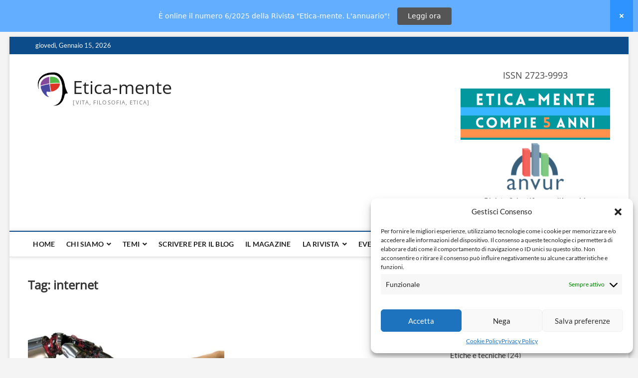

--- FILE ---
content_type: text/html; charset=UTF-8
request_url: https://etica-mente.net/blog/tag/internet/
body_size: 28930
content:
<!DOCTYPE html>
<html dir="ltr" lang="it-IT" prefix="og: https://ogp.me/ns#">
<head>
<meta charset="UTF-8" />
<link rel="profile" href="https://gmpg.org/xfn/11" />
<!-- Author Meta Tags by Molongui Authorship, visit: https://wordpress.org/plugins/molongui-authorship/ -->
<!-- /Molongui Authorship -->
<title>internet | Etica-mente</title>
<!-- All in One SEO 4.7.7 - aioseo.com -->
<meta name="robots" content="max-image-preview:large" />
<link rel="canonical" href="https://etica-mente.net/blog/tag/internet/" />
<meta name="generator" content="All in One SEO (AIOSEO) 4.7.7" />
<script type="application/ld+json" class="aioseo-schema">
{"@context":"https:\/\/schema.org","@graph":[{"@type":"BreadcrumbList","@id":"https:\/\/etica-mente.net\/blog\/tag\/internet\/#breadcrumblist","itemListElement":[{"@type":"ListItem","@id":"https:\/\/etica-mente.net\/#listItem","position":1,"name":"Home","item":"https:\/\/etica-mente.net\/","nextItem":{"@type":"ListItem","@id":"https:\/\/etica-mente.net\/blog\/tag\/internet\/#listItem","name":"internet"}},{"@type":"ListItem","@id":"https:\/\/etica-mente.net\/blog\/tag\/internet\/#listItem","position":2,"name":"internet","previousItem":{"@type":"ListItem","@id":"https:\/\/etica-mente.net\/#listItem","name":"Home"}}]},{"@type":"CollectionPage","@id":"https:\/\/etica-mente.net\/blog\/tag\/internet\/#collectionpage","url":"https:\/\/etica-mente.net\/blog\/tag\/internet\/","name":"internet | Etica-mente","inLanguage":"it-IT","isPartOf":{"@id":"https:\/\/etica-mente.net\/#website"},"breadcrumb":{"@id":"https:\/\/etica-mente.net\/blog\/tag\/internet\/#breadcrumblist"}},{"@type":"Person","@id":"https:\/\/etica-mente.net\/#person","name":"Massimo Vittorio","image":{"@type":"ImageObject","@id":"https:\/\/etica-mente.net\/blog\/tag\/internet\/#personImage","url":"https:\/\/etica-mente.net\/wp-content\/uploads\/ultimatemember\/1\/profile_photo-190x190.jpg?1768509668","width":96,"height":96,"caption":"Massimo Vittorio"}},{"@type":"WebSite","@id":"https:\/\/etica-mente.net\/#website","url":"https:\/\/etica-mente.net\/","name":"Etica-mente","description":"[Vita, filosofia, etica]","inLanguage":"it-IT","publisher":{"@id":"https:\/\/etica-mente.net\/#person"}}]}
</script>
<!-- All in One SEO -->
<link rel='dns-prefetch' href='//static.addtoany.com' />
<link rel='dns-prefetch' href='//www.googletagmanager.com' />
<link rel='dns-prefetch' href='//stats.wp.com' />
<link rel='dns-prefetch' href='//use.fontawesome.com' />
<link rel='dns-prefetch' href='//pagead2.googlesyndication.com' />
<link rel='preconnect' href='//c0.wp.com' />
<link rel='preconnect' href='//i0.wp.com' />
<link rel="alternate" type="application/rss+xml" title="Etica-mente &raquo; Feed" href="https://etica-mente.net/feed/" />
<link rel="alternate" type="application/rss+xml" title="Etica-mente &raquo; Feed dei commenti" href="https://etica-mente.net/comments/feed/" />
<link rel="alternate" type="application/rss+xml" title="Etica-mente &raquo; internet Feed del tag" href="https://etica-mente.net/blog/tag/internet/feed/" />
<style id='wp-img-auto-sizes-contain-inline-css' type='text/css'>
img:is([sizes=auto i],[sizes^="auto," i]){contain-intrinsic-size:3000px 1500px}
/*# sourceURL=wp-img-auto-sizes-contain-inline-css */
</style>
<style id='wp-emoji-styles-inline-css' type='text/css'>
img.wp-smiley, img.emoji {
display: inline !important;
border: none !important;
box-shadow: none !important;
height: 1em !important;
width: 1em !important;
margin: 0 0.07em !important;
vertical-align: -0.1em !important;
background: none !important;
padding: 0 !important;
}
/*# sourceURL=wp-emoji-styles-inline-css */
</style>
<link rel='stylesheet' id='wp-block-library-css' href='https://c0.wp.com/c/6.9/wp-includes/css/dist/block-library/style.min.css' type='text/css' media='all' />
<style id='wp-block-heading-inline-css' type='text/css'>
h1:where(.wp-block-heading).has-background,h2:where(.wp-block-heading).has-background,h3:where(.wp-block-heading).has-background,h4:where(.wp-block-heading).has-background,h5:where(.wp-block-heading).has-background,h6:where(.wp-block-heading).has-background{padding:1.25em 2.375em}h1.has-text-align-left[style*=writing-mode]:where([style*=vertical-lr]),h1.has-text-align-right[style*=writing-mode]:where([style*=vertical-rl]),h2.has-text-align-left[style*=writing-mode]:where([style*=vertical-lr]),h2.has-text-align-right[style*=writing-mode]:where([style*=vertical-rl]),h3.has-text-align-left[style*=writing-mode]:where([style*=vertical-lr]),h3.has-text-align-right[style*=writing-mode]:where([style*=vertical-rl]),h4.has-text-align-left[style*=writing-mode]:where([style*=vertical-lr]),h4.has-text-align-right[style*=writing-mode]:where([style*=vertical-rl]),h5.has-text-align-left[style*=writing-mode]:where([style*=vertical-lr]),h5.has-text-align-right[style*=writing-mode]:where([style*=vertical-rl]),h6.has-text-align-left[style*=writing-mode]:where([style*=vertical-lr]),h6.has-text-align-right[style*=writing-mode]:where([style*=vertical-rl]){rotate:180deg}
/*# sourceURL=https://c0.wp.com/c/6.9/wp-includes/blocks/heading/style.min.css */
</style>
<style id='wp-block-list-inline-css' type='text/css'>
ol,ul{box-sizing:border-box}:root :where(.wp-block-list.has-background){padding:1.25em 2.375em}
/*# sourceURL=https://c0.wp.com/c/6.9/wp-includes/blocks/list/style.min.css */
</style>
<style id='wp-block-paragraph-inline-css' type='text/css'>
.is-small-text{font-size:.875em}.is-regular-text{font-size:1em}.is-large-text{font-size:2.25em}.is-larger-text{font-size:3em}.has-drop-cap:not(:focus):first-letter{float:left;font-size:8.4em;font-style:normal;font-weight:100;line-height:.68;margin:.05em .1em 0 0;text-transform:uppercase}body.rtl .has-drop-cap:not(:focus):first-letter{float:none;margin-left:.1em}p.has-drop-cap.has-background{overflow:hidden}:root :where(p.has-background){padding:1.25em 2.375em}:where(p.has-text-color:not(.has-link-color)) a{color:inherit}p.has-text-align-left[style*="writing-mode:vertical-lr"],p.has-text-align-right[style*="writing-mode:vertical-rl"]{rotate:180deg}
/*# sourceURL=https://c0.wp.com/c/6.9/wp-includes/blocks/paragraph/style.min.css */
</style>
<style id='wp-block-quote-inline-css' type='text/css'>
.wp-block-quote{box-sizing:border-box;overflow-wrap:break-word}.wp-block-quote.is-large:where(:not(.is-style-plain)),.wp-block-quote.is-style-large:where(:not(.is-style-plain)){margin-bottom:1em;padding:0 1em}.wp-block-quote.is-large:where(:not(.is-style-plain)) p,.wp-block-quote.is-style-large:where(:not(.is-style-plain)) p{font-size:1.5em;font-style:italic;line-height:1.6}.wp-block-quote.is-large:where(:not(.is-style-plain)) cite,.wp-block-quote.is-large:where(:not(.is-style-plain)) footer,.wp-block-quote.is-style-large:where(:not(.is-style-plain)) cite,.wp-block-quote.is-style-large:where(:not(.is-style-plain)) footer{font-size:1.125em;text-align:right}.wp-block-quote>cite{display:block}
/*# sourceURL=https://c0.wp.com/c/6.9/wp-includes/blocks/quote/style.min.css */
</style>
<style id='global-styles-inline-css' type='text/css'>
:root{--wp--preset--aspect-ratio--square: 1;--wp--preset--aspect-ratio--4-3: 4/3;--wp--preset--aspect-ratio--3-4: 3/4;--wp--preset--aspect-ratio--3-2: 3/2;--wp--preset--aspect-ratio--2-3: 2/3;--wp--preset--aspect-ratio--16-9: 16/9;--wp--preset--aspect-ratio--9-16: 9/16;--wp--preset--color--black: #000000;--wp--preset--color--cyan-bluish-gray: #abb8c3;--wp--preset--color--white: #ffffff;--wp--preset--color--pale-pink: #f78da7;--wp--preset--color--vivid-red: #cf2e2e;--wp--preset--color--luminous-vivid-orange: #ff6900;--wp--preset--color--luminous-vivid-amber: #fcb900;--wp--preset--color--light-green-cyan: #7bdcb5;--wp--preset--color--vivid-green-cyan: #00d084;--wp--preset--color--pale-cyan-blue: #8ed1fc;--wp--preset--color--vivid-cyan-blue: #0693e3;--wp--preset--color--vivid-purple: #9b51e0;--wp--preset--gradient--vivid-cyan-blue-to-vivid-purple: linear-gradient(135deg,rgb(6,147,227) 0%,rgb(155,81,224) 100%);--wp--preset--gradient--light-green-cyan-to-vivid-green-cyan: linear-gradient(135deg,rgb(122,220,180) 0%,rgb(0,208,130) 100%);--wp--preset--gradient--luminous-vivid-amber-to-luminous-vivid-orange: linear-gradient(135deg,rgb(252,185,0) 0%,rgb(255,105,0) 100%);--wp--preset--gradient--luminous-vivid-orange-to-vivid-red: linear-gradient(135deg,rgb(255,105,0) 0%,rgb(207,46,46) 100%);--wp--preset--gradient--very-light-gray-to-cyan-bluish-gray: linear-gradient(135deg,rgb(238,238,238) 0%,rgb(169,184,195) 100%);--wp--preset--gradient--cool-to-warm-spectrum: linear-gradient(135deg,rgb(74,234,220) 0%,rgb(151,120,209) 20%,rgb(207,42,186) 40%,rgb(238,44,130) 60%,rgb(251,105,98) 80%,rgb(254,248,76) 100%);--wp--preset--gradient--blush-light-purple: linear-gradient(135deg,rgb(255,206,236) 0%,rgb(152,150,240) 100%);--wp--preset--gradient--blush-bordeaux: linear-gradient(135deg,rgb(254,205,165) 0%,rgb(254,45,45) 50%,rgb(107,0,62) 100%);--wp--preset--gradient--luminous-dusk: linear-gradient(135deg,rgb(255,203,112) 0%,rgb(199,81,192) 50%,rgb(65,88,208) 100%);--wp--preset--gradient--pale-ocean: linear-gradient(135deg,rgb(255,245,203) 0%,rgb(182,227,212) 50%,rgb(51,167,181) 100%);--wp--preset--gradient--electric-grass: linear-gradient(135deg,rgb(202,248,128) 0%,rgb(113,206,126) 100%);--wp--preset--gradient--midnight: linear-gradient(135deg,rgb(2,3,129) 0%,rgb(40,116,252) 100%);--wp--preset--font-size--small: 13px;--wp--preset--font-size--medium: 20px;--wp--preset--font-size--large: 36px;--wp--preset--font-size--x-large: 42px;--wp--preset--spacing--20: 0.44rem;--wp--preset--spacing--30: 0.67rem;--wp--preset--spacing--40: 1rem;--wp--preset--spacing--50: 1.5rem;--wp--preset--spacing--60: 2.25rem;--wp--preset--spacing--70: 3.38rem;--wp--preset--spacing--80: 5.06rem;--wp--preset--shadow--natural: 6px 6px 9px rgba(0, 0, 0, 0.2);--wp--preset--shadow--deep: 12px 12px 50px rgba(0, 0, 0, 0.4);--wp--preset--shadow--sharp: 6px 6px 0px rgba(0, 0, 0, 0.2);--wp--preset--shadow--outlined: 6px 6px 0px -3px rgb(255, 255, 255), 6px 6px rgb(0, 0, 0);--wp--preset--shadow--crisp: 6px 6px 0px rgb(0, 0, 0);}:where(.is-layout-flex){gap: 0.5em;}:where(.is-layout-grid){gap: 0.5em;}body .is-layout-flex{display: flex;}.is-layout-flex{flex-wrap: wrap;align-items: center;}.is-layout-flex > :is(*, div){margin: 0;}body .is-layout-grid{display: grid;}.is-layout-grid > :is(*, div){margin: 0;}:where(.wp-block-columns.is-layout-flex){gap: 2em;}:where(.wp-block-columns.is-layout-grid){gap: 2em;}:where(.wp-block-post-template.is-layout-flex){gap: 1.25em;}:where(.wp-block-post-template.is-layout-grid){gap: 1.25em;}.has-black-color{color: var(--wp--preset--color--black) !important;}.has-cyan-bluish-gray-color{color: var(--wp--preset--color--cyan-bluish-gray) !important;}.has-white-color{color: var(--wp--preset--color--white) !important;}.has-pale-pink-color{color: var(--wp--preset--color--pale-pink) !important;}.has-vivid-red-color{color: var(--wp--preset--color--vivid-red) !important;}.has-luminous-vivid-orange-color{color: var(--wp--preset--color--luminous-vivid-orange) !important;}.has-luminous-vivid-amber-color{color: var(--wp--preset--color--luminous-vivid-amber) !important;}.has-light-green-cyan-color{color: var(--wp--preset--color--light-green-cyan) !important;}.has-vivid-green-cyan-color{color: var(--wp--preset--color--vivid-green-cyan) !important;}.has-pale-cyan-blue-color{color: var(--wp--preset--color--pale-cyan-blue) !important;}.has-vivid-cyan-blue-color{color: var(--wp--preset--color--vivid-cyan-blue) !important;}.has-vivid-purple-color{color: var(--wp--preset--color--vivid-purple) !important;}.has-black-background-color{background-color: var(--wp--preset--color--black) !important;}.has-cyan-bluish-gray-background-color{background-color: var(--wp--preset--color--cyan-bluish-gray) !important;}.has-white-background-color{background-color: var(--wp--preset--color--white) !important;}.has-pale-pink-background-color{background-color: var(--wp--preset--color--pale-pink) !important;}.has-vivid-red-background-color{background-color: var(--wp--preset--color--vivid-red) !important;}.has-luminous-vivid-orange-background-color{background-color: var(--wp--preset--color--luminous-vivid-orange) !important;}.has-luminous-vivid-amber-background-color{background-color: var(--wp--preset--color--luminous-vivid-amber) !important;}.has-light-green-cyan-background-color{background-color: var(--wp--preset--color--light-green-cyan) !important;}.has-vivid-green-cyan-background-color{background-color: var(--wp--preset--color--vivid-green-cyan) !important;}.has-pale-cyan-blue-background-color{background-color: var(--wp--preset--color--pale-cyan-blue) !important;}.has-vivid-cyan-blue-background-color{background-color: var(--wp--preset--color--vivid-cyan-blue) !important;}.has-vivid-purple-background-color{background-color: var(--wp--preset--color--vivid-purple) !important;}.has-black-border-color{border-color: var(--wp--preset--color--black) !important;}.has-cyan-bluish-gray-border-color{border-color: var(--wp--preset--color--cyan-bluish-gray) !important;}.has-white-border-color{border-color: var(--wp--preset--color--white) !important;}.has-pale-pink-border-color{border-color: var(--wp--preset--color--pale-pink) !important;}.has-vivid-red-border-color{border-color: var(--wp--preset--color--vivid-red) !important;}.has-luminous-vivid-orange-border-color{border-color: var(--wp--preset--color--luminous-vivid-orange) !important;}.has-luminous-vivid-amber-border-color{border-color: var(--wp--preset--color--luminous-vivid-amber) !important;}.has-light-green-cyan-border-color{border-color: var(--wp--preset--color--light-green-cyan) !important;}.has-vivid-green-cyan-border-color{border-color: var(--wp--preset--color--vivid-green-cyan) !important;}.has-pale-cyan-blue-border-color{border-color: var(--wp--preset--color--pale-cyan-blue) !important;}.has-vivid-cyan-blue-border-color{border-color: var(--wp--preset--color--vivid-cyan-blue) !important;}.has-vivid-purple-border-color{border-color: var(--wp--preset--color--vivid-purple) !important;}.has-vivid-cyan-blue-to-vivid-purple-gradient-background{background: var(--wp--preset--gradient--vivid-cyan-blue-to-vivid-purple) !important;}.has-light-green-cyan-to-vivid-green-cyan-gradient-background{background: var(--wp--preset--gradient--light-green-cyan-to-vivid-green-cyan) !important;}.has-luminous-vivid-amber-to-luminous-vivid-orange-gradient-background{background: var(--wp--preset--gradient--luminous-vivid-amber-to-luminous-vivid-orange) !important;}.has-luminous-vivid-orange-to-vivid-red-gradient-background{background: var(--wp--preset--gradient--luminous-vivid-orange-to-vivid-red) !important;}.has-very-light-gray-to-cyan-bluish-gray-gradient-background{background: var(--wp--preset--gradient--very-light-gray-to-cyan-bluish-gray) !important;}.has-cool-to-warm-spectrum-gradient-background{background: var(--wp--preset--gradient--cool-to-warm-spectrum) !important;}.has-blush-light-purple-gradient-background{background: var(--wp--preset--gradient--blush-light-purple) !important;}.has-blush-bordeaux-gradient-background{background: var(--wp--preset--gradient--blush-bordeaux) !important;}.has-luminous-dusk-gradient-background{background: var(--wp--preset--gradient--luminous-dusk) !important;}.has-pale-ocean-gradient-background{background: var(--wp--preset--gradient--pale-ocean) !important;}.has-electric-grass-gradient-background{background: var(--wp--preset--gradient--electric-grass) !important;}.has-midnight-gradient-background{background: var(--wp--preset--gradient--midnight) !important;}.has-small-font-size{font-size: var(--wp--preset--font-size--small) !important;}.has-medium-font-size{font-size: var(--wp--preset--font-size--medium) !important;}.has-large-font-size{font-size: var(--wp--preset--font-size--large) !important;}.has-x-large-font-size{font-size: var(--wp--preset--font-size--x-large) !important;}
/*# sourceURL=global-styles-inline-css */
</style>
<style id='classic-theme-styles-inline-css' type='text/css'>
/*! This file is auto-generated */
.wp-block-button__link{color:#fff;background-color:#32373c;border-radius:9999px;box-shadow:none;text-decoration:none;padding:calc(.667em + 2px) calc(1.333em + 2px);font-size:1.125em}.wp-block-file__button{background:#32373c;color:#fff;text-decoration:none}
/*# sourceURL=/wp-includes/css/classic-themes.min.css */
</style>
<style id='font-awesome-svg-styles-default-inline-css' type='text/css'>
.svg-inline--fa {
display: inline-block;
height: 1em;
overflow: visible;
vertical-align: -.125em;
}
/*# sourceURL=font-awesome-svg-styles-default-inline-css */
</style>
<!-- <link rel='stylesheet' id='font-awesome-svg-styles-css' href='https://etica-mente.net/wp-content/uploads/font-awesome/v5.13.0/css/svg-with-js.css' type='text/css' media='all' /> -->
<link rel="stylesheet" type="text/css" href="//etica-mente.net/wp-content/cache/wpfc-minified/k2vdnq6a/fjwwl.css" media="all"/>
<style id='font-awesome-svg-styles-inline-css' type='text/css'>
.wp-block-font-awesome-icon svg::before,
.wp-rich-text-font-awesome-icon svg::before {content: unset;}
/*# sourceURL=font-awesome-svg-styles-inline-css */
</style>
<!-- <link rel='stylesheet' id='wpdm-font-awesome-css' href='https://etica-mente.net/wp-content/plugins/download-manager/assets/fontawesome/css/all.min.css?ver=6.9' type='text/css' media='all' /> -->
<!-- <link rel='stylesheet' id='wpdm-frontend-css-css' href='https://etica-mente.net/wp-content/plugins/download-manager/assets/bootstrap/css/bootstrap.min.css?ver=6.9' type='text/css' media='all' /> -->
<!-- <link rel='stylesheet' id='wpdm-front-css' href='https://etica-mente.net/wp-content/plugins/download-manager/assets/css/front.css?ver=6.9' type='text/css' media='all' /> -->
<!-- <link rel='stylesheet' id='spacexchimp_p005-bootstrap-tooltip-css-css' href='https://etica-mente.net/wp-content/plugins/social-media-buttons-toolbar/inc/lib/bootstrap-tooltip/bootstrap-tooltip.css?ver=4.73' type='text/css' media='all' /> -->
<!-- <link rel='stylesheet' id='spacexchimp_p005-frontend-css-css' href='https://etica-mente.net/wp-content/plugins/social-media-buttons-toolbar/inc/css/frontend.css?ver=4.73' type='text/css' media='all' /> -->
<link rel="stylesheet" type="text/css" href="//etica-mente.net/wp-content/cache/wpfc-minified/7jbqosvq/9ugus.css" media="all"/>
<style id='spacexchimp_p005-frontend-css-inline-css' type='text/css'>
.sxc-follow-buttons {
text-align: center !important;
}
.sxc-follow-buttons .sxc-follow-button,
.sxc-follow-buttons .sxc-follow-button a,
.sxc-follow-buttons .sxc-follow-button a img {
width: 38px !important;
height: 38px !important;
}
.sxc-follow-buttons .sxc-follow-button {
margin: 5px !important;
}
/*# sourceURL=spacexchimp_p005-frontend-css-inline-css */
</style>
<!-- <link rel='stylesheet' id='cmplz-general-css' href='https://etica-mente.net/wp-content/plugins/complianz-gdpr/assets/css/cookieblocker.min.css?ver=1734462918' type='text/css' media='all' /> -->
<!-- <link rel='stylesheet' id='url-shortify-css' href='https://etica-mente.net/wp-content/plugins/url-shortify/lite/dist/styles/url-shortify.css?ver=1.10.4' type='text/css' media='all' /> -->
<!-- <link rel='stylesheet' id='magbook-style-css' href='https://etica-mente.net/wp-content/themes/magbook/style.css?ver=6.9' type='text/css' media='all' /> -->
<link rel="stylesheet" type="text/css" href="//etica-mente.net/wp-content/cache/wpfc-minified/e6gyr65x/87gjt.css" media="all"/>
<style id='magbook-style-inline-css' type='text/css'>
/* Logo for high resolution screen(Use 2X size image) */
.custom-logo-link .custom-logo {
height: 80px;
width: auto;
}
.top-logo-title .custom-logo-link {
display: inline-block;
}
.top-logo-title .custom-logo {
height: auto;
width: 50%;
}
.top-logo-title #site-detail {
display: block;
text-align: center;
}
.side-menu-wrap .custom-logo {
height: auto;
width:100%;
}
@media only screen and (max-width: 767px) { 
.top-logo-title .custom-logo-link .custom-logo {
width: 60%;
}
}
@media only screen and (max-width: 480px) { 
.top-logo-title .custom-logo-link .custom-logo {
width: 80%;
}
}
/* Show Author */
.entry-meta .author,
.mb-entry-meta .author {
float: left;
display: block;
visibility: visible;
}/* Hide Comments */
.entry-meta .comments,
.mb-entry-meta .comments {
display: none;
visibility: hidden;
}
.cats-links .cl-34{
border-color:#1e73be;
color:#1e73be;
}
.menu-item-object-category.cl-34 a, .widget-cat-tab-box .cat-tab-menu .cl-34{
color:#1e73be;
}.cats-links .cl-17{
border-color:#35ad53;
color:#35ad53;
}
.menu-item-object-category.cl-17 a, .widget-cat-tab-box .cat-tab-menu .cl-17{
color:#35ad53;
}.cats-links .cl-10{
border-color:#8224e3;
color:#8224e3;
}
.menu-item-object-category.cl-10 a, .widget-cat-tab-box .cat-tab-menu .cl-10{
color:#8224e3;
}.cats-links .cl-16{
border-color:#9e9e9e;
color:#9e9e9e;
}
.menu-item-object-category.cl-16 a, .widget-cat-tab-box .cat-tab-menu .cl-16{
color:#9e9e9e;
}.cats-links .cl-44{
border-color:#dd8604;
color:#dd8604;
}
.menu-item-object-category.cl-44 a, .widget-cat-tab-box .cat-tab-menu .cl-44{
color:#dd8604;
}.cats-links .cl-18{
border-color:#dd3333;
color:#dd3333;
}
.menu-item-object-category.cl-18 a, .widget-cat-tab-box .cat-tab-menu .cl-18{
color:#dd3333;
}.cats-links .cl-71{
border-color:#d800b1;
color:#d800b1;
}
.menu-item-object-category.cl-71 a, .widget-cat-tab-box .cat-tab-menu .cl-71{
color:#d800b1;
}
/*# sourceURL=magbook-style-inline-css */
</style>
<!-- <link rel='stylesheet' id='font-awesome-css' href='https://etica-mente.net/wp-content/themes/magbook/assets/font-awesome/css/all.min.css?ver=6.9' type='text/css' media='all' /> -->
<!-- <link rel='stylesheet' id='magbook-responsive-css' href='https://etica-mente.net/wp-content/themes/magbook/css/responsive.css?ver=6.9' type='text/css' media='all' /> -->
<!-- <link rel='stylesheet' id='magbook-google-fonts-css' href='https://etica-mente.net/wp-content/fonts/202dd7285580845a497d13b0c6c3d982.css?ver=6.9' type='text/css' media='all' /> -->
<link rel="stylesheet" type="text/css" href="//etica-mente.net/wp-content/cache/wpfc-minified/dqjhomri/83pkx.css" media="all"/>
<link crossorigin="anonymous" rel='stylesheet' id='font-awesome-official-css' href='https://use.fontawesome.com/releases/v5.13.0/css/all.css' type='text/css' media='all' integrity="sha384-Bfad6CLCknfcloXFOyFnlgtENryhrpZCe29RTifKEixXQZ38WheV+i/6YWSzkz3V" crossorigin="anonymous" />
<!-- <link rel='stylesheet' id='dflip-style-css' href='https://etica-mente.net/wp-content/plugins/3d-flipbook-dflip-lite/assets/css/dflip.min.css?ver=2.4.20' type='text/css' media='all' /> -->
<!-- <link rel='stylesheet' id='bsfrt_frontend-css' href='https://etica-mente.net/wp-content/plugins/read-meter/assets/css/bsfrt-frontend-css.min.css?ver=1.0.11' type='text/css' media='all' /> -->
<!-- <link rel='stylesheet' id='addtoany-css' href='https://etica-mente.net/wp-content/plugins/add-to-any/addtoany.min.css?ver=1.16' type='text/css' media='all' /> -->
<!-- <link rel='stylesheet' id='um_modal-css' href='https://etica-mente.net/wp-content/plugins/ultimate-member/assets/css/um-modal.min.css?ver=2.11.1' type='text/css' media='all' /> -->
<!-- <link rel='stylesheet' id='um_ui-css' href='https://etica-mente.net/wp-content/plugins/ultimate-member/assets/libs/jquery-ui/jquery-ui.min.css?ver=1.13.2' type='text/css' media='all' /> -->
<!-- <link rel='stylesheet' id='um_tipsy-css' href='https://etica-mente.net/wp-content/plugins/ultimate-member/assets/libs/tipsy/tipsy.min.css?ver=1.0.0a' type='text/css' media='all' /> -->
<!-- <link rel='stylesheet' id='um_raty-css' href='https://etica-mente.net/wp-content/plugins/ultimate-member/assets/libs/raty/um-raty.min.css?ver=2.6.0' type='text/css' media='all' /> -->
<!-- <link rel='stylesheet' id='select2-css' href='https://etica-mente.net/wp-content/plugins/ultimate-member/assets/libs/select2/select2.min.css?ver=4.0.13' type='text/css' media='all' /> -->
<!-- <link rel='stylesheet' id='um_fileupload-css' href='https://etica-mente.net/wp-content/plugins/ultimate-member/assets/css/um-fileupload.min.css?ver=2.11.1' type='text/css' media='all' /> -->
<!-- <link rel='stylesheet' id='um_confirm-css' href='https://etica-mente.net/wp-content/plugins/ultimate-member/assets/libs/um-confirm/um-confirm.min.css?ver=1.0' type='text/css' media='all' /> -->
<!-- <link rel='stylesheet' id='um_datetime-css' href='https://etica-mente.net/wp-content/plugins/ultimate-member/assets/libs/pickadate/default.min.css?ver=3.6.2' type='text/css' media='all' /> -->
<!-- <link rel='stylesheet' id='um_datetime_date-css' href='https://etica-mente.net/wp-content/plugins/ultimate-member/assets/libs/pickadate/default.date.min.css?ver=3.6.2' type='text/css' media='all' /> -->
<!-- <link rel='stylesheet' id='um_datetime_time-css' href='https://etica-mente.net/wp-content/plugins/ultimate-member/assets/libs/pickadate/default.time.min.css?ver=3.6.2' type='text/css' media='all' /> -->
<!-- <link rel='stylesheet' id='um_fonticons_ii-css' href='https://etica-mente.net/wp-content/plugins/ultimate-member/assets/libs/legacy/fonticons/fonticons-ii.min.css?ver=2.11.1' type='text/css' media='all' /> -->
<!-- <link rel='stylesheet' id='um_fonticons_fa-css' href='https://etica-mente.net/wp-content/plugins/ultimate-member/assets/libs/legacy/fonticons/fonticons-fa.min.css?ver=2.11.1' type='text/css' media='all' /> -->
<!-- <link rel='stylesheet' id='um_fontawesome-css' href='https://etica-mente.net/wp-content/plugins/ultimate-member/assets/css/um-fontawesome.min.css?ver=6.5.2' type='text/css' media='all' /> -->
<!-- <link rel='stylesheet' id='um_common-css' href='https://etica-mente.net/wp-content/plugins/ultimate-member/assets/css/common.min.css?ver=2.11.1' type='text/css' media='all' /> -->
<!-- <link rel='stylesheet' id='um_responsive-css' href='https://etica-mente.net/wp-content/plugins/ultimate-member/assets/css/um-responsive.min.css?ver=2.11.1' type='text/css' media='all' /> -->
<!-- <link rel='stylesheet' id='um_styles-css' href='https://etica-mente.net/wp-content/plugins/ultimate-member/assets/css/um-styles.min.css?ver=2.11.1' type='text/css' media='all' /> -->
<!-- <link rel='stylesheet' id='um_crop-css' href='https://etica-mente.net/wp-content/plugins/ultimate-member/assets/libs/cropper/cropper.min.css?ver=1.6.1' type='text/css' media='all' /> -->
<!-- <link rel='stylesheet' id='um_profile-css' href='https://etica-mente.net/wp-content/plugins/ultimate-member/assets/css/um-profile.min.css?ver=2.11.1' type='text/css' media='all' /> -->
<!-- <link rel='stylesheet' id='um_account-css' href='https://etica-mente.net/wp-content/plugins/ultimate-member/assets/css/um-account.min.css?ver=2.11.1' type='text/css' media='all' /> -->
<!-- <link rel='stylesheet' id='um_misc-css' href='https://etica-mente.net/wp-content/plugins/ultimate-member/assets/css/um-misc.min.css?ver=2.11.1' type='text/css' media='all' /> -->
<!-- <link rel='stylesheet' id='um_default_css-css' href='https://etica-mente.net/wp-content/plugins/ultimate-member/assets/css/um-old-default.min.css?ver=2.11.1' type='text/css' media='all' /> -->
<link rel="stylesheet" type="text/css" href="//etica-mente.net/wp-content/cache/wpfc-minified/2if66u/bqhxs.css" media="all"/>
<link crossorigin="anonymous" rel='stylesheet' id='font-awesome-official-v4shim-css' href='https://use.fontawesome.com/releases/v5.13.0/css/v4-shims.css' type='text/css' media='all' integrity="sha384-/7iOrVBege33/9vHFYEtviVcxjUsNCqyeMnlW/Ms+PH8uRdFkKFmqf9CbVAN0Qef" crossorigin="anonymous" />
<style id='font-awesome-official-v4shim-inline-css' type='text/css'>
@font-face {
font-family: "FontAwesome";
font-display: block;
src: url("https://use.fontawesome.com/releases/v5.13.0/webfonts/fa-brands-400.eot"),
url("https://use.fontawesome.com/releases/v5.13.0/webfonts/fa-brands-400.eot?#iefix") format("embedded-opentype"),
url("https://use.fontawesome.com/releases/v5.13.0/webfonts/fa-brands-400.woff2") format("woff2"),
url("https://use.fontawesome.com/releases/v5.13.0/webfonts/fa-brands-400.woff") format("woff"),
url("https://use.fontawesome.com/releases/v5.13.0/webfonts/fa-brands-400.ttf") format("truetype"),
url("https://use.fontawesome.com/releases/v5.13.0/webfonts/fa-brands-400.svg#fontawesome") format("svg");
}
@font-face {
font-family: "FontAwesome";
font-display: block;
src: url("https://use.fontawesome.com/releases/v5.13.0/webfonts/fa-solid-900.eot"),
url("https://use.fontawesome.com/releases/v5.13.0/webfonts/fa-solid-900.eot?#iefix") format("embedded-opentype"),
url("https://use.fontawesome.com/releases/v5.13.0/webfonts/fa-solid-900.woff2") format("woff2"),
url("https://use.fontawesome.com/releases/v5.13.0/webfonts/fa-solid-900.woff") format("woff"),
url("https://use.fontawesome.com/releases/v5.13.0/webfonts/fa-solid-900.ttf") format("truetype"),
url("https://use.fontawesome.com/releases/v5.13.0/webfonts/fa-solid-900.svg#fontawesome") format("svg");
}
@font-face {
font-family: "FontAwesome";
font-display: block;
src: url("https://use.fontawesome.com/releases/v5.13.0/webfonts/fa-regular-400.eot"),
url("https://use.fontawesome.com/releases/v5.13.0/webfonts/fa-regular-400.eot?#iefix") format("embedded-opentype"),
url("https://use.fontawesome.com/releases/v5.13.0/webfonts/fa-regular-400.woff2") format("woff2"),
url("https://use.fontawesome.com/releases/v5.13.0/webfonts/fa-regular-400.woff") format("woff"),
url("https://use.fontawesome.com/releases/v5.13.0/webfonts/fa-regular-400.ttf") format("truetype"),
url("https://use.fontawesome.com/releases/v5.13.0/webfonts/fa-regular-400.svg#fontawesome") format("svg");
unicode-range: U+F004-F005,U+F007,U+F017,U+F022,U+F024,U+F02E,U+F03E,U+F044,U+F057-F059,U+F06E,U+F070,U+F075,U+F07B-F07C,U+F080,U+F086,U+F089,U+F094,U+F09D,U+F0A0,U+F0A4-F0A7,U+F0C5,U+F0C7-F0C8,U+F0E0,U+F0EB,U+F0F3,U+F0F8,U+F0FE,U+F111,U+F118-F11A,U+F11C,U+F133,U+F144,U+F146,U+F14A,U+F14D-F14E,U+F150-F152,U+F15B-F15C,U+F164-F165,U+F185-F186,U+F191-F192,U+F1AD,U+F1C1-F1C9,U+F1CD,U+F1D8,U+F1E3,U+F1EA,U+F1F6,U+F1F9,U+F20A,U+F247-F249,U+F24D,U+F254-F25B,U+F25D,U+F267,U+F271-F274,U+F279,U+F28B,U+F28D,U+F2B5-F2B6,U+F2B9,U+F2BB,U+F2BD,U+F2C1-F2C2,U+F2D0,U+F2D2,U+F2DC,U+F2ED,U+F328,U+F358-F35B,U+F3A5,U+F3D1,U+F410,U+F4AD;
}
/*# sourceURL=font-awesome-official-v4shim-inline-css */
</style>
<script src='//etica-mente.net/wp-content/cache/wpfc-minified/2qxy3awl/60wrt.js' type="2918d7ea71afefd67ddefae2-text/javascript"></script>
<!-- <script type="text/javascript" src="https://etica-mente.net/wp-content/plugins/google-analytics-for-wordpress/assets/js/frontend-gtag.min.js?ver=9.2.4" id="monsterinsights-frontend-script-js" async="async" data-wp-strategy="async"></script> -->
<script data-cfasync="false" data-wpfc-render="false" type="text/javascript" id='monsterinsights-frontend-script-js-extra'>/* <![CDATA[ */
var monsterinsights_frontend = {"js_events_tracking":"true","download_extensions":"doc,pdf,ppt,zip,xls,docx,pptx,xlsx","inbound_paths":"[{\"path\":\"\\\/go\\\/\",\"label\":\"affiliate\"},{\"path\":\"\\\/recommend\\\/\",\"label\":\"affiliate\"}]","home_url":"https:\/\/etica-mente.net","hash_tracking":"false","v4_id":"G-RHGLCJC158"};/* ]]> */
</script>
<script type="2918d7ea71afefd67ddefae2-text/javascript" id="addtoany-core-js-before">
/* <![CDATA[ */
window.a2a_config=window.a2a_config||{};a2a_config.callbacks=[];a2a_config.overlays=[];a2a_config.templates={};a2a_localize = {
Share: "Condividi",
Save: "Salva",
Subscribe: "Abbonati",
Email: "Email",
Bookmark: "Segnalibro",
ShowAll: "espandi",
ShowLess: "comprimi",
FindServices: "Trova servizi",
FindAnyServiceToAddTo: "Trova subito un servizio da aggiungere",
PoweredBy: "Powered by",
ShareViaEmail: "Condividi via email",
SubscribeViaEmail: "Iscriviti via email",
BookmarkInYourBrowser: "Aggiungi ai segnalibri",
BookmarkInstructions: "Premi Ctrl+D o \u2318+D per mettere questa pagina nei preferiti",
AddToYourFavorites: "Aggiungi ai favoriti",
SendFromWebOrProgram: "Invia da qualsiasi indirizzo email o programma di posta elettronica",
EmailProgram: "Programma di posta elettronica",
More: "Di più&#8230;",
ThanksForSharing: "Grazie per la condivisione!",
ThanksForFollowing: "Grazie per il following!"
};
//# sourceURL=addtoany-core-js-before
/* ]]> */
</script>
<script type="2918d7ea71afefd67ddefae2-text/javascript" defer src="https://static.addtoany.com/menu/page.js" id="addtoany-core-js"></script>
<script type="2918d7ea71afefd67ddefae2-text/javascript" src="https://c0.wp.com/c/6.9/wp-includes/js/jquery/jquery.min.js" id="jquery-core-js"></script>
<script type="2918d7ea71afefd67ddefae2-text/javascript" src="https://c0.wp.com/c/6.9/wp-includes/js/jquery/jquery-migrate.min.js" id="jquery-migrate-js"></script>
<script src='//etica-mente.net/wp-content/cache/wpfc-minified/e5hz5azd/60wrt.js' type="2918d7ea71afefd67ddefae2-text/javascript"></script>
<!-- <script type="text/javascript" defer src="https://etica-mente.net/wp-content/plugins/add-to-any/addtoany.min.js?ver=1.1" id="addtoany-jquery-js"></script> -->
<!-- <script type="text/javascript" src="https://etica-mente.net/wp-content/plugins/download-manager/assets/bootstrap/js/popper.min.js?ver=6.9" id="wpdm-poper-js"></script> -->
<!-- <script type="text/javascript" src="https://etica-mente.net/wp-content/plugins/download-manager/assets/bootstrap/js/bootstrap.min.js?ver=6.9" id="wpdm-frontend-js-js"></script> -->
<script type="2918d7ea71afefd67ddefae2-text/javascript" id="wpdm-frontjs-js-extra">
/* <![CDATA[ */
var wpdm_url = {"home":"https://etica-mente.net/","site":"https://etica-mente.net/","ajax":"https://etica-mente.net/wp-admin/admin-ajax.php"};
var wpdm_js = {"spinner":"\u003Ci class=\"fas fa-sun fa-spin\"\u003E\u003C/i\u003E","client_id":"14ef938cfce4e94d616b68410979afa2"};
var wpdm_strings = {"pass_var":"Password verificata!","pass_var_q":"Fai clic sul seguente pulsante per avviare il download.","start_dl":"Avvia download"};
//# sourceURL=wpdm-frontjs-js-extra
/* ]]> */
</script>
<script src='//etica-mente.net/wp-content/cache/wpfc-minified/2rdpdbrj/60wrt.js' type="2918d7ea71afefd67ddefae2-text/javascript"></script>
<!-- <script type="text/javascript" src="https://etica-mente.net/wp-content/plugins/download-manager/assets/js/front.js?ver=3.3.04" id="wpdm-frontjs-js"></script> -->
<!-- <script type="text/javascript" src="https://etica-mente.net/wp-content/plugins/social-media-buttons-toolbar/inc/lib/bootstrap-tooltip/bootstrap-tooltip.js?ver=4.73" id="spacexchimp_p005-bootstrap-tooltip-js-js"></script> -->
<script type="2918d7ea71afefd67ddefae2-text/javascript" id="url-shortify-js-extra">
/* <![CDATA[ */
var usParams = {"ajaxurl":"https://etica-mente.net/wp-admin/admin-ajax.php"};
//# sourceURL=url-shortify-js-extra
/* ]]> */
</script>
<script src='//etica-mente.net/wp-content/cache/wpfc-minified/q4wqfzid/60wrt.js' type="2918d7ea71afefd67ddefae2-text/javascript"></script>
<!-- <script type="text/javascript" src="https://etica-mente.net/wp-content/plugins/url-shortify/lite/dist/scripts/url-shortify.js?ver=1.10.4" id="url-shortify-js"></script> -->
<!-- Snippet del tag Google (gtag.js) aggiunto da Site Kit -->
<!-- Snippet Google Analytics aggiunto da Site Kit -->
<script type="2918d7ea71afefd67ddefae2-text/javascript" src="https://www.googletagmanager.com/gtag/js?id=G-RHGLCJC158" id="google_gtagjs-js" async></script>
<script type="2918d7ea71afefd67ddefae2-text/javascript" id="google_gtagjs-js-after">
/* <![CDATA[ */
window.dataLayer = window.dataLayer || [];function gtag(){dataLayer.push(arguments);}
gtag("set","linker",{"domains":["etica-mente.net"]});
gtag("js", new Date());
gtag("set", "developer_id.dZTNiMT", true);
gtag("config", "G-RHGLCJC158");
//# sourceURL=google_gtagjs-js-after
/* ]]> */
</script>
<script src='//etica-mente.net/wp-content/cache/wpfc-minified/q7dbyqa8/60wrt.js' type="2918d7ea71afefd67ddefae2-text/javascript"></script>
<!-- <script type="text/javascript" src="https://etica-mente.net/wp-content/plugins/ultimate-member/assets/js/um-gdpr.min.js?ver=2.11.1" id="um-gdpr-js"></script> -->
<link rel="https://api.w.org/" href="https://etica-mente.net/wp-json/" /><link rel="alternate" title="JSON" type="application/json" href="https://etica-mente.net/wp-json/wp/v2/tags/583" /><link rel="EditURI" type="application/rsd+xml" title="RSD" href="https://etica-mente.net/xmlrpc.php?rsd" />
<meta name="generator" content="Site Kit by Google 1.170.0" />	<style>img#wpstats{display:none}</style>
<style>.cmplz-hidden {
display: none !important;
}</style><!-- Global site tag (gtag.js) - Google Analytics -->
<script type="text/plain" data-service="google-analytics" data-category="statistics" async data-cmplz-src="https://www.googletagmanager.com/gtag/js?id=UA-15959497-3"></script>
<script type="2918d7ea71afefd67ddefae2-text/javascript">
window.dataLayer = window.dataLayer || [];
function gtag(){dataLayer.push(arguments);}
gtag('js', new Date());
gtag('config', 'UA-15959497-3');
</script>
<meta property="fb:pages" content="153509358339895" />
<meta name="google-site-verification" content="2YUZm0zEX16aruMFmnKFS6VC5glPDJI5grAb6OPO3cE" />
<script data-ad-client="ca-pub-1165746082115744" async src="https://pagead2.googlesyndication.com/pagead/js/adsbygoogle.js" type="2918d7ea71afefd67ddefae2-text/javascript"></script>        <style>
.molongui-disabled-link
{
border-bottom: none !important;
text-decoration: none !important;
color: inherit !important;
cursor: inherit !important;
}
.molongui-disabled-link:hover,
.molongui-disabled-link:hover span
{
border-bottom: none !important;
text-decoration: none !important;
color: inherit !important;
cursor: inherit !important;
}
</style>
<meta name="viewport" content="width=device-width" />
<!-- Meta tag Google AdSense aggiunti da Site Kit -->
<meta name="google-adsense-platform-account" content="ca-host-pub-2644536267352236">
<meta name="google-adsense-platform-domain" content="sitekit.withgoogle.com">
<!-- Fine dei meta tag Google AdSense aggiunti da Site Kit -->
<style type="text/css">
.entry-content .bsf-rt-reading-time,
.post-content .bsf-rt-reading-time {
background: #eeeeee;
color: #333333;
font-size: 13px;
margin-top: 
1px;
margin-right: 
1px;
margin-bottom: 
1px;
margin-left: 
0px;
padding-top: 
0.5em;
padding-right: 
0.7em;
padding-bottom: 
0.5em;
padding-left: 
-0.3em;
width: max-content;
display: block;
min-width: 100px;
}
</style>
<!-- Nessuna versione HTML AMP disponibile per questo URL. -->
<!-- Snippet Google AdSense aggiunto da Site Kit -->
<script type="2918d7ea71afefd67ddefae2-text/javascript" async="async" src="https://pagead2.googlesyndication.com/pagead/js/adsbygoogle.js?client=ca-pub-1165746082115744&amp;host=ca-host-pub-2644536267352236" crossorigin="anonymous"></script>
<!-- Termina lo snippet Google AdSense aggiunto da Site Kit -->
<link rel="icon" href="https://i0.wp.com/etica-mente.net/wp-content/uploads/2020/04/cropped-Etica-mente-logo-icon.png?fit=32%2C32&#038;ssl=1" sizes="32x32" />
<link rel="icon" href="https://i0.wp.com/etica-mente.net/wp-content/uploads/2020/04/cropped-Etica-mente-logo-icon.png?fit=192%2C192&#038;ssl=1" sizes="192x192" />
<link rel="apple-touch-icon" href="https://i0.wp.com/etica-mente.net/wp-content/uploads/2020/04/cropped-Etica-mente-logo-icon.png?fit=180%2C180&#038;ssl=1" />
<meta name="msapplication-TileImage" content="https://i0.wp.com/etica-mente.net/wp-content/uploads/2020/04/cropped-Etica-mente-logo-icon.png?fit=270%2C270&#038;ssl=1" />
<style>.shorten_url { 
padding: 10px 10px 10px 10px ; 
border: 1px solid #AAAAAA ; 
background-color: #EEEEEE ;
}</style>		<style type="text/css" id="wp-custom-css">
.site-info { display: none; }
.woocommerce-page .site-header, .woocommerce-page .main-navigation {
display: none !important;
}		</style>
<meta name="generator" content="WordPress Download Manager 3.3.04" />
<style>
/* WPDM Link Template Styles */        </style>
<style>
:root {
--color-primary: #4a8eff;
--color-primary-rgb: 74, 142, 255;
--color-primary-hover: #5998ff;
--color-primary-active: #3281ff;
--color-secondary: #6c757d;
--color-secondary-rgb: 108, 117, 125;
--color-secondary-hover: #6c757d;
--color-secondary-active: #6c757d;
--color-success: #018e11;
--color-success-rgb: 1, 142, 17;
--color-success-hover: #0aad01;
--color-success-active: #0c8c01;
--color-info: #2CA8FF;
--color-info-rgb: 44, 168, 255;
--color-info-hover: #2CA8FF;
--color-info-active: #2CA8FF;
--color-warning: #FFB236;
--color-warning-rgb: 255, 178, 54;
--color-warning-hover: #FFB236;
--color-warning-active: #FFB236;
--color-danger: #ff5062;
--color-danger-rgb: 255, 80, 98;
--color-danger-hover: #ff5062;
--color-danger-active: #ff5062;
--color-green: #30b570;
--color-blue: #0073ff;
--color-purple: #8557D3;
--color-red: #ff5062;
--color-muted: rgba(69, 89, 122, 0.6);
--wpdm-font: "Rubik", -apple-system, BlinkMacSystemFont, "Segoe UI", Roboto, Helvetica, Arial, sans-serif, "Apple Color Emoji", "Segoe UI Emoji", "Segoe UI Symbol";
}
.wpdm-download-link.btn.btn-primary {
border-radius: 4px;
}
</style>
<style id="wpforms-css-vars-root">
:root {
--wpforms-field-border-radius: 3px;
--wpforms-field-border-style: solid;
--wpforms-field-border-size: 1px;
--wpforms-field-background-color: #ffffff;
--wpforms-field-border-color: rgba( 0, 0, 0, 0.25 );
--wpforms-field-border-color-spare: rgba( 0, 0, 0, 0.25 );
--wpforms-field-text-color: rgba( 0, 0, 0, 0.7 );
--wpforms-field-menu-color: #ffffff;
--wpforms-label-color: rgba( 0, 0, 0, 0.85 );
--wpforms-label-sublabel-color: rgba( 0, 0, 0, 0.55 );
--wpforms-label-error-color: #d63637;
--wpforms-button-border-radius: 3px;
--wpforms-button-border-style: none;
--wpforms-button-border-size: 1px;
--wpforms-button-background-color: #066aab;
--wpforms-button-border-color: #066aab;
--wpforms-button-text-color: #ffffff;
--wpforms-page-break-color: #066aab;
--wpforms-background-image: none;
--wpforms-background-position: center center;
--wpforms-background-repeat: no-repeat;
--wpforms-background-size: cover;
--wpforms-background-width: 100px;
--wpforms-background-height: 100px;
--wpforms-background-color: rgba( 0, 0, 0, 0 );
--wpforms-background-url: none;
--wpforms-container-padding: 0px;
--wpforms-container-border-style: none;
--wpforms-container-border-width: 1px;
--wpforms-container-border-color: #000000;
--wpforms-container-border-radius: 3px;
--wpforms-field-size-input-height: 43px;
--wpforms-field-size-input-spacing: 15px;
--wpforms-field-size-font-size: 16px;
--wpforms-field-size-line-height: 19px;
--wpforms-field-size-padding-h: 14px;
--wpforms-field-size-checkbox-size: 16px;
--wpforms-field-size-sublabel-spacing: 5px;
--wpforms-field-size-icon-size: 1;
--wpforms-label-size-font-size: 16px;
--wpforms-label-size-line-height: 19px;
--wpforms-label-size-sublabel-font-size: 14px;
--wpforms-label-size-sublabel-line-height: 17px;
--wpforms-button-size-font-size: 17px;
--wpforms-button-size-height: 41px;
--wpforms-button-size-padding-h: 15px;
--wpforms-button-size-margin-top: 10px;
--wpforms-container-shadow-size-box-shadow: none;
}
</style><!-- <link rel='stylesheet' id='author-avatars-widget-css' href='https://etica-mente.net/wp-content/plugins/author-avatars/css/widget.css?ver=2.1.25' type='text/css' media='all' /> -->
<!-- <link rel='stylesheet' id='foobar-core-css' href='https://etica-mente.net/wp-content/plugins/foobar-notifications-lite/assets/css/foobar.min.css?ver=2.1.34' type='text/css' media='all' /> -->
<link rel="stylesheet" type="text/css" href="//etica-mente.net/wp-content/cache/wpfc-minified/lavuitgl/afetl.css" media="all"/>
</head>
<body data-cmplz=1 class="archive tag tag-internet tag-583 wp-custom-logo wp-embed-responsive wp-theme-magbook boxed-layout two-column-blog n-sld ">
<div id="page" class="site">
<a class="skip-link screen-reader-text" href="#site-content-contain">Skip to content</a>
<!-- Masthead ============================================= -->
<header id="masthead" class="site-header" role="banner">
<div class="header-wrap">
<!-- Top Header============================================= -->
<div class="top-header">
<div class="top-bar">
<div class="wrap">
<div class="top-bar-date">
<span>giovedì, Gennaio 15, 2026</span>
</div>
<div class="header-social-block"></div><!-- end .header-social-block -->
</div> <!-- end .wrap -->
</div> <!-- end .top-bar -->
<!-- Main Header============================================= -->
<div class="logo-bar"> <div class="wrap"> <div id="site-branding"><a href="https://etica-mente.net/" class="custom-logo-link" rel="home"><img width="512" height="512" src="https://i0.wp.com/etica-mente.net/wp-content/uploads/2020/04/Etica-mente-logo-icon.png?fit=512%2C512&amp;ssl=1" class="custom-logo" alt="Etica-mente logo icon" decoding="async" fetchpriority="high" srcset="https://i0.wp.com/etica-mente.net/wp-content/uploads/2020/04/Etica-mente-logo-icon.png?w=512&amp;ssl=1 512w, https://i0.wp.com/etica-mente.net/wp-content/uploads/2020/04/Etica-mente-logo-icon.png?resize=300%2C300&amp;ssl=1 300w, https://i0.wp.com/etica-mente.net/wp-content/uploads/2020/04/Etica-mente-logo-icon.png?resize=150%2C150&amp;ssl=1 150w" sizes="(max-width: 512px) 100vw, 512px" /></a><div id="site-detail"> <h2 id="site-title"> 				<a href="https://etica-mente.net/" title="Etica-mente" rel="home"> Etica-mente </a>
</h2> <!-- end .site-title --> 					<div id="site-description"> [Vita, filosofia, etica] </div> <!-- end #site-description -->
</div></div>				<div class="advertisement-box">
<div class="advertisement-wrap" id="text-3"><h3 class="widget-title">ISSN 2723-9993</h3>			<div class="textwidget"></div>
</div><div class="advertisement-wrap" id="media_image-7"><img width="300" height="103" src="https://i0.wp.com/etica-mente.net/wp-content/uploads/2025/08/Tipografia-Cool-Compleanno-Biglietto-1-e1754299326617.png?fit=300%2C103&amp;ssl=1" class="image wp-image-4238  attachment-medium size-medium" alt="" style="max-width: 100%; height: auto;" decoding="async" srcset="https://i0.wp.com/etica-mente.net/wp-content/uploads/2025/08/Tipografia-Cool-Compleanno-Biglietto-1-e1754299326617.png?w=1748&amp;ssl=1 1748w, https://i0.wp.com/etica-mente.net/wp-content/uploads/2025/08/Tipografia-Cool-Compleanno-Biglietto-1-e1754299326617.png?resize=300%2C103&amp;ssl=1 300w, https://i0.wp.com/etica-mente.net/wp-content/uploads/2025/08/Tipografia-Cool-Compleanno-Biglietto-1-e1754299326617.png?resize=1024%2C353&amp;ssl=1 1024w, https://i0.wp.com/etica-mente.net/wp-content/uploads/2025/08/Tipografia-Cool-Compleanno-Biglietto-1-e1754299326617.png?resize=768%2C265&amp;ssl=1 768w, https://i0.wp.com/etica-mente.net/wp-content/uploads/2025/08/Tipografia-Cool-Compleanno-Biglietto-1-e1754299326617.png?resize=1536%2C530&amp;ssl=1 1536w" sizes="(max-width: 300px) 100vw, 300px" /></div><div class="advertisement-wrap" id="media_image-9"><img width="130" height="110" src="https://i0.wp.com/etica-mente.net/wp-content/uploads/2022/06/logo-anvur-2.png?fit=130%2C110&amp;ssl=1" class="image wp-image-2432  attachment-130x110 size-130x110" alt="" style="max-width: 100%; height: auto;" decoding="async" /></div><div class="advertisement-wrap" id="block-23">
<p>Rivista Scientifica per l'Area 11</p>
</div>				</div> <!-- end .advertisement-box -->
</div><!-- end .wrap -->
</div><!-- end .logo-bar -->
<div id="sticky-header" class="clearfix">
<div class="wrap">
<div class="main-header clearfix">
<!-- Main Nav ============================================= -->
<div id="site-branding">
<a href="https://etica-mente.net/" class="custom-logo-link" rel="home"><img width="512" height="512" src="https://i0.wp.com/etica-mente.net/wp-content/uploads/2020/04/Etica-mente-logo-icon.png?fit=512%2C512&amp;ssl=1" class="custom-logo" alt="Etica-mente logo icon" decoding="async" srcset="https://i0.wp.com/etica-mente.net/wp-content/uploads/2020/04/Etica-mente-logo-icon.png?w=512&amp;ssl=1 512w, https://i0.wp.com/etica-mente.net/wp-content/uploads/2020/04/Etica-mente-logo-icon.png?resize=300%2C300&amp;ssl=1 300w, https://i0.wp.com/etica-mente.net/wp-content/uploads/2020/04/Etica-mente-logo-icon.png?resize=150%2C150&amp;ssl=1 150w" sizes="(max-width: 512px) 100vw, 512px" /></a>			<div id="site-detail">
<div id="site-title">
<a href="https://etica-mente.net/" title="Etica-mente" rel="home"> Etica-mente </a>
</div>
<!-- end #site-title -->
<div id="site-description">[Vita, filosofia, etica]</div> <!-- end #site-description -->
</div>
</div> <!-- end #site-branding -->
<nav id="site-navigation" class="main-navigation clearfix" role="navigation" aria-label="Main Menu">
<button class="menu-toggle" type="button" aria-controls="primary-menu" aria-expanded="false">
<span class="line-bar"></span>
</button><!-- end .menu-toggle -->
<ul id="primary-menu" class="menu nav-menu"><li id="menu-item-11" class="menu-item menu-item-type-custom menu-item-object-custom menu-item-home menu-item-11"><a href="https://etica-mente.net">Home</a></li>
<li id="menu-item-757" class="menu-item menu-item-type-post_type menu-item-object-page menu-item-has-children menu-item-757"><a href="https://etica-mente.net/chi-siamo/">Chi siamo</a>
<ul class="sub-menu">
<li id="menu-item-2406" class="menu-item menu-item-type-post_type menu-item-object-page menu-item-2406"><a href="https://etica-mente.net/1compleanno/">Buon 1° Compleanno! [Aprile 2020-Aprile 2021]</a></li>
</ul>
</li>
<li id="menu-item-863" class="menu-item menu-item-type-custom menu-item-object-custom menu-item-has-children menu-item-863"><a href="#">Temi</a>
<ul class="sub-menu">
<li id="menu-item-864" class="menu-item menu-item-type-taxonomy menu-item-object-category menu-item-864 cl-34"><a href="https://etica-mente.net/blog/category/arte-ed-esistenze/">Arte ed esistenze</a></li>
<li id="menu-item-868" class="menu-item menu-item-type-taxonomy menu-item-object-category menu-item-868 cl-17"><a href="https://etica-mente.net/blog/category/cinema-e-mondi/">Cinema e mondi</a></li>
<li id="menu-item-866" class="menu-item menu-item-type-taxonomy menu-item-object-category menu-item-866 cl-10"><a href="https://etica-mente.net/blog/category/etiche-e-tecniche/">Etiche e tecniche</a></li>
<li id="menu-item-2024" class="menu-item menu-item-type-taxonomy menu-item-object-category menu-item-2024 cl-16"><a href="https://etica-mente.net/blog/category/fotografie-della-vita/">Fotografie della vita</a></li>
<li id="menu-item-865" class="menu-item menu-item-type-taxonomy menu-item-object-category menu-item-865 cl-44"><a href="https://etica-mente.net/blog/category/letture-libri-vite/">Letture, libri, vite</a></li>
<li id="menu-item-869" class="menu-item menu-item-type-taxonomy menu-item-object-category menu-item-869 cl-18"><a href="https://etica-mente.net/blog/category/musiche-dellesistere/">Musiche dell&#8217;esistere</a></li>
<li id="menu-item-867" class="menu-item menu-item-type-taxonomy menu-item-object-category menu-item-867 cl-71"><a href="https://etica-mente.net/blog/category/studenti-e-ispirazioni/">Studenti e ispirazioni</a></li>
</ul>
</li>
<li id="menu-item-113" class="menu-item menu-item-type-post_type menu-item-object-page menu-item-113"><a href="https://etica-mente.net/for-contributors/">Scrivere per il blog</a></li>
<li id="menu-item-1443" class="menu-item menu-item-type-post_type menu-item-object-page menu-item-1443"><a href="https://etica-mente.net/annuario/">Il Magazine</a></li>
<li id="menu-item-2882" class="menu-item menu-item-type-custom menu-item-object-custom menu-item-has-children menu-item-2882"><a href="#">La Rivista</a>
<ul class="sub-menu">
<li id="menu-item-4126" class="menu-item menu-item-type-post_type menu-item-object-page menu-item-4126"><a href="https://etica-mente.net/la-rivista-etica-mente-lannuario/">La rivista: Etica-mente. L’annuario</a></li>
<li id="menu-item-2452" class="menu-item menu-item-type-post_type menu-item-object-page menu-item-2452"><a href="https://etica-mente.net/authors-and-submissions/">CFP and Submission</a></li>
<li id="menu-item-4150" class="menu-item menu-item-type-post_type menu-item-object-page menu-item-4150"><a href="https://etica-mente.net/editorial-guidelines/">Editorial Guidelines</a></li>
<li id="menu-item-2295" class="menu-item menu-item-type-post_type menu-item-object-page menu-item-2295"><a href="https://etica-mente.net/codice-etico/">Il Codice Etico</a></li>
</ul>
</li>
<li id="menu-item-2075" class="menu-item menu-item-type-post_type menu-item-object-page menu-item-2075"><a href="https://etica-mente.net/eventi/">Eventi</a></li>
<li id="menu-item-1195" class="menu-item menu-item-type-custom menu-item-object-custom menu-item-has-children menu-item-1195"><a href="#">Video</a>
<ul class="sub-menu">
<li id="menu-item-1196" class="menu-item menu-item-type-custom menu-item-object-custom menu-item-1196"><a href="https://vimeo.com/422967842">Pandemic #1: Zistakis</a></li>
<li id="menu-item-1198" class="menu-item menu-item-type-custom menu-item-object-custom menu-item-1198"><a href="https://vimeo.com/426267909">Pandemic #2: Barcaro</a></li>
</ul>
</li>
<li id="menu-item-870" class="menu-item menu-item-type-custom menu-item-object-custom menu-item-has-children menu-item-870"><a href="#">Login</a>
<ul class="sub-menu">
<li id="menu-item-53" class="menu-item menu-item-type-post_type menu-item-object-page menu-item-53"><a href="https://etica-mente.net/login/">Login/Logout</a></li>
<li id="menu-item-57" class="menu-item menu-item-type-post_type menu-item-object-page menu-item-57"><a href="https://etica-mente.net/members/">Members</a></li>
</ul>
</li>
<li id="menu-item-3806" class="menu-item menu-item-type-post_type menu-item-object-page menu-item-3806"><a href="https://etica-mente.net/cookie-policy-ue/">Cookie Policy (UE)</a></li>
</ul>								</nav> <!-- end #site-navigation -->
<button id="search-toggle" type="button" class="header-search" type="button"></button>
<div id="search-box" class="clearfix">
<form class="search-form" action="https://etica-mente.net/" method="get">
<label class="screen-reader-text">Search &hellip;</label>
<input type="search" name="s" class="search-field" placeholder="Search &hellip;" autocomplete="off" />
<button type="submit" class="search-submit"><i class="fa-solid fa-magnifying-glass"></i></button>
</form> <!-- end .search-form -->								</div>  <!-- end #search-box -->
</div><!-- end .main-header -->
</div> <!-- end .wrap -->
</div><!-- end #sticky-header -->
</div><!-- end .top-header -->
</div><!-- end .header-wrap -->
<!-- Breaking News ============================================= -->
<!-- Main Slider ============================================= -->
</header> <!-- end #masthead -->
<!-- Main Page Start ============================================= -->
<div id="site-content-contain" class="site-content-contain">
<div id="content" class="site-content">
<div class="wrap">
<div id="primary" class="content-area">
<main id="main" class="site-main" role="main">
<header class="page-header">
<h1 class="page-title">Tag: <span>internet</span></h1>				</header><!-- .page-header -->
<article id="post-1086" class="post-1086 post type-post status-publish format-standard has-post-thumbnail hentry category-etiche-e-tecniche category-fotografie-della-vita category-studenti-e-ispirazioni tag-alterita tag-always-on tag-attacchi-di-panico tag-comunicazione tag-disturbi-psichici tag-finito tag-giappone tag-hikikomori tag-infinito tag-internet tag-internet-addiction tag-pan tag-solitudine tag-tecnologia">
<div class="post-image-content">
<figure class="post-featured-image">
<a href="https://etica-mente.net/blog/2020/05/24/internet-addiction/" title="Da Pan agli hikikomori: declinazioni dell’Internet Addiction">
<img width="801" height="480" src="https://i0.wp.com/etica-mente.net/wp-content/uploads/2020/05/PHOTO-2020-05-24-12-34-55-e1590317207506.jpg?resize=801%2C480&amp;ssl=1" class="attachment-magbook-featured-blog size-magbook-featured-blog wp-post-image" alt="" decoding="async" />					</a>
</figure><!-- end.post-featured-image  -->
</div><!-- end.post-image-content -->
<header class="entry-header">
<div class="entry-meta">
<span class="cats-links">
<a class="cl-10" href="https://etica-mente.net/blog/category/etiche-e-tecniche/">Etiche e tecniche</a>
<a class="cl-16" href="https://etica-mente.net/blog/category/fotografie-della-vita/">Fotografie della vita</a>
<a class="cl-71" href="https://etica-mente.net/blog/category/studenti-e-ispirazioni/">Studenti e ispirazioni</a>
</span><!-- end .cat-links -->
</div>
<h2 class="entry-title"> <a href="https://etica-mente.net/blog/2020/05/24/internet-addiction/" title="Da Pan agli hikikomori: declinazioni dell’Internet Addiction"> Da Pan agli hikikomori: declinazioni dell’Internet Addiction </a> </h2> <!-- end.entry-title -->
<div class="entry-meta"><span class="author vcard"><a href="https://etica-mente.net/blog/author/veronica-pisana/" title="Da Pan agli hikikomori: declinazioni dell’Internet Addiction"><i class="fa-regular fa-user"></i> Veronica Pisana</a></span><span class="posted-on"><a href="https://etica-mente.net/blog/2020/05/24/internet-addiction/" title="24/05/2020"><i class="fa-regular fa-calendar"></i> 24/05/2020</a></span>							<span class="comments">
<a href="https://etica-mente.net/blog/2020/05/24/internet-addiction/?noamp=mobile#respond"><i class="fa-regular fa-comment"></i> No Comments</a> </span>
<span class="tag-links">
<a href="https://etica-mente.net/blog/tag/alterita/" rel="tag">alterità</a><a href="https://etica-mente.net/blog/tag/always-on/" rel="tag">always on</a><a href="https://etica-mente.net/blog/tag/attacchi-di-panico/" rel="tag">attacchi di panico</a><a href="https://etica-mente.net/blog/tag/comunicazione/" rel="tag">comunicazione</a><a href="https://etica-mente.net/blog/tag/disturbi-psichici/" rel="tag">disturbi psichici</a><a href="https://etica-mente.net/blog/tag/finito/" rel="tag">finito</a><a href="https://etica-mente.net/blog/tag/giappone/" rel="tag">Giappone</a><a href="https://etica-mente.net/blog/tag/hikikomori/" rel="tag">hikikomori</a><a href="https://etica-mente.net/blog/tag/infinito/" rel="tag">infinito</a><a href="https://etica-mente.net/blog/tag/internet/" rel="tag">internet</a><a href="https://etica-mente.net/blog/tag/internet-addiction/" rel="tag">Internet addiction</a><a href="https://etica-mente.net/blog/tag/pan/" rel="tag">Pan</a><a href="https://etica-mente.net/blog/tag/solitudine/" rel="tag">solitudine</a><a href="https://etica-mente.net/blog/tag/tecnologia/" rel="tag">tecnologia</a>							</span> <!-- end .tag-links -->
</div> <!-- end .entry-meta -->			</header><!-- end .entry-header -->
<div class="entry-content">
<p>“Lo sviluppo tecnologico — insieme a quello del mondo di internet — e i cambiamenti sociali, soprattutto per gli/le adolescenti, hanno modificato non solo le&hellip; </p>
<a href="https://etica-mente.net/blog/2020/05/24/internet-addiction/" class="more-link">Read More<span class="screen-reader-text"> Da Pan agli hikikomori: declinazioni dell’Internet Addiction</span></a><!-- wp-default -->
</div> <!-- end .entry-content -->
</article><!-- end .post -->		</main><!-- end #main -->
</div> <!-- #primary -->
<aside id="secondary" class="widget-area" role="complementary" aria-label="Side Sidebar">
<aside id="categories-4" class="widget widget_categories"><h2 class="widget-title">Categorie</h2>
<ul>
<li class="cat-item cat-item-34"><a href="https://etica-mente.net/blog/category/arte-ed-esistenze/">Arte ed esistenze</a> (20)
</li>
<li class="cat-item cat-item-17"><a href="https://etica-mente.net/blog/category/cinema-e-mondi/">Cinema e mondi</a> (9)
</li>
<li class="cat-item cat-item-10"><a href="https://etica-mente.net/blog/category/etiche-e-tecniche/">Etiche e tecniche</a> (24)
</li>
<li class="cat-item cat-item-16"><a href="https://etica-mente.net/blog/category/fotografie-della-vita/">Fotografie della vita</a> (5)
</li>
<li class="cat-item cat-item-44"><a href="https://etica-mente.net/blog/category/letture-libri-vite/">Letture, libri, vite</a> (30)
</li>
<li class="cat-item cat-item-18"><a href="https://etica-mente.net/blog/category/musiche-dellesistere/">Musiche dell&#039;esistere</a> (7)
</li>
<li class="cat-item cat-item-764"><a href="https://etica-mente.net/blog/category/news/">News</a> (1)
</li>
<li class="cat-item cat-item-71"><a href="https://etica-mente.net/blog/category/studenti-e-ispirazioni/">Studenti e ispirazioni</a> (38)
</li>
</ul>
</aside><aside id="magbook_tab_widgets-3" class="widget widget-tab-box">		<div class="tab-wrapper">
<div class="tab-menu">
<button class="active" type="button">Popular</button>
<button type="button">Comments</button>
<button type="button">Tags</button>
</div>
<div class="tabs-container">
<div class="tab-content">
<div class="mb-popular">
<div class="mb-post post-36 post type-post status-publish format-standard has-post-thumbnail hentry category-arte-ed-esistenze tag-bergson tag-hopper tag-jaspers tag-linguaggio tag-ortega-y-gasset tag-parola tag-silenzio tag-solitudine tag-tempo">
<figure class="mb-featured-image">
<a href="https://etica-mente.net/blog/2020/02/18/e-il-tempo-tace/" title="E il tempo tace"><img width="700" height="496" src="https://i0.wp.com/etica-mente.net/wp-content/uploads/2020/02/2-time-travel-steve-hester-e1589803369719.jpg?resize=700%2C496&amp;ssl=1" class="attachment-magbook-featured-image size-magbook-featured-image wp-post-image" alt="2-time-travel-steve-hester" decoding="async" loading="lazy" /></a>
</figure> <!-- end.post-featured-image -->
<div class="mb-content">
<h3 class="mb-title"><a href="https://etica-mente.net/blog/2020/02/18/e-il-tempo-tace/" rel="bookmark">E il tempo tace</a></h3>										<div class="mb-entry-meta">
<span class="author vcard"><a href="https://etica-mente.net/blog/author/admin_etica-mente/" title="E il tempo tace"><i class="fa-regular fa-user"></i> Massimo Vittorio</a></span><span class="posted-on"><a href="https://etica-mente.net/blog/2020/02/18/e-il-tempo-tace/" title="18/02/2020"><i class="fa-regular fa-calendar"></i> 18/02/2020</a></span>													<span class="comments">
<a href="https://etica-mente.net/blog/2020/02/18/e-il-tempo-tace/?noamp=mobile#comments"><i class="fa-regular fa-comment"></i> 5 Comments</a> </span>
</div> <!-- end .mb-entry-meta -->
</div> <!-- end .mb-content -->
</div><!-- end .mb-post -->
<div class="mb-post post-7 post type-post status-publish format-standard has-post-thumbnail hentry category-etiche-e-tecniche tag-citta tag-digitale tag-etica tag-film tag-manhattan tag-new-york tag-tecnologia tag-woody-allen">
<figure class="mb-featured-image">
<a href="https://etica-mente.net/blog/2021/04/14/citta-digitale/" title="La città digitale"><img width="700" height="496" src="https://i0.wp.com/etica-mente.net/wp-content/uploads/2020/04/93838211_10222342091604887_1173899022528675840_o-e1586877637365.jpg?resize=700%2C496&amp;ssl=1" class="attachment-magbook-featured-image size-magbook-featured-image wp-post-image" alt="Manhattan" decoding="async" loading="lazy" /></a>
</figure> <!-- end.post-featured-image -->
<div class="mb-content">
<h3 class="mb-title"><a href="https://etica-mente.net/blog/2021/04/14/citta-digitale/" rel="bookmark">La città digitale</a></h3>										<div class="mb-entry-meta">
<span class="author vcard"><a href="https://etica-mente.net/blog/author/admin_etica-mente/" title="La città digitale"><i class="fa-regular fa-user"></i> Massimo Vittorio</a></span><span class="posted-on"><a href="https://etica-mente.net/blog/2021/04/14/citta-digitale/" title="14/04/2021"><i class="fa-regular fa-calendar"></i> 14/04/2021</a></span>													<span class="comments">
<a href="https://etica-mente.net/blog/2021/04/14/citta-digitale/?noamp=mobile#comments"><i class="fa-regular fa-comment"></i> 5 Comments</a> </span>
</div> <!-- end .mb-entry-meta -->
</div> <!-- end .mb-content -->
</div><!-- end .mb-post -->
<div class="mb-post post-936 post type-post status-publish format-standard has-post-thumbnail hentry category-letture-libri-vite tag-amore tag-kierkegaard tag-malinconia tag-ricordo tag-ripetizione">
<figure class="mb-featured-image">
<a href="https://etica-mente.net/blog/2020/05/16/ripetizione-kierkegaard/" title="Esistere è ricordare? Sul concetto di ripetizione in Kierkegaard"><img width="700" height="496" src="https://i0.wp.com/etica-mente.net/wp-content/uploads/2020/05/Automat-ByEdwardHopper-1927-1-e1589452238118.jpg?resize=700%2C496&amp;ssl=1" class="attachment-magbook-featured-image size-magbook-featured-image wp-post-image" alt="" decoding="async" loading="lazy" /></a>
</figure> <!-- end.post-featured-image -->
<div class="mb-content">
<h3 class="mb-title"><a href="https://etica-mente.net/blog/2020/05/16/ripetizione-kierkegaard/" rel="bookmark">Esistere è ricordare? Sul concetto di ripetizione in Kierkegaard</a></h3>										<div class="mb-entry-meta">
<span class="author vcard"><a href="https://etica-mente.net/blog/author/admin_etica-mente/" title="Esistere è ricordare? Sul concetto di ripetizione in Kierkegaard"><i class="fa-regular fa-user"></i> Massimo Vittorio</a></span><span class="posted-on"><a href="https://etica-mente.net/blog/2020/05/16/ripetizione-kierkegaard/" title="16/05/2020"><i class="fa-regular fa-calendar"></i> 16/05/2020</a></span>													<span class="comments">
<a href="https://etica-mente.net/blog/2020/05/16/ripetizione-kierkegaard/?noamp=mobile#comments"><i class="fa-regular fa-comment"></i> 4 Comments</a> </span>
</div> <!-- end .mb-entry-meta -->
</div> <!-- end .mb-content -->
</div><!-- end .mb-post -->
<div class="mb-post post-911 post type-post status-publish format-standard has-post-thumbnail hentry category-fotografie-della-vita category-studenti-e-ispirazioni tag-arte tag-autoritratto tag-heidegger tag-persona tag-selfie">
<figure class="mb-featured-image">
<a href="https://etica-mente.net/blog/2020/05/13/persona/" title="In prima persona: dall&#8217;autoritratto all&#8217;autoscatto"><img width="700" height="496" src="https://i0.wp.com/etica-mente.net/wp-content/uploads/2020/05/Frida_Kahlo_Autoritratto_con_collana_di_spine-935x1200-2-e1589376424422.jpg?resize=700%2C496&amp;ssl=1" class="attachment-magbook-featured-image size-magbook-featured-image wp-post-image" alt="" decoding="async" loading="lazy" /></a>
</figure> <!-- end.post-featured-image -->
<div class="mb-content">
<h3 class="mb-title"><a href="https://etica-mente.net/blog/2020/05/13/persona/" rel="bookmark">In prima persona: dall&#8217;autoritratto all&#8217;autoscatto</a></h3>										<div class="mb-entry-meta">
<span class="author vcard"><a href="https://etica-mente.net/blog/author/fiammetta-lombardo/" title="In prima persona: dall&#8217;autoritratto all&#8217;autoscatto"><i class="fa-regular fa-user"></i> Fiammetta Marisol Lombardo</a></span><span class="posted-on"><a href="https://etica-mente.net/blog/2020/05/13/persona/" title="13/05/2020"><i class="fa-regular fa-calendar"></i> 13/05/2020</a></span>													<span class="comments">
<a href="https://etica-mente.net/blog/2020/05/13/persona/?noamp=mobile#comments"><i class="fa-regular fa-comment"></i> 4 Comments</a> </span>
</div> <!-- end .mb-entry-meta -->
</div> <!-- end .mb-content -->
</div><!-- end .mb-post -->
<div class="mb-post post-25 post type-post status-publish format-standard has-post-thumbnail hentry category-etiche-e-tecniche tag-memoria tag-morrissey tag-outsourcing tag-tecnologia">
<figure class="mb-featured-image">
<a href="https://etica-mente.net/blog/2020/03/18/remeber-memoria/" title="You must please remember: dove ho messo la memoria?"><img width="700" height="496" src="https://i0.wp.com/etica-mente.net/wp-content/uploads/2020/04/93118166_10222302512575436_6104477721209864192_n-e1586877546840.jpg?resize=700%2C496&amp;ssl=1" class="attachment-magbook-featured-image size-magbook-featured-image wp-post-image" alt="Hopper" decoding="async" loading="lazy" /></a>
</figure> <!-- end.post-featured-image -->
<div class="mb-content">
<h3 class="mb-title"><a href="https://etica-mente.net/blog/2020/03/18/remeber-memoria/" rel="bookmark">You must please remember: dove ho messo la memoria?</a></h3>										<div class="mb-entry-meta">
<span class="author vcard"><a href="https://etica-mente.net/blog/author/admin_etica-mente/" title="You must please remember: dove ho messo la memoria?"><i class="fa-regular fa-user"></i> Massimo Vittorio</a></span><span class="posted-on"><a href="https://etica-mente.net/blog/2020/03/18/remeber-memoria/" title="18/03/2020"><i class="fa-regular fa-calendar"></i> 18/03/2020</a></span>													<span class="comments">
<a href="https://etica-mente.net/blog/2020/03/18/remeber-memoria/?noamp=mobile#comments"><i class="fa-regular fa-comment"></i> 3 Comments</a> </span>
</div> <!-- end .mb-entry-meta -->
</div> <!-- end .mb-content -->
</div><!-- end .mb-post -->
</div> <!-- end .mb-popular -->
</div><!-- end .tab-content -->
<div class="tab-content">
<div class="mb-comments">
<article class="mb-comment-body">
<div class="mb-comment-content">
<a href="https://etica-mente.net/blog/2021/01/11/tecnica-desiderio/#comment-9083">
[&#8230;] abbattere i limiti che...										</a>
</div><!-- .comment-content -->
<div class="mb-comment-meta">
<div class="comment-author">
<a href="https://etica-mente.net/blog/2021/01/11/tecnica-desiderio/#comment-9083">
<img alt='' src='https://secure.gravatar.com/avatar/?s=50&#038;d=mm&#038;r=g' srcset='https://secure.gravatar.com/avatar/?s=100&#038;d=mm&#038;r=g 2x' class='avatar avatar-50 photo' height='50' width='50' loading='lazy' decoding='async'/>     
</a>     
<span> Volevo essere (im)perfetto | G. Leonardi | Etica-mente </span>		
</div><!-- .comment-author -->
<div class="comment-metadata">
<time datetime="Ottobre 18, 2025 @ 6:09 PM">Ottobre 18, 2025 @ 6:09 PM</time>
</div> <!-- .comment-metadata -->
</div> <!-- end .mb-comment-meta -->
</article> <!-- end .mb-comment-body -->
<article class="mb-comment-body">
<div class="mb-comment-content">
<a href="https://etica-mente.net/blog/2020/07/05/amore-ortega/#comment-8675">
[&#8230;] Ben presto però anche...										</a>
</div><!-- .comment-content -->
<div class="mb-comment-meta">
<div class="comment-author">
<a href="https://etica-mente.net/blog/2020/07/05/amore-ortega/#comment-8675">
<img alt='' src='https://secure.gravatar.com/avatar/?s=50&#038;d=mm&#038;r=g' srcset='https://secure.gravatar.com/avatar/?s=100&#038;d=mm&#038;r=g 2x' class='avatar avatar-50 photo' height='50' width='50' loading='lazy' decoding='async'/>     
</a>     
<span> Poor Things: le misere grandi creature di Lanthimos | S. Lorenzano | Etica-mente </span>		
</div><!-- .comment-author -->
<div class="comment-metadata">
<time datetime="Settembre 11, 2024 @ 11:41 AM">Settembre 11, 2024 @ 11:41 AM</time>
</div> <!-- .comment-metadata -->
</div> <!-- end .mb-comment-meta -->
</article> <!-- end .mb-comment-body -->
<article class="mb-comment-body">
<div class="mb-comment-content">
<a href="https://etica-mente.net/blog/2021/04/14/citta-digitale/#comment-8663">
[&#8230;] Quando l&#8217;uomo manifesta questa...										</a>
</div><!-- .comment-content -->
<div class="mb-comment-meta">
<div class="comment-author">
<a href="https://etica-mente.net/blog/2021/04/14/citta-digitale/#comment-8663">
<img alt='' src='https://secure.gravatar.com/avatar/?s=50&#038;d=mm&#038;r=g' srcset='https://secure.gravatar.com/avatar/?s=100&#038;d=mm&#038;r=g 2x' class='avatar avatar-50 photo' height='50' width='50' loading='lazy' decoding='async'/>     
</a>     
<span> Helmuth Plessner: essere e avere un corpo | Etica-mente </span>		
</div><!-- .comment-author -->
<div class="comment-metadata">
<time datetime="Luglio 15, 2024 @ 5:38 PM">Luglio 15, 2024 @ 5:38 PM</time>
</div> <!-- .comment-metadata -->
</div> <!-- end .mb-comment-meta -->
</article> <!-- end .mb-comment-body -->
<article class="mb-comment-body">
<div class="mb-comment-content">
<a href="https://etica-mente.net/blog/2023/03/01/dallautoritratto-allautocoscienza-la-rivolta-dellio-2/#comment-8525">
[&#8230;] corporea riflessa. Ciò fa...										</a>
</div><!-- .comment-content -->
<div class="mb-comment-meta">
<div class="comment-author">
<a href="https://etica-mente.net/blog/2023/03/01/dallautoritratto-allautocoscienza-la-rivolta-dellio-2/#comment-8525">
<img alt='' src='https://secure.gravatar.com/avatar/?s=50&#038;d=mm&#038;r=g' srcset='https://secure.gravatar.com/avatar/?s=100&#038;d=mm&#038;r=g 2x' class='avatar avatar-50 photo' height='50' width='50' loading='lazy' decoding='async'/>     
</a>     
<span> Il patriarcato drammaturgico: una bio-politica dei corpi | G. Morana | </span>		
</div><!-- .comment-author -->
<div class="comment-metadata">
<time datetime="Giugno 1, 2024 @ 6:52 PM">Giugno 1, 2024 @ 6:52 PM</time>
</div> <!-- .comment-metadata -->
</div> <!-- end .mb-comment-meta -->
</article> <!-- end .mb-comment-body -->
<article class="mb-comment-body">
<div class="mb-comment-content">
<a href="https://etica-mente.net/blog/2021/09/07/principio-meraviglia/#comment-8459">
[&#8230;] impuro, mai totalmente realizzato,...										</a>
</div><!-- .comment-content -->
<div class="mb-comment-meta">
<div class="comment-author">
<a href="https://etica-mente.net/blog/2021/09/07/principio-meraviglia/#comment-8459">
<img alt='' src='https://secure.gravatar.com/avatar/?s=50&#038;d=mm&#038;r=g' srcset='https://secure.gravatar.com/avatar/?s=100&#038;d=mm&#038;r=g 2x' class='avatar avatar-50 photo' height='50' width='50' loading='lazy' decoding='async'/>     
</a>     
<span> Corpo-Anima in Platone | M. E. Randazzo | Etica-mente </span>		
</div><!-- .comment-author -->
<div class="comment-metadata">
<time datetime="Febbraio 20, 2024 @ 1:21 PM">Febbraio 20, 2024 @ 1:21 PM</time>
</div> <!-- .comment-metadata -->
</div> <!-- end .mb-comment-meta -->
</article> <!-- end .mb-comment-body -->
</div> <!-- end .mb-comments -->
</div><!-- end .tab-content -->
<div class="tab-content">
<div class="mb-tag-cloud">
<div class="mb-tags">
<a href="https://etica-mente.net/blog/tag/ombra/">#ombra</a>      
<a href="https://etica-mente.net/blog/tag/religione/">#religione</a>      
<a href="https://etica-mente.net/blog/tag/weil/">#weil</a>      
<a href="https://etica-mente.net/blog/tag/abitudine/">abitudine</a>      
<a href="https://etica-mente.net/blog/tag/abramovic/">Abramović</a>      
<a href="https://etica-mente.net/blog/tag/ai/">AI</a>      
<a href="https://etica-mente.net/blog/tag/alexander-milov/">Alexander Milov</a>      
<a href="https://etica-mente.net/blog/tag/alterita/">alterità</a>      
<a href="https://etica-mente.net/blog/tag/always-on/">always on</a>      
<a href="https://etica-mente.net/blog/tag/ambiente/">ambiente</a>      
<a href="https://etica-mente.net/blog/tag/amore/">amore</a>      
<a href="https://etica-mente.net/blog/tag/anarchia/">Anarchia</a>      
<a href="https://etica-mente.net/blog/tag/angoscia/">angoscia</a>      
<a href="https://etica-mente.net/blog/tag/anima/">anima</a>      
<a href="https://etica-mente.net/blog/tag/apolide/">apolide</a>      
<a href="https://etica-mente.net/blog/tag/app/">app</a>      
<a href="https://etica-mente.net/blog/tag/aristotele/">Aristotele</a>      
<a href="https://etica-mente.net/blog/tag/arte/">arte</a>      
<a href="https://etica-mente.net/blog/tag/attacchi-di-panico/">attacchi di panico</a>      
<a href="https://etica-mente.net/blog/tag/attesa/">attesa</a>      
<a href="https://etica-mente.net/blog/tag/autocoscienza/">Autocoscienza</a>      
<a href="https://etica-mente.net/blog/tag/autoritratto/">autoritratto</a>      
<a href="https://etica-mente.net/blog/tag/bachelard/">Bachelard</a>      
<a href="https://etica-mente.net/blog/tag/battiato/">Battiato</a>      
<a href="https://etica-mente.net/blog/tag/bauman/">Bauman</a>      
<a href="https://etica-mente.net/blog/tag/bellezza/">bellezza</a>      
<a href="https://etica-mente.net/blog/tag/bene/">bene</a>      
<a href="https://etica-mente.net/blog/tag/benessere/">benessere</a>      
<a href="https://etica-mente.net/blog/tag/bergson/">Bergson</a>      
<a href="https://etica-mente.net/blog/tag/bio-politica/">Bio-politica</a>      
<a href="https://etica-mente.net/blog/tag/biopotere/">biopotere</a>      
<a href="https://etica-mente.net/blog/tag/bisogno/">bisogno</a>      
<a href="https://etica-mente.net/blog/tag/blase-2/">blasé</a>      
<a href="https://etica-mente.net/blog/tag/boubat/">Boubat</a>      
<a href="https://etica-mente.net/blog/tag/buber/">Buber</a>      
<a href="https://etica-mente.net/blog/tag/carla-lonzi/">Carla Lonzi</a>      
<a href="https://etica-mente.net/blog/tag/catasterismo/">catasterismo</a>      
<a href="https://etica-mente.net/blog/tag/cccp/">CCCP</a>      
<a href="https://etica-mente.net/blog/tag/celan/">Celan</a>      
<a href="https://etica-mente.net/blog/tag/chatgpt/">ChatGPT</a>      
<a href="https://etica-mente.net/blog/tag/cinema/">cinema</a>      
<a href="https://etica-mente.net/blog/tag/citta/">città</a>      
<a href="https://etica-mente.net/blog/tag/comunicazione/">comunicazione</a>      
<a href="https://etica-mente.net/blog/tag/conflitto/">conflitto</a>      
<a href="https://etica-mente.net/blog/tag/conflitto-interiore/">conflitto interiore</a>      
<a href="https://etica-mente.net/blog/tag/consumismo/">consumismo</a>      
<a href="https://etica-mente.net/blog/tag/consumo/">consumo</a>      
<a href="https://etica-mente.net/blog/tag/contraddizione/">contraddizione</a>      
<a href="https://etica-mente.net/blog/tag/controllo-sociale/">controllo sociale</a>      
<a href="https://etica-mente.net/blog/tag/corpo/">corpo</a>      
<a href="https://etica-mente.net/blog/tag/coscienza/">coscienza</a>      
<a href="https://etica-mente.net/blog/tag/cosmo/">cosmo</a>      
<a href="https://etica-mente.net/blog/tag/covid-19/">Covid 19</a>      
<a href="https://etica-mente.net/blog/tag/croce/">croce</a>      
<a href="https://etica-mente.net/blog/tag/cubismo/">cubismo</a>      
<a href="https://etica-mente.net/blog/tag/david-bowie/">David Bowie</a>      
<a href="https://etica-mente.net/blog/tag/de-andre/">De Andrè</a>      
<a href="https://etica-mente.net/blog/tag/de-andre-2/">De André</a>      
<a href="https://etica-mente.net/blog/tag/derrida/">Derrida</a>      
<a href="https://etica-mente.net/blog/tag/desiderio/">desiderio</a>      
<a href="https://etica-mente.net/blog/tag/dewey/">Dewey</a>      
<a href="https://etica-mente.net/blog/tag/differenza/">differenza</a>      
<a href="https://etica-mente.net/blog/tag/digitale/">digitale</a>      
<a href="https://etica-mente.net/blog/tag/digitalizzazione/">digitalizzazione</a>      
<a href="https://etica-mente.net/blog/tag/diritti-inalienabili/">diritti inalienabili</a>      
<a href="https://etica-mente.net/blog/tag/disney/">Disney</a>      
<a href="https://etica-mente.net/blog/tag/distanziamento-sociale/">distanziamento sociale</a>      
<a href="https://etica-mente.net/blog/tag/disturbi-psichici/">disturbi psichici</a>      
<a href="https://etica-mente.net/blog/tag/divenire/">divenire</a>      
<a href="https://etica-mente.net/blog/tag/documentario/">documentario</a>      
<a href="https://etica-mente.net/blog/tag/dolore/">dolore</a>      
<a href="https://etica-mente.net/blog/tag/donazione/">donazione</a>      
<a href="https://etica-mente.net/blog/tag/donna/">donna</a>      
<a href="https://etica-mente.net/blog/tag/emerson/">Emerson</a>      
<a href="https://etica-mente.net/blog/tag/epidemia/">epidemia</a>      
<a href="https://etica-mente.net/blog/tag/epitteto/">Epitteto</a>      
<a href="https://etica-mente.net/blog/tag/epoche-2/">epoché</a>      
<a href="https://etica-mente.net/blog/tag/erasmo-da-rotterdam/">Erasmo da Rotterdam</a>      
<a href="https://etica-mente.net/blog/tag/ermeneutica/">ermeneutica</a>      
<a href="https://etica-mente.net/blog/tag/eros/">eros</a>      
<a href="https://etica-mente.net/blog/tag/esistenza/">esistenza</a>      
<a href="https://etica-mente.net/blog/tag/esistenzialismo/">esistenzialismo</a>      
<a href="https://etica-mente.net/blog/tag/esserci/">esserci</a>      
<a href="https://etica-mente.net/blog/tag/eterno/">eterno</a>      
<a href="https://etica-mente.net/blog/tag/eterotopia/">eterotopia</a>      
<a href="https://etica-mente.net/blog/tag/etica/">etica</a>      
<a href="https://etica-mente.net/blog/tag/etica-della-tecnologia/">Etica della tecnologia</a>      
<a href="https://etica-mente.net/blog/tag/etimologia/">etimologia</a>      
<a href="https://etica-mente.net/blog/tag/felicita/">felicità</a>      
<a href="https://etica-mente.net/blog/tag/femminilita/">femminilità</a>      
<a href="https://etica-mente.net/blog/tag/femminismo/">Femminismo</a>      
<a href="https://etica-mente.net/blog/tag/fenomenologia/">fenomenologia</a>      
<a href="https://etica-mente.net/blog/tag/film/">film</a>      
<a href="https://etica-mente.net/blog/tag/filosofia/">filosofia</a>      
<a href="https://etica-mente.net/blog/tag/filosofia-dellia/">Filosofia dell&#039;IA</a>      
<a href="https://etica-mente.net/blog/tag/filosofia-della-guerra/">filosofia della guerra</a>      
<a href="https://etica-mente.net/blog/tag/finito/">finito</a>      
<a href="https://etica-mente.net/blog/tag/finitudine/">finitudine</a>      
<a href="https://etica-mente.net/blog/tag/fisica/">fisica</a>      
<a href="https://etica-mente.net/blog/tag/flusser/">Flusser</a>      
<a href="https://etica-mente.net/blog/tag/follia/">follia</a>      
<a href="https://etica-mente.net/blog/tag/fotografia/">fotografia</a>      
<a href="https://etica-mente.net/blog/tag/foucault/">Foucault</a>      
<a href="https://etica-mente.net/blog/tag/fragilita/">fragilità</a>      
<a href="https://etica-mente.net/blog/tag/frankenstein/">Frankenstein</a>      
<a href="https://etica-mente.net/blog/tag/futurama/">futurama</a>      
<a href="https://etica-mente.net/blog/tag/genere/">genere</a>      
<a href="https://etica-mente.net/blog/tag/geografia/">geografia</a>      
<a href="https://etica-mente.net/blog/tag/giappone/">Giappone</a>      
<a href="https://etica-mente.net/blog/tag/giulia-cecchettin/">Giulia Cecchettin</a>      
<a href="https://etica-mente.net/blog/tag/gnosi/">gnosi</a>      
<a href="https://etica-mente.net/blog/tag/godard/">Godard</a>      
<a href="https://etica-mente.net/blog/tag/goya/">Goya</a>      
<a href="https://etica-mente.net/blog/tag/green-pass/">Green Pass</a>      
<a href="https://etica-mente.net/blog/tag/guerra/">guerra</a>      
<a href="https://etica-mente.net/blog/tag/hannah-arendt/">Hannah Arendt</a>      
<a href="https://etica-mente.net/blog/tag/hegel/">Hegel</a>      
<a href="https://etica-mente.net/blog/tag/heidegger/">Heidegger</a>      
<a href="https://etica-mente.net/blog/tag/hikikomori/">hikikomori</a>      
<a href="https://etica-mente.net/blog/tag/hopper/">Hopper</a>      
<a href="https://etica-mente.net/blog/tag/husserl/">Husserl</a>      
<a href="https://etica-mente.net/blog/tag/ia/">IA</a>      
<a href="https://etica-mente.net/blog/tag/identita/">identità</a>      
<a href="https://etica-mente.net/blog/tag/illusione/">illusione</a>      
<a href="https://etica-mente.net/blog/tag/immaginazione/">immaginazione</a>      
<a href="https://etica-mente.net/blog/tag/incontro/">incontro</a>      
<a href="https://etica-mente.net/blog/tag/infinito/">infinito</a>      
<a href="https://etica-mente.net/blog/tag/intelligenza-artificiale/">Intelligenza artificiale</a>      
<a href="https://etica-mente.net/blog/tag/internet/">internet</a>      
<a href="https://etica-mente.net/blog/tag/internet-addiction/">Internet addiction</a>      
<a href="https://etica-mente.net/blog/tag/invisibilita/">Invisibilità</a>      
<a href="https://etica-mente.net/blog/tag/italia/">Italia</a>      
<a href="https://etica-mente.net/blog/tag/jaspers/">Jaspers</a>      
<a href="https://etica-mente.net/blog/tag/kant/">Kant</a>      
<a href="https://etica-mente.net/blog/tag/kierkegaard/">Kierkegaard</a>      
<a href="https://etica-mente.net/blog/tag/lacan/">Lacan</a>      
<a href="https://etica-mente.net/blog/tag/lanthimos/">Lanthimos</a>      
<a href="https://etica-mente.net/blog/tag/le-origini-del-totalitarismo/">Le origini del totalitarismo</a>      
<a href="https://etica-mente.net/blog/tag/lefebvre/">Lefebvre</a>      
<a href="https://etica-mente.net/blog/tag/legame/">legame</a>      
<a href="https://etica-mente.net/blog/tag/liberta/">Libertà</a>      
<a href="https://etica-mente.net/blog/tag/limite/">limite</a>      
<a href="https://etica-mente.net/blog/tag/linguaggio/">linguaggio</a>      
<a href="https://etica-mente.net/blog/tag/liquidita/">Liquidità</a>      
<a href="https://etica-mente.net/blog/tag/locked-chats/">Locked chats</a>      
<a href="https://etica-mente.net/blog/tag/lonzi/">Lonzi</a>      
<a href="https://etica-mente.net/blog/tag/love/">Love</a>      
<a href="https://etica-mente.net/blog/tag/lucio-corsi/">Lucio Corsi</a>      
<a href="https://etica-mente.net/blog/tag/luna/">Luna</a>      
<a href="https://etica-mente.net/blog/tag/magritte/">Magritte</a>      
<a href="https://etica-mente.net/blog/tag/malinconia/">malinconia</a>      
<a href="https://etica-mente.net/blog/tag/manhattan/">Manhattan</a>      
<a href="https://etica-mente.net/blog/tag/materialismo/">Materialismo</a>      
<a href="https://etica-mente.net/blog/tag/medicina/">medicina</a>      
<a href="https://etica-mente.net/blog/tag/memoria/">memoria</a>      
<a href="https://etica-mente.net/blog/tag/meraviglia/">meraviglia</a>      
<a href="https://etica-mente.net/blog/tag/merce/">merce</a>      
<a href="https://etica-mente.net/blog/tag/metafisica/">metafisica</a>      
<a href="https://etica-mente.net/blog/tag/metamorfosi/">metamorfosi</a>      
<a href="https://etica-mente.net/blog/tag/metaproblematico/">metaproblematico</a>      
<a href="https://etica-mente.net/blog/tag/mimesis/">mimesis</a>      
<a href="https://etica-mente.net/blog/tag/mind-upload/">mind upload</a>      
<a href="https://etica-mente.net/blog/tag/mistero/">mistero</a>      
<a href="https://etica-mente.net/blog/tag/mito-della-caverna/">mito della caverna</a>      
<a href="https://etica-mente.net/blog/tag/mongolia/">Mongolia</a>      
<a href="https://etica-mente.net/blog/tag/montesquieu/">Montesquieu</a>      
<a href="https://etica-mente.net/blog/tag/morrissey/">Morrissey</a>      
<a href="https://etica-mente.net/blog/tag/morte/">morte</a>      
<a href="https://etica-mente.net/blog/tag/mr-nobody/">Mr. Nobody</a>      
<a href="https://etica-mente.net/blog/tag/natura/">natura</a>      
<a href="https://etica-mente.net/blog/tag/new-york/">New York</a>      
<a href="https://etica-mente.net/blog/tag/news/">news</a>      
<a href="https://etica-mente.net/blog/tag/nichilismo/">nichilismo</a>      
<a href="https://etica-mente.net/blog/tag/nietzsche/">Nietzsche</a>      
<a href="https://etica-mente.net/blog/tag/nouvelle-vague/">Nouvelle Vague</a>      
<a href="https://etica-mente.net/blog/tag/nudita/">nudità</a>      
<a href="https://etica-mente.net/blog/tag/odio/">odio</a>      
<a href="https://etica-mente.net/blog/tag/ombre-e-nebbia/">Ombre e nebbia</a>      
<a href="https://etica-mente.net/blog/tag/omologazione/">omologazione</a>      
<a href="https://etica-mente.net/blog/tag/open-to-meraviglia/">Open to meraviglia</a>      
<a href="https://etica-mente.net/blog/tag/opere-darte/">Opere d’arte</a>      
<a href="https://etica-mente.net/blog/tag/ortega/">Ortega</a>      
<a href="https://etica-mente.net/blog/tag/ortega-y-gasset/">Ortega y Gasset</a>      
<a href="https://etica-mente.net/blog/tag/ortegaygasset/">ortegaygasset</a>      
<a href="https://etica-mente.net/blog/tag/outsourcing/">outsourcing</a>      
<a href="https://etica-mente.net/blog/tag/outsourcing-cognitivo/">outsourcing cognitivo</a>      
<a href="https://etica-mente.net/blog/tag/pan/">Pan</a>      
<a href="https://etica-mente.net/blog/tag/pandemia/">pandemia</a>      
<a href="https://etica-mente.net/blog/tag/parola/">parola</a>      
<a href="https://etica-mente.net/blog/tag/pascal/">Pascal</a>      
<a href="https://etica-mente.net/blog/tag/patriarcato/">patriarcato</a>      
<a href="https://etica-mente.net/blog/tag/pavese/">Pavese</a>      
<a href="https://etica-mente.net/blog/tag/perfezione/">Perfezione</a>      
<a href="https://etica-mente.net/blog/tag/persona/">persona</a>      
<a href="https://etica-mente.net/blog/tag/piacere/">piacere</a>      
<a href="https://etica-mente.net/blog/tag/pianto/">pianto</a>      
<a href="https://etica-mente.net/blog/tag/pieta/">pietà</a>      
<a href="https://etica-mente.net/blog/tag/piovani/">Piovani</a>      
<a href="https://etica-mente.net/blog/tag/pittura/">pittura</a>      
<a href="https://etica-mente.net/blog/tag/platone/">Platone</a>      
<a href="https://etica-mente.net/blog/tag/plessner/">Plessner</a>      
<a href="https://etica-mente.net/blog/tag/poesia/">poesia</a>      
<a href="https://etica-mente.net/blog/tag/poiesi/">poiesi</a>      
<a href="https://etica-mente.net/blog/tag/poor-things-2/">Poor Things</a>      
<a href="https://etica-mente.net/blog/tag/postumanesimo/">postumanesimo</a>      
<a href="https://etica-mente.net/blog/tag/povere-creature-2/">Povere creature!</a>      
<a href="https://etica-mente.net/blog/tag/quarta-dimensione/">quarta dimensione</a>      
<a href="https://etica-mente.net/blog/tag/reciprocita/">reciprocità</a>      
<a href="https://etica-mente.net/blog/tag/regalo/">regalo</a>      
<a href="https://etica-mente.net/blog/tag/relazione/">relazione</a>      
<a href="https://etica-mente.net/blog/tag/relazioni/">relazioni</a>      
<a href="https://etica-mente.net/blog/tag/renoir/">Renoir</a>      
<a href="https://etica-mente.net/blog/tag/ricordo/">ricordo</a>      
<a href="https://etica-mente.net/blog/tag/rilke/">Rilke</a>      
<a href="https://etica-mente.net/blog/tag/ripetizione/">ripetizione</a>      
<a href="https://etica-mente.net/blog/tag/riso/">riso</a>      
<a href="https://etica-mente.net/blog/tag/salgado/">Salgado</a>      
<a href="https://etica-mente.net/blog/tag/salute/">salute</a>      
<a href="https://etica-mente.net/blog/tag/sartre/">Sartre</a>      
<a href="https://etica-mente.net/blog/tag/scheler/">Scheler</a>      
<a href="https://etica-mente.net/blog/tag/schopenhauer/">Schopenhauer</a>      
<a href="https://etica-mente.net/blog/tag/scienza/">scienza</a>      
<a href="https://etica-mente.net/blog/tag/selfie/">selfie</a>      
<a href="https://etica-mente.net/blog/tag/seneca/">Seneca</a>      
<a href="https://etica-mente.net/blog/tag/senso/">Senso</a>      
<a href="https://etica-mente.net/blog/tag/sentimenti/">Sentimenti</a>      
<a href="https://etica-mente.net/blog/tag/sessualita/">sessualità</a>      
<a href="https://etica-mente.net/blog/tag/severino/">Severino</a>      
<a href="https://etica-mente.net/blog/tag/significato/">significato</a>      
<a href="https://etica-mente.net/blog/tag/silenzio/">silenzio</a>      
<a href="https://etica-mente.net/blog/tag/simbolismo/">simbolismo</a>      
<a href="https://etica-mente.net/blog/tag/smartphone/">smartphone</a>      
<a href="https://etica-mente.net/blog/tag/sogno/">sogno</a>      
<a href="https://etica-mente.net/blog/tag/solitudine/">solitudine</a>      
<a href="https://etica-mente.net/blog/tag/soul/">Soul</a>      
<a href="https://etica-mente.net/blog/tag/spazio/">spazio</a>      
<a href="https://etica-mente.net/blog/tag/sport/">Sport</a>      
<a href="https://etica-mente.net/blog/tag/standout/">standout</a>      
<a href="https://etica-mente.net/blog/tag/stateless/">stateless</a>      
<a href="https://etica-mente.net/blog/tag/stato-di-natura/">stato di natura</a>      
<a href="https://etica-mente.net/blog/tag/stelle/">stelle</a>      
<a href="https://etica-mente.net/blog/tag/storia-di-un-impiegato/">Storia di un impiegato</a>      
<a href="https://etica-mente.net/blog/tag/superuomo/">superuomo</a>      
<a href="https://etica-mente.net/blog/tag/surrealismo/">surrealismo</a>      
<a href="https://etica-mente.net/blog/tag/tecnica/">tecnica</a>      
<a href="https://etica-mente.net/blog/tag/tecniche/">tecniche</a>      
<a href="https://etica-mente.net/blog/tag/tecnologia/">tecnologia</a>      
<a href="https://etica-mente.net/blog/tag/tempo/">tempo</a>      
<a href="https://etica-mente.net/blog/tag/tenebra/">Tenebra</a>      
<a href="https://etica-mente.net/blog/tag/terzo-reich/">Terzo Reich</a>      
<a href="https://etica-mente.net/blog/tag/the-smiths/">The Smiths</a>      
<a href="https://etica-mente.net/blog/tag/tracciamento/">tracciamento</a>      
<a href="https://etica-mente.net/blog/tag/traduzione/">traduzione</a>      
<a href="https://etica-mente.net/blog/tag/truffaut/">Truffaut</a>      
<a href="https://etica-mente.net/blog/tag/uncanny-valley/">Uncanny Valley</a>      
<a href="https://etica-mente.net/blog/tag/unita/">unità</a>      
<a href="https://etica-mente.net/blog/tag/uomini/">uomini</a>      
<a href="https://etica-mente.net/blog/tag/utile/">utile</a>      
<a href="https://etica-mente.net/blog/tag/valentiniani/">valentiniani</a>      
<a href="https://etica-mente.net/blog/tag/venere-italia/">Venere Italia</a>      
<a href="https://etica-mente.net/blog/tag/violenza-di-genere/">violenza di genere</a>      
<a href="https://etica-mente.net/blog/tag/virtual-influencer/">virtual influencer</a>      
<a href="https://etica-mente.net/blog/tag/virus/">virus</a>      
<a href="https://etica-mente.net/blog/tag/vita/">vita</a>      
<a href="https://etica-mente.net/blog/tag/vulnerabilita/">vulnerabilità</a>      
<a href="https://etica-mente.net/blog/tag/walter-benjamin/">Walter Benjamin</a>      
<a href="https://etica-mente.net/blog/tag/whatsapp/">WhatsApp</a>      
<a href="https://etica-mente.net/blog/tag/woody-allen/">Woody Allen</a>      
<a href="https://etica-mente.net/blog/tag/zamboni/">Zamboni</a>      
</div>
</div>
<!-- end .widget_tag_cloud -->		
</div><!-- end .tab-content -->
</div><!-- end .tabs-container -->
</div> <!-- end .tab-wrapper -->
</aside><aside id="archives-10" class="widget widget_archive"><h2 class="widget-title">Archivi</h2>		<label class="screen-reader-text" for="archives-dropdown-10">Archivi</label>
<select id="archives-dropdown-10" name="archive-dropdown">
<option value="">Seleziona il mese</option>
<option value='https://etica-mente.net/blog/2026/01/'> Gennaio 2026 </option>
<option value='https://etica-mente.net/blog/2025/12/'> Dicembre 2025 </option>
<option value='https://etica-mente.net/blog/2025/10/'> Ottobre 2025 </option>
<option value='https://etica-mente.net/blog/2024/09/'> Settembre 2024 </option>
<option value='https://etica-mente.net/blog/2024/07/'> Luglio 2024 </option>
<option value='https://etica-mente.net/blog/2024/06/'> Giugno 2024 </option>
<option value='https://etica-mente.net/blog/2024/05/'> Maggio 2024 </option>
<option value='https://etica-mente.net/blog/2024/02/'> Febbraio 2024 </option>
<option value='https://etica-mente.net/blog/2023/11/'> Novembre 2023 </option>
<option value='https://etica-mente.net/blog/2023/10/'> Ottobre 2023 </option>
<option value='https://etica-mente.net/blog/2023/05/'> Maggio 2023 </option>
<option value='https://etica-mente.net/blog/2023/03/'> Marzo 2023 </option>
<option value='https://etica-mente.net/blog/2023/01/'> Gennaio 2023 </option>
<option value='https://etica-mente.net/blog/2022/12/'> Dicembre 2022 </option>
<option value='https://etica-mente.net/blog/2022/11/'> Novembre 2022 </option>
<option value='https://etica-mente.net/blog/2022/05/'> Maggio 2022 </option>
<option value='https://etica-mente.net/blog/2022/01/'> Gennaio 2022 </option>
<option value='https://etica-mente.net/blog/2021/09/'> Settembre 2021 </option>
<option value='https://etica-mente.net/blog/2021/08/'> Agosto 2021 </option>
<option value='https://etica-mente.net/blog/2021/07/'> Luglio 2021 </option>
<option value='https://etica-mente.net/blog/2021/04/'> Aprile 2021 </option>
<option value='https://etica-mente.net/blog/2021/03/'> Marzo 2021 </option>
<option value='https://etica-mente.net/blog/2021/02/'> Febbraio 2021 </option>
<option value='https://etica-mente.net/blog/2021/01/'> Gennaio 2021 </option>
<option value='https://etica-mente.net/blog/2020/12/'> Dicembre 2020 </option>
<option value='https://etica-mente.net/blog/2020/11/'> Novembre 2020 </option>
<option value='https://etica-mente.net/blog/2020/10/'> Ottobre 2020 </option>
<option value='https://etica-mente.net/blog/2020/09/'> Settembre 2020 </option>
<option value='https://etica-mente.net/blog/2020/08/'> Agosto 2020 </option>
<option value='https://etica-mente.net/blog/2020/07/'> Luglio 2020 </option>
<option value='https://etica-mente.net/blog/2020/06/'> Giugno 2020 </option>
<option value='https://etica-mente.net/blog/2020/05/'> Maggio 2020 </option>
<option value='https://etica-mente.net/blog/2020/04/'> Aprile 2020 </option>
<option value='https://etica-mente.net/blog/2020/03/'> Marzo 2020 </option>
<option value='https://etica-mente.net/blog/2020/02/'> Febbraio 2020 </option>
<option value='https://etica-mente.net/blog/2020/01/'> Gennaio 2020 </option>
<option value='https://etica-mente.net/blog/2019/12/'> Dicembre 2019 </option>
</select>
<script type="2918d7ea71afefd67ddefae2-text/javascript">
/* <![CDATA[ */
( ( dropdownId ) => {
const dropdown = document.getElementById( dropdownId );
function onSelectChange() {
setTimeout( () => {
if ( 'escape' === dropdown.dataset.lastkey ) {
return;
}
if ( dropdown.value ) {
document.location.href = dropdown.value;
}
}, 250 );
}
function onKeyUp( event ) {
if ( 'Escape' === event.key ) {
dropdown.dataset.lastkey = 'escape';
} else {
delete dropdown.dataset.lastkey;
}
}
function onClick() {
delete dropdown.dataset.lastkey;
}
dropdown.addEventListener( 'keyup', onKeyUp );
dropdown.addEventListener( 'click', onClick );
dropdown.addEventListener( 'change', onSelectChange );
})( "archives-dropdown-10" );
//# sourceURL=WP_Widget_Archives%3A%3Awidget
/* ]]> */
</script>
</aside><aside id="author_avatars-5" class="widget widget_author_avatars"><h2 class="widget-title">Blog Authors</h2><div class="author-list"><div class="user user-44" style=""><a href="https://etica-mente.net/blog/2023/03/14/chatgpt/" title=""><span class="avatar"><script src="/cdn-cgi/scripts/7d0fa10a/cloudflare-static/rocket-loader.min.js" data-cf-settings="2918d7ea71afefd67ddefae2-|49"></script><img src="https://etica-mente.net/wp-content/uploads/ultimatemember/44/profile_photo-190x190.png?1768509668" class="gravatar avatar avatar-96 um-avatar um-avatar-uploaded" width="96" height="96" data-default="https://etica-mente.net/wp-content/plugins/ultimate-member/assets/img/default_avatar.jpg" onerror="if ( ! this.getAttribute('data-load-error') ){ this.setAttribute('data-load-error', '1');this.setAttribute('src', this.getAttribute('data-default'));}" loading="lazy" alt="avatar for "  style=""  /></span></a></div><div class="user user-34" style=""><a href="https://etica-mente.net/blog/2023/05/22/whatsapp-la-fragilita-dei-sentimenti-dietro-le-locked-chats/" title=""><span class="avatar"><script src="/cdn-cgi/scripts/7d0fa10a/cloudflare-static/rocket-loader.min.js" data-cf-settings="2918d7ea71afefd67ddefae2-|49"></script><img src="https://etica-mente.net/wp-content/uploads/ultimatemember/34/profile_photo-190x190.jpg?1768509668" class="gravatar avatar avatar-96 um-avatar um-avatar-uploaded" width="96" height="96" alt="Chiara Maria Gangemi" data-default="https://etica-mente.net/wp-content/plugins/ultimate-member/assets/img/default_avatar.jpg" onerror="if ( ! this.getAttribute('data-load-error') ){ this.setAttribute('data-load-error', '1');this.setAttribute('src', this.getAttribute('data-default'));}" loading="lazy" style=""  /></span></a></div><div class="user user-8" style=""><a href="https://etica-mente.net/blog/2023/11/23/nudita-e-spersonalizzazione-linterpretazione-di-hannah-arendt-sullapolide/" title=""><span class="avatar"><script src="/cdn-cgi/scripts/7d0fa10a/cloudflare-static/rocket-loader.min.js" data-cf-settings="2918d7ea71afefd67ddefae2-|49"></script><img src="https://etica-mente.net/wp-content/uploads/ultimatemember/8/profile_photo-190x190.jpg?1768509668" class="gravatar avatar avatar-96 um-avatar um-avatar-uploaded" width="96" height="96" alt="Fiammetta Marisol Lombardo" data-default="https://etica-mente.net/wp-content/plugins/ultimate-member/assets/img/default_avatar.jpg" onerror="if ( ! this.getAttribute('data-load-error') ){ this.setAttribute('data-load-error', '1');this.setAttribute('src', this.getAttribute('data-default'));}" loading="lazy" style=""  /></span></a></div><div class="user user-83" style=""><a href="https://etica-mente.net/blog/author/filippo-lo-bartolo/" title=""><span class="avatar"><script src="/cdn-cgi/scripts/7d0fa10a/cloudflare-static/rocket-loader.min.js" data-cf-settings="2918d7ea71afefd67ddefae2-|49"></script><img src="https://etica-mente.net/wp-content/plugins/ultimate-member/assets/img/default_avatar.jpg" class="gravatar avatar avatar-96 um-avatar um-avatar-default" width="96" height="96" alt="Filippo Lo Bartolo" data-default="https://etica-mente.net/wp-content/plugins/ultimate-member/assets/img/default_avatar.jpg" onerror="if ( ! this.getAttribute('data-load-error') ){ this.setAttribute('data-load-error', '1');this.setAttribute('src', this.getAttribute('data-default'));}" loading="lazy" style=""  /></span></a></div><div class="user user-13" style=""><a href="https://etica-mente.net/blog/2021/02/13/illusione-2/" title=""><span class="avatar"><script src="/cdn-cgi/scripts/7d0fa10a/cloudflare-static/rocket-loader.min.js" data-cf-settings="2918d7ea71afefd67ddefae2-|49"></script><img src="https://etica-mente.net/wp-content/uploads/ultimatemember/13/profile_photo-190x190.jpg?1768509668" class="gravatar avatar avatar-96 um-avatar um-avatar-uploaded" width="96" height="96" alt="Gabriele Nicolosi" data-default="https://etica-mente.net/wp-content/plugins/ultimate-member/assets/img/default_avatar.jpg" onerror="if ( ! this.getAttribute('data-load-error') ){ this.setAttribute('data-load-error', '1');this.setAttribute('src', this.getAttribute('data-default'));}" loading="lazy" style=""  /></span></a></div><div class="user user-67" style=""><a href="https://etica-mente.net/blog/2025/10/18/volevo-essere-imperfetto/" title=""><span class="avatar"><script src="/cdn-cgi/scripts/7d0fa10a/cloudflare-static/rocket-loader.min.js" data-cf-settings="2918d7ea71afefd67ddefae2-|49"></script><img src="https://etica-mente.net/wp-content/uploads/ultimatemember/67/profile_photo-190x190.jpg?1768509668" class="gravatar avatar avatar-96 um-avatar um-avatar-uploaded" width="96" height="96" alt="Gilda Leonardi" data-default="https://etica-mente.net/wp-content/plugins/ultimate-member/assets/img/default_avatar.jpg" onerror="if ( ! this.getAttribute('data-load-error') ){ this.setAttribute('data-load-error', '1');this.setAttribute('src', this.getAttribute('data-default'));}" loading="lazy" style=""  /></span></a></div><div class="user user-82" style=""><a href="https://etica-mente.net/blog/2025/10/02/sport-come-filosofia-di-vita/" title=""><span class="avatar"><script src="/cdn-cgi/scripts/7d0fa10a/cloudflare-static/rocket-loader.min.js" data-cf-settings="2918d7ea71afefd67ddefae2-|49"></script><img src="https://etica-mente.net/wp-content/plugins/ultimate-member/assets/img/default_avatar.jpg" class="gravatar avatar avatar-96 um-avatar um-avatar-default" width="96" height="96" alt="Giulia Arabia" data-default="https://etica-mente.net/wp-content/plugins/ultimate-member/assets/img/default_avatar.jpg" onerror="if ( ! this.getAttribute('data-load-error') ){ this.setAttribute('data-load-error', '1');this.setAttribute('src', this.getAttribute('data-default'));}" loading="lazy" style=""  /></span></a></div><div class="user user-32" style=""><a href="https://etica-mente.net/blog/author/giuliamanganaro94/" title=""><span class="avatar"><script src="/cdn-cgi/scripts/7d0fa10a/cloudflare-static/rocket-loader.min.js" data-cf-settings="2918d7ea71afefd67ddefae2-|49"></script><img src="https://etica-mente.net/wp-content/uploads/ultimatemember/32/profile_photo-190x190.jpg?1768509668" class="gravatar avatar avatar-96 um-avatar um-avatar-uploaded" width="96" height="96" alt="Giulia Manganaro" data-default="https://etica-mente.net/wp-content/plugins/ultimate-member/assets/img/default_avatar.jpg" onerror="if ( ! this.getAttribute('data-load-error') ){ this.setAttribute('data-load-error', '1');this.setAttribute('src', this.getAttribute('data-default'));}" loading="lazy" style=""  /></span></a></div><div class="user user-68" style=""><a href="https://etica-mente.net/blog/2024/06/01/il-patriarcato-drammaturgico-una-relazione-tra-corpi/" title=""><span class="avatar"><script src="/cdn-cgi/scripts/7d0fa10a/cloudflare-static/rocket-loader.min.js" data-cf-settings="2918d7ea71afefd67ddefae2-|49"></script><img src="https://etica-mente.net/wp-content/plugins/ultimate-member/assets/img/default_avatar.jpg" class="gravatar avatar avatar-96 um-avatar um-avatar-default" width="96" height="96" alt="Giuseppe Morana" data-default="https://etica-mente.net/wp-content/plugins/ultimate-member/assets/img/default_avatar.jpg" onerror="if ( ! this.getAttribute('data-load-error') ){ this.setAttribute('data-load-error', '1');this.setAttribute('src', this.getAttribute('data-default'));}" loading="lazy" style=""  /></span></a></div><div class="user user-17" style=""><a href="https://etica-mente.net/blog/2025/12/13/il-limite-da-platone-ai-valentiniani/" title=""><span class="avatar"><script src="/cdn-cgi/scripts/7d0fa10a/cloudflare-static/rocket-loader.min.js" data-cf-settings="2918d7ea71afefd67ddefae2-|49"></script><img src="https://etica-mente.net/wp-content/uploads/ultimatemember/17/profile_photo-190x190.jpg?1768509668" class="gravatar avatar avatar-96 um-avatar um-avatar-uploaded" width="96" height="96" alt="Maria Emanuela Randazzo" data-default="https://etica-mente.net/wp-content/plugins/ultimate-member/assets/img/default_avatar.jpg" onerror="if ( ! this.getAttribute('data-load-error') ){ this.setAttribute('data-load-error', '1');this.setAttribute('src', this.getAttribute('data-default'));}" loading="lazy" style=""  /></span></a></div><div class="user user-16" style=""><a href="https://etica-mente.net/blog/2024/05/13/corpo-donna-clitoride-uno-sguardo-alla-metafisica-carnale-di-lonzi/" title=""><span class="avatar"><script src="/cdn-cgi/scripts/7d0fa10a/cloudflare-static/rocket-loader.min.js" data-cf-settings="2918d7ea71afefd67ddefae2-|49"></script><img src="https://etica-mente.net/wp-content/uploads/ultimatemember/16/profile_photo-190x190.jpg?1768509668" class="gravatar avatar avatar-96 um-avatar um-avatar-uploaded" width="96" height="96" alt="Maria Grazia Terrana" data-default="https://etica-mente.net/wp-content/plugins/ultimate-member/assets/img/default_avatar.jpg" onerror="if ( ! this.getAttribute('data-load-error') ){ this.setAttribute('data-load-error', '1');this.setAttribute('src', this.getAttribute('data-default'));}" loading="lazy" style=""  /></span></a></div><div class="user user-1" style=""><a href="https://etica-mente.net/blog/2023/10/03/la-societa-telematica-analgesica-o-del-non-saper-piu-che-farcene-del-corpo/" title=""><span class="avatar"><script src="/cdn-cgi/scripts/7d0fa10a/cloudflare-static/rocket-loader.min.js" data-cf-settings="2918d7ea71afefd67ddefae2-|49"></script><img src="https://etica-mente.net/wp-content/uploads/ultimatemember/1/profile_photo-190x190.jpg?1768509668" class="gravatar avatar avatar-96 um-avatar um-avatar-uploaded" width="96" height="96" alt="Massimo Vittorio" data-default="https://etica-mente.net/wp-content/plugins/ultimate-member/assets/img/default_avatar.jpg" onerror="if ( ! this.getAttribute('data-load-error') ){ this.setAttribute('data-load-error', '1');this.setAttribute('src', this.getAttribute('data-default'));}" loading="lazy" style=""  /></span></a></div><div class="user user-45" style=""><a href="https://etica-mente.net/blog/author/nicoletta-cipriano/" title=""><span class="avatar"><script src="/cdn-cgi/scripts/7d0fa10a/cloudflare-static/rocket-loader.min.js" data-cf-settings="2918d7ea71afefd67ddefae2-|49"></script><img src="https://etica-mente.net/wp-content/plugins/ultimate-member/assets/img/default_avatar.jpg" class="gravatar avatar avatar-96 um-avatar um-avatar-default" width="96" height="96" alt="Nicoletta Cipriano" data-default="https://etica-mente.net/wp-content/plugins/ultimate-member/assets/img/default_avatar.jpg" onerror="if ( ! this.getAttribute('data-load-error') ){ this.setAttribute('data-load-error', '1');this.setAttribute('src', this.getAttribute('data-default'));}" loading="lazy" style=""  /></span></a></div><div class="user user-19" style=""><a href="https://etica-mente.net/blog/2020/06/15/memento-mori-pandemia/" title=""><span class="avatar"><script src="/cdn-cgi/scripts/7d0fa10a/cloudflare-static/rocket-loader.min.js" data-cf-settings="2918d7ea71afefd67ddefae2-|49"></script><img src="https://etica-mente.net/wp-content/uploads/ultimatemember/19/profile_photo-190x190.jpeg?1768509668" class="gravatar avatar avatar-96 um-avatar um-avatar-uploaded" width="96" height="96" alt="Salvatore Orazio Tomaselli" data-default="https://etica-mente.net/wp-content/plugins/ultimate-member/assets/img/default_avatar.jpg" onerror="if ( ! this.getAttribute('data-load-error') ){ this.setAttribute('data-load-error', '1');this.setAttribute('src', this.getAttribute('data-default'));}" loading="lazy" style=""  /></span></a></div><div class="user user-30" style=""><a href="https://etica-mente.net/blog/2021/04/26/impiegato-de-andre-sartre-musica-filosofia/" title=""><span class="avatar"><script src="/cdn-cgi/scripts/7d0fa10a/cloudflare-static/rocket-loader.min.js" data-cf-settings="2918d7ea71afefd67ddefae2-|49"></script><img src="https://etica-mente.net/wp-content/uploads/ultimatemember/30/profile_photo-190x190.jpg?1768509668" class="gravatar avatar avatar-96 um-avatar um-avatar-uploaded" width="96" height="96" alt="Samuele Amato" data-default="https://etica-mente.net/wp-content/plugins/ultimate-member/assets/img/default_avatar.jpg" onerror="if ( ! this.getAttribute('data-load-error') ){ this.setAttribute('data-load-error', '1');this.setAttribute('src', this.getAttribute('data-default'));}" loading="lazy" style=""  /></span></a></div><div class="user user-15" style=""><a href="https://etica-mente.net/blog/2020/05/01/desiderio-altro-distanziamento-sociale/" title=""><span class="avatar"><script src="/cdn-cgi/scripts/7d0fa10a/cloudflare-static/rocket-loader.min.js" data-cf-settings="2918d7ea71afefd67ddefae2-|49"></script><img src="https://etica-mente.net/wp-content/uploads/ultimatemember/15/profile_photo-190x190.jpg?1768509668" class="gravatar avatar avatar-96 um-avatar um-avatar-uploaded" width="96" height="96" alt="Sara Ingrassia" data-default="https://etica-mente.net/wp-content/plugins/ultimate-member/assets/img/default_avatar.jpg" onerror="if ( ! this.getAttribute('data-load-error') ){ this.setAttribute('data-load-error', '1');this.setAttribute('src', this.getAttribute('data-default'));}" loading="lazy" style=""  /></span></a></div><div class="user user-5" style=""><a href="https://etica-mente.net/blog/2023/05/09/la-corporeita-digitale-di-una-virtual-influencer-venere-italia/" title=""><span class="avatar"><script src="/cdn-cgi/scripts/7d0fa10a/cloudflare-static/rocket-loader.min.js" data-cf-settings="2918d7ea71afefd67ddefae2-|49"></script><img src="https://etica-mente.net/wp-content/uploads/ultimatemember/5/profile_photo-190x190.png?1768509668" class="gravatar avatar avatar-96 um-avatar um-avatar-uploaded" width="96" height="96" alt="Veronica Pisana" data-default="https://etica-mente.net/wp-content/plugins/ultimate-member/assets/img/default_avatar.jpg" onerror="if ( ! this.getAttribute('data-load-error') ){ this.setAttribute('data-load-error', '1');this.setAttribute('src', this.getAttribute('data-default'));}" loading="lazy" style=""  /></span></a></div></div></aside><aside id="text-8" class="widget widget_text"><h2 class="widget-title">SEGUICI</h2>			<div class="textwidget">
<ul class="sxc-follow-buttons">
<li class="sxc-follow-button">
<a
href="https://www.facebook.com/etichettando"
title="Facebook"
target="_blank"
>
<img decoding="async"
src="https://etica-mente.net/wp-content/plugins/social-media-buttons-toolbar/inc/img/social-media-icons/facebook.png"
alt="Facebook"
/>
</a>
</li>
<li class="sxc-follow-button">
<a
href="https://www.instagram.com/etica_mente.ig"
title="Instagram"
target="_blank"
>
<img decoding="async"
src="https://etica-mente.net/wp-content/plugins/social-media-buttons-toolbar/inc/img/social-media-icons/instagram.png"
alt="Instagram"
/>
</a>
</li>
<li class="sxc-follow-button">
<a
href="https://flipboard.com/@eticamente/etica-mente.-blog-8fvuhijvz?from=share&utm_source=flipboard&utm_medium=curator_share"
title="Flipboard"
target="_blank"
>
<img decoding="async"
src="https://etica-mente.net/wp-content/plugins/social-media-buttons-toolbar/inc/img/social-media-icons/flipboard.png"
alt="Flipboard"
/>
</a>
</li>
<li class="sxc-follow-button">
<a
href="https://news.google.com/publications/CAAqBwgKMNfsnwsw5Pa3Aw/sections/CAQqEAgAKgcICjDX7J8LMOT2twMwj4uGBw?oc=3&ceid=IT:it"
title="Google News"
target="_blank"
>
<img decoding="async"
src="https://etica-mente.net/wp-content/plugins/social-media-buttons-toolbar/inc/img/social-media-icons/google-news.png"
alt="Google News"
/>
</a>
</li>
<li class="sxc-follow-button">
<a
href="https://etica-mente.net/feed"
title="RSS Feed"
target="_blank"
>
<img decoding="async"
src="https://etica-mente.net/wp-content/plugins/social-media-buttons-toolbar/inc/img/social-media-icons/rss-feed.png"
alt="RSS Feed"
/>
</a>
</li>
</ul>
</div>
</aside>
<aside id="recent-posts-4" class="widget widget_recent_entries">
<h2 class="widget-title">Articoli recenti</h2>
<ul>
<li>
<a href="https://etica-mente.net/blog/2026/01/14/i-limiti-della-solitudine-umana/">I limiti della solitudine umana</a>
</li>
<li>
<a href="https://etica-mente.net/blog/2025/12/13/il-limite-da-platone-ai-valentiniani/">Il Limite: da Platone ai valentiniani</a>
</li>
<li>
<a href="https://etica-mente.net/blog/2025/10/18/volevo-essere-imperfetto/">Volevo essere (im)perfetto</a>
</li>
<li>
<a href="https://etica-mente.net/blog/2025/10/02/sport-come-filosofia-di-vita/">Lo sport come filosofia di vita per il superamento dei limiti esistenziali</a>
</li>
<li>
<a href="https://etica-mente.net/blog/2024/09/11/poor-things-le-misere-grandi-creature-di-lanthimos/">Poor Things: le misere grandi creature di Lanthimos</a>
</li>
</ul>
</aside><aside id="categories-4" class="widget widget_categories"><h2 class="widget-title">Categorie</h2>
<ul>
<li class="cat-item cat-item-34"><a href="https://etica-mente.net/blog/category/arte-ed-esistenze/">Arte ed esistenze</a> (20)
</li>
<li class="cat-item cat-item-17"><a href="https://etica-mente.net/blog/category/cinema-e-mondi/">Cinema e mondi</a> (9)
</li>
<li class="cat-item cat-item-10"><a href="https://etica-mente.net/blog/category/etiche-e-tecniche/">Etiche e tecniche</a> (24)
</li>
<li class="cat-item cat-item-16"><a href="https://etica-mente.net/blog/category/fotografie-della-vita/">Fotografie della vita</a> (5)
</li>
<li class="cat-item cat-item-44"><a href="https://etica-mente.net/blog/category/letture-libri-vite/">Letture, libri, vite</a> (30)
</li>
<li class="cat-item cat-item-18"><a href="https://etica-mente.net/blog/category/musiche-dellesistere/">Musiche dell&#039;esistere</a> (7)
</li>
<li class="cat-item cat-item-764"><a href="https://etica-mente.net/blog/category/news/">News</a> (1)
</li>
<li class="cat-item cat-item-71"><a href="https://etica-mente.net/blog/category/studenti-e-ispirazioni/">Studenti e ispirazioni</a> (38)
</li>
</ul>
</aside></aside><!-- end #secondary -->
</div><!-- end .wrap -->
</div><!-- end #content -->
<!-- Footer Start ============================================= -->
<footer id="colophon" class="site-footer" role="contentinfo">
<div class="widget-wrap" >
<div class="wrap">
<div class="widget-area">
<div class="column-4"><aside id="text-4" class="widget widget_text"><h3 class="widget-title">© 2020 | Etica-mente</h3>			<div class="textwidget"></div>
</aside></div><!-- end .column4  --><div class="column-4"></div><!--end .column4  --><div class="column-4"></div><!--end .column4  --><div class="column-4"></div><!--end .column4-->			</div> <!-- end .widget-area -->
</div><!-- end .wrap -->
</div> <!-- end .widget-wrap -->
<div class="site-info">
<div class="wrap">
<div class="copyright-wrap clearfix">
<div class="copyright">					<a title="Etica-mente" target="_blank" href="https://etica-mente.net/">Etica-mente</a> | 
Designed by: <a title="Theme Freesia" target="_blank" href="https://themefreesia.com">Theme Freesia</a> |
<a title="WordPress" target="_blank" href="https://wordpress.org">WordPress</a>  | &copy; Copyright All right reserved 								</div>
</div> <!-- end .copyright-wrap -->
<div style="clear:both;"></div>
</div> <!-- end .wrap -->
</div> <!-- end .site-info -->
<button class="go-to-top" type="button">
<span class="icon-bg"></span>
<span class="back-to-top-text">Top</span>
<i class="fa fa-angle-up back-to-top-icon"></i>
</button>
<div class="page-overlay"></div>
</footer> <!-- end #colophon -->
</div><!-- end .site-content-contain -->
</div><!-- end #page -->
<div id="um_upload_single" style="display:none;"></div>
<div id="um_view_photo" style="display:none;">
<a href="javascript:void(0);" data-action="um_remove_modal" class="um-modal-close" aria-label="Close view photo modal">
<i class="um-faicon-times"></i>
</a>
<div class="um-modal-body photo">
<div class="um-modal-photo"></div>
</div>
</div>
<script type="speculationrules">
{"prefetch":[{"source":"document","where":{"and":[{"href_matches":"/*"},{"not":{"href_matches":["/wp-*.php","/wp-admin/*","/wp-content/uploads/*","/wp-content/*","/wp-content/plugins/*","/wp-content/themes/magbook/*","/*\\?(.+)"]}},{"not":{"selector_matches":"a[rel~=\"nofollow\"]"}},{"not":{"selector_matches":".no-prefetch, .no-prefetch a"}}]},"eagerness":"conservative"}]}
</script>
<script type="2918d7ea71afefd67ddefae2-text/javascript">
jQuery(function($){
});
</script>
<div id="fb-root"></div>
<!-- Consent Management powered by Complianz | GDPR/CCPA Cookie Consent https://wordpress.org/plugins/complianz-gdpr -->
<div id="cmplz-cookiebanner-container"><div class="cmplz-cookiebanner cmplz-hidden banner-1 banner-a optin cmplz-bottom-right cmplz-categories-type-save-preferences" aria-modal="true" data-nosnippet="true" role="dialog" aria-live="polite" aria-labelledby="cmplz-header-1-optin" aria-describedby="cmplz-message-1-optin">
<div class="cmplz-header">
<div class="cmplz-logo"></div>
<div class="cmplz-title" id="cmplz-header-1-optin">Gestisci Consenso</div>
<div class="cmplz-close" tabindex="0" role="button" aria-label="Chiudi la finestra di dialogo">
<svg aria-hidden="true" focusable="false" data-prefix="fas" data-icon="times" class="svg-inline--fa fa-times fa-w-11" role="img" xmlns="http://www.w3.org/2000/svg" viewBox="0 0 352 512"><path fill="currentColor" d="M242.72 256l100.07-100.07c12.28-12.28 12.28-32.19 0-44.48l-22.24-22.24c-12.28-12.28-32.19-12.28-44.48 0L176 189.28 75.93 89.21c-12.28-12.28-32.19-12.28-44.48 0L9.21 111.45c-12.28 12.28-12.28 32.19 0 44.48L109.28 256 9.21 356.07c-12.28 12.28-12.28 32.19 0 44.48l22.24 22.24c12.28 12.28 32.2 12.28 44.48 0L176 322.72l100.07 100.07c12.28 12.28 32.2 12.28 44.48 0l22.24-22.24c12.28-12.28 12.28-32.19 0-44.48L242.72 256z"></path></svg>
</div>
</div>
<div class="cmplz-divider cmplz-divider-header"></div>
<div class="cmplz-body">
<div class="cmplz-message" id="cmplz-message-1-optin">Per fornire le migliori esperienze, utilizziamo tecnologie come i cookie per memorizzare e/o accedere alle informazioni del dispositivo. Il consenso a queste tecnologie ci permetterà di elaborare dati come il comportamento di navigazione o ID unici su questo sito. Non acconsentire o ritirare il consenso può influire negativamente su alcune caratteristiche e funzioni.</div>
<!-- categories start -->
<div class="cmplz-categories">
<details class="cmplz-category cmplz-functional" >
<summary>
<span class="cmplz-category-header">
<span class="cmplz-category-title">Funzionale</span>
<span class='cmplz-always-active'>
<span class="cmplz-banner-checkbox">
<input type="checkbox"
id="cmplz-functional-optin"
data-category="cmplz_functional"
class="cmplz-consent-checkbox cmplz-functional"
size="40"
value="1"/>
<label class="cmplz-label" for="cmplz-functional-optin" tabindex="0"><span class="screen-reader-text">Funzionale</span></label>
</span>
Sempre attivo							</span>
<span class="cmplz-icon cmplz-open">
<svg xmlns="http://www.w3.org/2000/svg" viewBox="0 0 448 512"  height="18" ><path d="M224 416c-8.188 0-16.38-3.125-22.62-9.375l-192-192c-12.5-12.5-12.5-32.75 0-45.25s32.75-12.5 45.25 0L224 338.8l169.4-169.4c12.5-12.5 32.75-12.5 45.25 0s12.5 32.75 0 45.25l-192 192C240.4 412.9 232.2 416 224 416z"/></svg>
</span>
</span>
</summary>
<div class="cmplz-description">
<span class="cmplz-description-functional">L'archiviazione tecnica o l'accesso sono strettamente necessari al fine legittimo di consentire l'uso di un servizio specifico esplicitamente richiesto dall'abbonato o dall'utente, o al solo scopo di effettuare la trasmissione di una comunicazione su una rete di comunicazione elettronica.</span>
</div>
</details>
<details class="cmplz-category cmplz-preferences" >
<summary>
<span class="cmplz-category-header">
<span class="cmplz-category-title">Preferenze</span>
<span class="cmplz-banner-checkbox">
<input type="checkbox"
id="cmplz-preferences-optin"
data-category="cmplz_preferences"
class="cmplz-consent-checkbox cmplz-preferences"
size="40"
value="1"/>
<label class="cmplz-label" for="cmplz-preferences-optin" tabindex="0"><span class="screen-reader-text">Preferenze</span></label>
</span>
<span class="cmplz-icon cmplz-open">
<svg xmlns="http://www.w3.org/2000/svg" viewBox="0 0 448 512"  height="18" ><path d="M224 416c-8.188 0-16.38-3.125-22.62-9.375l-192-192c-12.5-12.5-12.5-32.75 0-45.25s32.75-12.5 45.25 0L224 338.8l169.4-169.4c12.5-12.5 32.75-12.5 45.25 0s12.5 32.75 0 45.25l-192 192C240.4 412.9 232.2 416 224 416z"/></svg>
</span>
</span>
</summary>
<div class="cmplz-description">
<span class="cmplz-description-preferences">L'archiviazione tecnica o l'accesso sono necessari per lo scopo legittimo di memorizzare le preferenze che non sono richieste dall'abbonato o dall'utente.</span>
</div>
</details>
<details class="cmplz-category cmplz-statistics" >
<summary>
<span class="cmplz-category-header">
<span class="cmplz-category-title">Statistiche</span>
<span class="cmplz-banner-checkbox">
<input type="checkbox"
id="cmplz-statistics-optin"
data-category="cmplz_statistics"
class="cmplz-consent-checkbox cmplz-statistics"
size="40"
value="1"/>
<label class="cmplz-label" for="cmplz-statistics-optin" tabindex="0"><span class="screen-reader-text">Statistiche</span></label>
</span>
<span class="cmplz-icon cmplz-open">
<svg xmlns="http://www.w3.org/2000/svg" viewBox="0 0 448 512"  height="18" ><path d="M224 416c-8.188 0-16.38-3.125-22.62-9.375l-192-192c-12.5-12.5-12.5-32.75 0-45.25s32.75-12.5 45.25 0L224 338.8l169.4-169.4c12.5-12.5 32.75-12.5 45.25 0s12.5 32.75 0 45.25l-192 192C240.4 412.9 232.2 416 224 416z"/></svg>
</span>
</span>
</summary>
<div class="cmplz-description">
<span class="cmplz-description-statistics">L'archiviazione tecnica o l'accesso che viene utilizzato esclusivamente per scopi statistici.</span>
<span class="cmplz-description-statistics-anonymous">L'archiviazione tecnica o l'accesso che viene utilizzato esclusivamente per scopi statistici anonimi. Senza un mandato di comparizione, una conformità volontaria da parte del vostro Fornitore di Servizi Internet, o ulteriori registrazioni da parte di terzi, le informazioni memorizzate o recuperate per questo scopo da sole non possono di solito essere utilizzate per l'identificazione.</span>
</div>
</details>
<details class="cmplz-category cmplz-marketing" >
<summary>
<span class="cmplz-category-header">
<span class="cmplz-category-title">Marketing</span>
<span class="cmplz-banner-checkbox">
<input type="checkbox"
id="cmplz-marketing-optin"
data-category="cmplz_marketing"
class="cmplz-consent-checkbox cmplz-marketing"
size="40"
value="1"/>
<label class="cmplz-label" for="cmplz-marketing-optin" tabindex="0"><span class="screen-reader-text">Marketing</span></label>
</span>
<span class="cmplz-icon cmplz-open">
<svg xmlns="http://www.w3.org/2000/svg" viewBox="0 0 448 512"  height="18" ><path d="M224 416c-8.188 0-16.38-3.125-22.62-9.375l-192-192c-12.5-12.5-12.5-32.75 0-45.25s32.75-12.5 45.25 0L224 338.8l169.4-169.4c12.5-12.5 32.75-12.5 45.25 0s12.5 32.75 0 45.25l-192 192C240.4 412.9 232.2 416 224 416z"/></svg>
</span>
</span>
</summary>
<div class="cmplz-description">
<span class="cmplz-description-marketing">L'archiviazione tecnica o l'accesso sono necessari per creare profili di utenti per inviare pubblicità, o per tracciare l'utente su un sito web o su diversi siti web per scopi di marketing simili.</span>
</div>
</details>
</div><!-- categories end -->
</div>
<div class="cmplz-links cmplz-information">
<a class="cmplz-link cmplz-manage-options cookie-statement" href="#" data-relative_url="#cmplz-manage-consent-container">Gestisci opzioni</a>
<a class="cmplz-link cmplz-manage-third-parties cookie-statement" href="#" data-relative_url="#cmplz-cookies-overview">Gestisci servizi</a>
<a class="cmplz-link cmplz-manage-vendors tcf cookie-statement" href="#" data-relative_url="#cmplz-tcf-wrapper">Gestisci {vendor_count} fornitori</a>
<a class="cmplz-link cmplz-external cmplz-read-more-purposes tcf" target="_blank" rel="noopener noreferrer nofollow" href="https://cookiedatabase.org/tcf/purposes/">Per saperne di più su questi scopi</a>
</div>
<div class="cmplz-divider cmplz-footer"></div>
<div class="cmplz-buttons">
<button class="cmplz-btn cmplz-accept">Accetta</button>
<button class="cmplz-btn cmplz-deny">Nega</button>
<button class="cmplz-btn cmplz-view-preferences">Visualizza le preferenze</button>
<button class="cmplz-btn cmplz-save-preferences">Salva preferenze</button>
<a class="cmplz-btn cmplz-manage-options tcf cookie-statement" href="#" data-relative_url="#cmplz-manage-consent-container">Visualizza le preferenze</a>
</div>
<div class="cmplz-links cmplz-documents">
<a class="cmplz-link cookie-statement" href="#" data-relative_url="">{title}</a>
<a class="cmplz-link privacy-statement" href="#" data-relative_url="">{title}</a>
<a class="cmplz-link impressum" href="#" data-relative_url="">{title}</a>
</div>
</div>
</div>
<div id="cmplz-manage-consent" data-nosnippet="true"><button class="cmplz-btn cmplz-hidden cmplz-manage-consent manage-consent-1">Gestisci consenso</button>
</div><div class='license-wrap'><a rel='license' href='https://creativecommons.org/licenses/by-nc/4.0'><img alt='Creative Commons License' style='border-width:0' src='https://etica-mente.net/wp-content/plugins/creative-commons/includes/images/by-nc.png' width='88' height='31' loading='lazy'  /></a><br />Except where otherwise noted, the content on this site  is licensed under a <a rel="license" href="https://creativecommons.org/licenses/by-nc/4.0">Creative Commons Attribution-NonCommercial 4.0 International</a> License.<br /><p class='license-warning'></p></div>        <script data-cfasync="false">
window.dFlipLocation = 'https://etica-mente.net/wp-content/plugins/3d-flipbook-dflip-lite/assets/';
window.dFlipWPGlobal = {"text":{"toggleSound":"Turn on\/off Sound","toggleThumbnails":"Toggle Thumbnails","toggleOutline":"Toggle Outline\/Bookmark","previousPage":"Previous Page","nextPage":"Next Page","toggleFullscreen":"Toggle Fullscreen","zoomIn":"Zoom In","zoomOut":"Zoom Out","toggleHelp":"Toggle Help","singlePageMode":"Single Page Mode","doublePageMode":"Double Page Mode","downloadPDFFile":"Download PDF File","gotoFirstPage":"Goto First Page","gotoLastPage":"Goto Last Page","share":"Share","mailSubject":"I wanted you to see this FlipBook","mailBody":"Check out this site {{url}}","loading":"DearFlip: Loading "},"viewerType":"flipbook","moreControls":"download,pageMode,startPage,endPage,sound","hideControls":"","scrollWheel":"false","backgroundColor":"#777","backgroundImage":"","height":"auto","paddingLeft":"20","paddingRight":"20","controlsPosition":"bottom","duration":800,"soundEnable":"true","enableDownload":"true","showSearchControl":"false","showPrintControl":"false","enableAnnotation":false,"enableAnalytics":"false","webgl":"true","hard":"none","maxTextureSize":"1600","rangeChunkSize":"524288","zoomRatio":1.5,"stiffness":3,"pageMode":"0","singlePageMode":"0","pageSize":"0","autoPlay":"false","autoPlayDuration":5000,"autoPlayStart":"false","linkTarget":"2","sharePrefix":"flipbook-"};
</script>
<script type="2918d7ea71afefd67ddefae2-text/javascript" src="https://c0.wp.com/c/6.9/wp-includes/js/dist/hooks.min.js" id="wp-hooks-js"></script>
<script type="2918d7ea71afefd67ddefae2-text/javascript" src="https://c0.wp.com/c/6.9/wp-includes/js/dist/i18n.min.js" id="wp-i18n-js"></script>
<script type="2918d7ea71afefd67ddefae2-text/javascript" id="wp-i18n-js-after">
/* <![CDATA[ */
wp.i18n.setLocaleData( { 'text direction\u0004ltr': [ 'ltr' ] } );
//# sourceURL=wp-i18n-js-after
/* ]]> */
</script>
<script type="2918d7ea71afefd67ddefae2-text/javascript" src="https://c0.wp.com/c/6.9/wp-includes/js/jquery/jquery.form.min.js" id="jquery-form-js"></script>
<script type="2918d7ea71afefd67ddefae2-text/javascript" id="molongui-authorship-byline-js-extra">
/* <![CDATA[ */
var molongui_authorship_byline_params = {"byline_prefix":"","byline_suffix":"","byline_separator":", ","byline_last_separator":" & ","byline_link_title":"View all posts by","byline_link_class":"","byline_dom_tree":"","byline_dom_prepend":"","byline_dom_append":"","byline_decoder":"v3"};
//# sourceURL=molongui-authorship-byline-js-extra
/* ]]> */
</script>
<script type="2918d7ea71afefd67ddefae2-text/javascript" src="https://etica-mente.net/wp-content/plugins/molongui-authorship/assets/js/byline.334a.min.js?ver=4.9.7" id="molongui-authorship-byline-js"></script>
<script type="2918d7ea71afefd67ddefae2-text/javascript" src="https://etica-mente.net/wp-content/themes/magbook/js/magbook-main.js?ver=6.9" id="magbook-main-js"></script>
<script type="2918d7ea71afefd67ddefae2-text/javascript" src="https://etica-mente.net/wp-content/themes/magbook/assets/sticky/jquery.sticky.min.js?ver=6.9" id="jquery-sticky-js"></script>
<script type="2918d7ea71afefd67ddefae2-text/javascript" src="https://etica-mente.net/wp-content/themes/magbook/assets/sticky/sticky-settings.js?ver=6.9" id="magbook-sticky-settings-js"></script>
<script type="2918d7ea71afefd67ddefae2-text/javascript" src="https://etica-mente.net/wp-content/themes/magbook/js/navigation.js?ver=6.9" id="magbook-navigation-js"></script>
<script type="2918d7ea71afefd67ddefae2-text/javascript" src="https://etica-mente.net/wp-content/themes/magbook/js/jquery.flexslider-min.js?ver=6.9" id="jquery-flexslider-js"></script>
<script type="2918d7ea71afefd67ddefae2-text/javascript" id="magbook-slider-js-extra">
/* <![CDATA[ */
var magbook_slider_value = {"magbook_animation_effect":"fade","magbook_slideshowSpeed":"5000","magbook_animationSpeed":"700"};
//# sourceURL=magbook-slider-js-extra
/* ]]> */
</script>
<script type="2918d7ea71afefd67ddefae2-text/javascript" src="https://etica-mente.net/wp-content/themes/magbook/js/flexslider-setting.js?ver=6.9" id="magbook-slider-js"></script>
<script type="2918d7ea71afefd67ddefae2-text/javascript" src="https://etica-mente.net/wp-content/themes/magbook/js/skip-link-focus-fix.js?ver=6.9" id="magbook-skip-link-focus-fix-js"></script>
<script type="2918d7ea71afefd67ddefae2-text/javascript" src="https://etica-mente.net/wp-content/plugins/3d-flipbook-dflip-lite/assets/js/dflip.min.js?ver=2.4.20" id="dflip-script-js"></script>
<script type="2918d7ea71afefd67ddefae2-text/javascript" src="https://c0.wp.com/c/6.9/wp-includes/js/underscore.min.js" id="underscore-js"></script>
<script type="2918d7ea71afefd67ddefae2-text/javascript" id="wp-util-js-extra">
/* <![CDATA[ */
var _wpUtilSettings = {"ajax":{"url":"/wp-admin/admin-ajax.php"}};
//# sourceURL=wp-util-js-extra
/* ]]> */
</script>
<script type="2918d7ea71afefd67ddefae2-text/javascript" src="https://c0.wp.com/c/6.9/wp-includes/js/wp-util.min.js" id="wp-util-js"></script>
<script type="2918d7ea71afefd67ddefae2-text/javascript" src="https://etica-mente.net/wp-content/plugins/ultimate-member/assets/libs/tipsy/tipsy.min.js?ver=1.0.0a" id="um_tipsy-js"></script>
<script type="2918d7ea71afefd67ddefae2-text/javascript" src="https://etica-mente.net/wp-content/plugins/ultimate-member/assets/libs/um-confirm/um-confirm.min.js?ver=1.0" id="um_confirm-js"></script>
<script type="2918d7ea71afefd67ddefae2-text/javascript" src="https://etica-mente.net/wp-content/plugins/ultimate-member/assets/libs/pickadate/picker.min.js?ver=3.6.2" id="um_datetime-js"></script>
<script type="2918d7ea71afefd67ddefae2-text/javascript" src="https://etica-mente.net/wp-content/plugins/ultimate-member/assets/libs/pickadate/picker.date.min.js?ver=3.6.2" id="um_datetime_date-js"></script>
<script type="2918d7ea71afefd67ddefae2-text/javascript" src="https://etica-mente.net/wp-content/plugins/ultimate-member/assets/libs/pickadate/picker.time.min.js?ver=3.6.2" id="um_datetime_time-js"></script>
<script type="2918d7ea71afefd67ddefae2-text/javascript" src="https://etica-mente.net/wp-content/plugins/ultimate-member/assets/libs/pickadate/translations/it_IT.min.js?ver=3.6.2" id="um_datetime_locale-js"></script>
<script type="2918d7ea71afefd67ddefae2-text/javascript" id="um_common-js-extra">
/* <![CDATA[ */
var um_common_variables = {"locale":"it_IT"};
var um_common_variables = {"locale":"it_IT"};
//# sourceURL=um_common-js-extra
/* ]]> */
</script>
<script type="2918d7ea71afefd67ddefae2-text/javascript" src="https://etica-mente.net/wp-content/plugins/ultimate-member/assets/js/common.min.js?ver=2.11.1" id="um_common-js"></script>
<script type="2918d7ea71afefd67ddefae2-text/javascript" src="https://etica-mente.net/wp-content/plugins/ultimate-member/assets/libs/cropper/cropper.min.js?ver=1.6.1" id="um_crop-js"></script>
<script type="2918d7ea71afefd67ddefae2-text/javascript" id="um_frontend_common-js-extra">
/* <![CDATA[ */
var um_frontend_common_variables = [];
//# sourceURL=um_frontend_common-js-extra
/* ]]> */
</script>
<script type="2918d7ea71afefd67ddefae2-text/javascript" src="https://etica-mente.net/wp-content/plugins/ultimate-member/assets/js/common-frontend.min.js?ver=2.11.1" id="um_frontend_common-js"></script>
<script type="2918d7ea71afefd67ddefae2-text/javascript" src="https://etica-mente.net/wp-content/plugins/ultimate-member/assets/js/um-modal.min.js?ver=2.11.1" id="um_modal-js"></script>
<script type="2918d7ea71afefd67ddefae2-text/javascript" src="https://etica-mente.net/wp-content/plugins/ultimate-member/assets/libs/jquery-form/jquery-form.min.js?ver=2.11.1" id="um_jquery_form-js"></script>
<script type="2918d7ea71afefd67ddefae2-text/javascript" src="https://etica-mente.net/wp-content/plugins/ultimate-member/assets/libs/fileupload/fileupload.js?ver=2.11.1" id="um_fileupload-js"></script>
<script type="2918d7ea71afefd67ddefae2-text/javascript" src="https://etica-mente.net/wp-content/plugins/ultimate-member/assets/js/um-functions.min.js?ver=2.11.1" id="um_functions-js"></script>
<script type="2918d7ea71afefd67ddefae2-text/javascript" src="https://etica-mente.net/wp-content/plugins/ultimate-member/assets/js/um-responsive.min.js?ver=2.11.1" id="um_responsive-js"></script>
<script type="2918d7ea71afefd67ddefae2-text/javascript" src="https://etica-mente.net/wp-content/plugins/ultimate-member/assets/js/um-conditional.min.js?ver=2.11.1" id="um_conditional-js"></script>
<script type="2918d7ea71afefd67ddefae2-text/javascript" src="https://etica-mente.net/wp-content/plugins/ultimate-member/assets/libs/select2/select2.full.min.js?ver=4.0.13" id="select2-js"></script>
<script type="2918d7ea71afefd67ddefae2-text/javascript" src="https://etica-mente.net/wp-content/plugins/ultimate-member/assets/libs/select2/i18n/it.js?ver=4.0.13" id="um_select2_locale-js"></script>
<script type="2918d7ea71afefd67ddefae2-text/javascript" src="https://etica-mente.net/wp-content/plugins/ultimate-member/assets/libs/raty/um-raty.min.js?ver=2.6.0" id="um_raty-js"></script>
<script type="2918d7ea71afefd67ddefae2-text/javascript" id="um_scripts-js-extra">
/* <![CDATA[ */
var um_scripts = {"max_upload_size":"67108864","nonce":"673163d6d4"};
//# sourceURL=um_scripts-js-extra
/* ]]> */
</script>
<script type="2918d7ea71afefd67ddefae2-text/javascript" src="https://etica-mente.net/wp-content/plugins/ultimate-member/assets/js/um-scripts.min.js?ver=2.11.1" id="um_scripts-js"></script>
<script type="2918d7ea71afefd67ddefae2-text/javascript" src="https://etica-mente.net/wp-content/plugins/ultimate-member/assets/js/um-profile.min.js?ver=2.11.1" id="um_profile-js"></script>
<script type="2918d7ea71afefd67ddefae2-text/javascript" src="https://etica-mente.net/wp-content/plugins/ultimate-member/assets/js/um-account.min.js?ver=2.11.1" id="um_account-js"></script>
<script type="2918d7ea71afefd67ddefae2-text/javascript" id="jetpack-stats-js-before">
/* <![CDATA[ */
_stq = window._stq || [];
_stq.push([ "view", {"v":"ext","blog":"175842247","post":"0","tz":"1","srv":"etica-mente.net","arch_tag":"internet","arch_results":"1","j":"1:15.4"} ]);
_stq.push([ "clickTrackerInit", "175842247", "0" ]);
//# sourceURL=jetpack-stats-js-before
/* ]]> */
</script>
<script data-service="jetpack-statistics" data-category="statistics" type="text/plain" data-cmplz-src="https://stats.wp.com/e-202603.js" id="jetpack-stats-js" defer="defer" data-wp-strategy="defer"></script>
<script type="2918d7ea71afefd67ddefae2-text/javascript" id="cmplz-cookiebanner-js-extra">
/* <![CDATA[ */
var complianz = {"prefix":"cmplz_","user_banner_id":"1","set_cookies":[],"block_ajax_content":"","banner_version":"19","version":"7.1.5","store_consent":"","do_not_track_enabled":"","consenttype":"optin","region":"eu","geoip":"","dismiss_timeout":"","disable_cookiebanner":"","soft_cookiewall":"","dismiss_on_scroll":"","cookie_expiry":"365","url":"https://etica-mente.net/wp-json/complianz/v1/","locale":"lang=it&locale=it_IT","set_cookies_on_root":"","cookie_domain":"","current_policy_id":"29","cookie_path":"/","categories":{"statistics":"statistiche","marketing":"marketing"},"tcf_active":"","placeholdertext":"Fai clic per accettare i cookie {category} e abilitare questo contenuto","css_file":"https://etica-mente.net/wp-content/uploads/complianz/css/banner-{banner_id}-{type}.css?v=19","page_links":{"eu":{"cookie-statement":{"title":"Cookie Policy ","url":"https://etica-mente.net/cookie-policy-ue/"},"privacy-statement":{"title":"Privacy Policy","url":"https://etica-mente.net/privacy-policy/"}}},"tm_categories":"","forceEnableStats":"","preview":"","clean_cookies":"","aria_label":"Fai clic per accettare i cookie {category} e abilitare questo contenuto"};
//# sourceURL=cmplz-cookiebanner-js-extra
/* ]]> */
</script>
<script defer type="2918d7ea71afefd67ddefae2-text/javascript" src="https://etica-mente.net/wp-content/plugins/complianz-gdpr/cookiebanner/js/complianz.min.js?ver=1734462918" id="cmplz-cookiebanner-js"></script>
<script type="2918d7ea71afefd67ddefae2-text/javascript" src="https://etica-mente.net/wp-content/plugins/foobar-notifications-lite/assets/js/foobar.min.js?ver=2.1.34" id="foobar-core-js"></script>
<script id="wp-emoji-settings" type="application/json">
{"baseUrl":"https://s.w.org/images/core/emoji/17.0.2/72x72/","ext":".png","svgUrl":"https://s.w.org/images/core/emoji/17.0.2/svg/","svgExt":".svg","source":{"concatemoji":"https://etica-mente.net/wp-includes/js/wp-emoji-release.min.js?ver=6.9"}}
</script>
<script type="2918d7ea71afefd67ddefae2-module">
/* <![CDATA[ */
/*! This file is auto-generated */
const a=JSON.parse(document.getElementById("wp-emoji-settings").textContent),o=(window._wpemojiSettings=a,"wpEmojiSettingsSupports"),s=["flag","emoji"];function i(e){try{var t={supportTests:e,timestamp:(new Date).valueOf()};sessionStorage.setItem(o,JSON.stringify(t))}catch(e){}}function c(e,t,n){e.clearRect(0,0,e.canvas.width,e.canvas.height),e.fillText(t,0,0);t=new Uint32Array(e.getImageData(0,0,e.canvas.width,e.canvas.height).data);e.clearRect(0,0,e.canvas.width,e.canvas.height),e.fillText(n,0,0);const a=new Uint32Array(e.getImageData(0,0,e.canvas.width,e.canvas.height).data);return t.every((e,t)=>e===a[t])}function p(e,t){e.clearRect(0,0,e.canvas.width,e.canvas.height),e.fillText(t,0,0);var n=e.getImageData(16,16,1,1);for(let e=0;e<n.data.length;e++)if(0!==n.data[e])return!1;return!0}function u(e,t,n,a){switch(t){case"flag":return n(e,"\ud83c\udff3\ufe0f\u200d\u26a7\ufe0f","\ud83c\udff3\ufe0f\u200b\u26a7\ufe0f")?!1:!n(e,"\ud83c\udde8\ud83c\uddf6","\ud83c\udde8\u200b\ud83c\uddf6")&&!n(e,"\ud83c\udff4\udb40\udc67\udb40\udc62\udb40\udc65\udb40\udc6e\udb40\udc67\udb40\udc7f","\ud83c\udff4\u200b\udb40\udc67\u200b\udb40\udc62\u200b\udb40\udc65\u200b\udb40\udc6e\u200b\udb40\udc67\u200b\udb40\udc7f");case"emoji":return!a(e,"\ud83e\u1fac8")}return!1}function f(e,t,n,a){let r;const o=(r="undefined"!=typeof WorkerGlobalScope&&self instanceof WorkerGlobalScope?new OffscreenCanvas(300,150):document.createElement("canvas")).getContext("2d",{willReadFrequently:!0}),s=(o.textBaseline="top",o.font="600 32px Arial",{});return e.forEach(e=>{s[e]=t(o,e,n,a)}),s}function r(e){var t=document.createElement("script");t.src=e,t.defer=!0,document.head.appendChild(t)}a.supports={everything:!0,everythingExceptFlag:!0},new Promise(t=>{let n=function(){try{var e=JSON.parse(sessionStorage.getItem(o));if("object"==typeof e&&"number"==typeof e.timestamp&&(new Date).valueOf()<e.timestamp+604800&&"object"==typeof e.supportTests)return e.supportTests}catch(e){}return null}();if(!n){if("undefined"!=typeof Worker&&"undefined"!=typeof OffscreenCanvas&&"undefined"!=typeof URL&&URL.createObjectURL&&"undefined"!=typeof Blob)try{var e="postMessage("+f.toString()+"("+[JSON.stringify(s),u.toString(),c.toString(),p.toString()].join(",")+"));",a=new Blob([e],{type:"text/javascript"});const r=new Worker(URL.createObjectURL(a),{name:"wpTestEmojiSupports"});return void(r.onmessage=e=>{i(n=e.data),r.terminate(),t(n)})}catch(e){}i(n=f(s,u,c,p))}t(n)}).then(e=>{for(const n in e)a.supports[n]=e[n],a.supports.everything=a.supports.everything&&a.supports[n],"flag"!==n&&(a.supports.everythingExceptFlag=a.supports.everythingExceptFlag&&a.supports[n]);var t;a.supports.everythingExceptFlag=a.supports.everythingExceptFlag&&!a.supports.flag,a.supports.everything||((t=a.source||{}).concatemoji?r(t.concatemoji):t.wpemoji&&t.twemoji&&(r(t.twemoji),r(t.wpemoji)))});
//# sourceURL=https://etica-mente.net/wp-includes/js/wp-emoji-loader.min.js
/* ]]> */
</script>
<!-- This site uses the Google Analytics by MonsterInsights plugin v9.2.4 - Using Analytics tracking - https://www.monsterinsights.com/ -->
<script data-service="google-analytics" data-category="statistics" data-cmplz-src="//www.googletagmanager.com/gtag/js?id=G-RHGLCJC158"  data-cfasync="false" data-wpfc-render="false" type="text/plain" async></script>
<script data-service="google-analytics" data-category="statistics" data-cfasync="false" data-wpfc-render="false" type="text/plain">
var mi_version = '9.2.4';
var mi_track_user = true;
var mi_no_track_reason = '';
var MonsterInsightsDefaultLocations = {"page_location":"https:\/\/etica-mente.net\/blog\/tag\/internet\/","page_referrer":"https:\/\/etica-mente.net\/"};
if ( typeof MonsterInsightsPrivacyGuardFilter === 'function' ) {
var MonsterInsightsLocations = (typeof MonsterInsightsExcludeQuery === 'object') ? MonsterInsightsPrivacyGuardFilter( MonsterInsightsExcludeQuery ) : MonsterInsightsPrivacyGuardFilter( MonsterInsightsDefaultLocations );
} else {
var MonsterInsightsLocations = (typeof MonsterInsightsExcludeQuery === 'object') ? MonsterInsightsExcludeQuery : MonsterInsightsDefaultLocations;
}
var disableStrs = [
'ga-disable-G-RHGLCJC158',
];
/* Function to detect opted out users */
function __gtagTrackerIsOptedOut() {
for (var index = 0; index < disableStrs.length; index++) {
if (document.cookie.indexOf(disableStrs[index] + '=true') > -1) {
return true;
}
}
return false;
}
/* Disable tracking if the opt-out cookie exists. */
if (__gtagTrackerIsOptedOut()) {
for (var index = 0; index < disableStrs.length; index++) {
window[disableStrs[index]] = true;
}
}
/* Opt-out function */
function __gtagTrackerOptout() {
for (var index = 0; index < disableStrs.length; index++) {
document.cookie = disableStrs[index] + '=true; expires=Thu, 31 Dec 2099 23:59:59 UTC; path=/';
window[disableStrs[index]] = true;
}
}
if ('undefined' === typeof gaOptout) {
function gaOptout() {
__gtagTrackerOptout();
}
}
window.dataLayer = window.dataLayer || [];
window.MonsterInsightsDualTracker = {
helpers: {},
trackers: {},
};
if (mi_track_user) {
function __gtagDataLayer() {
dataLayer.push(arguments);
}
function __gtagTracker(type, name, parameters) {
if (!parameters) {
parameters = {};
}
if (parameters.send_to) {
__gtagDataLayer.apply(null, arguments);
return;
}
if (type === 'event') {
parameters.send_to = monsterinsights_frontend.v4_id;
var hookName = name;
if (typeof parameters['event_category'] !== 'undefined') {
hookName = parameters['event_category'] + ':' + name;
}
if (typeof MonsterInsightsDualTracker.trackers[hookName] !== 'undefined') {
MonsterInsightsDualTracker.trackers[hookName](parameters);
} else {
__gtagDataLayer('event', name, parameters);
}
} else {
__gtagDataLayer.apply(null, arguments);
}
}
__gtagTracker('js', new Date());
__gtagTracker('set', {
'developer_id.dZGIzZG': true,
});
if ( MonsterInsightsLocations.page_location ) {
__gtagTracker('set', MonsterInsightsLocations);
}
__gtagTracker('config', 'G-RHGLCJC158', {"forceSSL":"true","anonymize_ip":"true","link_attribution":"true"} );
window.gtag = __gtagTracker;										(function () {
/* https://developers.google.com/analytics/devguides/collection/analyticsjs/ */
/* ga and __gaTracker compatibility shim. */
var noopfn = function () {
return null;
};
var newtracker = function () {
return new Tracker();
};
var Tracker = function () {
return null;
};
var p = Tracker.prototype;
p.get = noopfn;
p.set = noopfn;
p.send = function () {
var args = Array.prototype.slice.call(arguments);
args.unshift('send');
__gaTracker.apply(null, args);
};
var __gaTracker = function () {
var len = arguments.length;
if (len === 0) {
return;
}
var f = arguments[len - 1];
if (typeof f !== 'object' || f === null || typeof f.hitCallback !== 'function') {
if ('send' === arguments[0]) {
var hitConverted, hitObject = false, action;
if ('event' === arguments[1]) {
if ('undefined' !== typeof arguments[3]) {
hitObject = {
'eventAction': arguments[3],
'eventCategory': arguments[2],
'eventLabel': arguments[4],
'value': arguments[5] ? arguments[5] : 1,
}
}
}
if ('pageview' === arguments[1]) {
if ('undefined' !== typeof arguments[2]) {
hitObject = {
'eventAction': 'page_view',
'page_path': arguments[2],
}
}
}
if (typeof arguments[2] === 'object') {
hitObject = arguments[2];
}
if (typeof arguments[5] === 'object') {
Object.assign(hitObject, arguments[5]);
}
if ('undefined' !== typeof arguments[1].hitType) {
hitObject = arguments[1];
if ('pageview' === hitObject.hitType) {
hitObject.eventAction = 'page_view';
}
}
if (hitObject) {
action = 'timing' === arguments[1].hitType ? 'timing_complete' : hitObject.eventAction;
hitConverted = mapArgs(hitObject);
__gtagTracker('event', action, hitConverted);
}
}
return;
}
function mapArgs(args) {
var arg, hit = {};
var gaMap = {
'eventCategory': 'event_category',
'eventAction': 'event_action',
'eventLabel': 'event_label',
'eventValue': 'event_value',
'nonInteraction': 'non_interaction',
'timingCategory': 'event_category',
'timingVar': 'name',
'timingValue': 'value',
'timingLabel': 'event_label',
'page': 'page_path',
'location': 'page_location',
'title': 'page_title',
'referrer' : 'page_referrer',
};
for (arg in args) {
if (!(!args.hasOwnProperty(arg) || !gaMap.hasOwnProperty(arg))) {
hit[gaMap[arg]] = args[arg];
} else {
hit[arg] = args[arg];
}
}
return hit;
}
try {
f.hitCallback();
} catch (ex) {
}
};
__gaTracker.create = newtracker;
__gaTracker.getByName = newtracker;
__gaTracker.getAll = function () {
return [];
};
__gaTracker.remove = noopfn;
__gaTracker.loaded = true;
window['__gaTracker'] = __gaTracker;
})();
} else {
console.log("");
(function () {
function __gtagTracker() {
return null;
}
window['__gtagTracker'] = __gtagTracker;
window['gtag'] = __gtagTracker;
})();
}
</script>
<!-- / Google Analytics by MonsterInsights -->
<div id="foobar_cta_2880" style="display:none" class="foobar foobar-cta fbr-layout-top fbr-blue fbr-toggle-circle fbr-transition-slide-fade" data-options="{&quot;dismiss&quot;:true,&quot;push&quot;:true,&quot;open&quot;:{&quot;name&quot;:&quot;transition&quot;},&quot;remember&quot;:false}"><div class="fbr-content"><ul class="fbr-items"><li class="fbr-item fbr-item-cta"><div class="fbr-item-inner"><span class="fbr-message">È online il numero 6/2025 della Rivista "Etica-mente. L'annuario"!</span><div class="fbr-buttons"><a class="fbr-button fbr-mobile-100 fbr-mobile-100" target="_self" href="https://etica-mente.net/la-rivista-etica-mente-lannuario/"><span class="fbr-button-text">Leggi ora</span></a></div></div></li></ul></div><button class="fbr-toggle"></button></div>
<script src="/cdn-cgi/scripts/7d0fa10a/cloudflare-static/rocket-loader.min.js" data-cf-settings="2918d7ea71afefd67ddefae2-|49" defer></script><script defer src="https://static.cloudflareinsights.com/beacon.min.js/vcd15cbe7772f49c399c6a5babf22c1241717689176015" integrity="sha512-ZpsOmlRQV6y907TI0dKBHq9Md29nnaEIPlkf84rnaERnq6zvWvPUqr2ft8M1aS28oN72PdrCzSjY4U6VaAw1EQ==" data-cf-beacon='{"version":"2024.11.0","token":"7f1072fab2094f19a862e91804762c48","r":1,"server_timing":{"name":{"cfCacheStatus":true,"cfEdge":true,"cfExtPri":true,"cfL4":true,"cfOrigin":true,"cfSpeedBrain":true},"location_startswith":null}}' crossorigin="anonymous"></script>
</body>
</html><!-- WP Fastest Cache file was created in 1.173 seconds, on 15/01/2026 @ 21:41 --><!-- via php -->

--- FILE ---
content_type: text/html; charset=utf-8
request_url: https://www.google.com/recaptcha/api2/aframe
body_size: 267
content:
<!DOCTYPE HTML><html><head><meta http-equiv="content-type" content="text/html; charset=UTF-8"></head><body><script nonce="6Rg6cYRnN3KH4dgWeOgIbg">/** Anti-fraud and anti-abuse applications only. See google.com/recaptcha */ try{var clients={'sodar':'https://pagead2.googlesyndication.com/pagead/sodar?'};window.addEventListener("message",function(a){try{if(a.source===window.parent){var b=JSON.parse(a.data);var c=clients[b['id']];if(c){var d=document.createElement('img');d.src=c+b['params']+'&rc='+(localStorage.getItem("rc::a")?sessionStorage.getItem("rc::b"):"");window.document.body.appendChild(d);sessionStorage.setItem("rc::e",parseInt(sessionStorage.getItem("rc::e")||0)+1);localStorage.setItem("rc::h",'1768549367214');}}}catch(b){}});window.parent.postMessage("_grecaptcha_ready", "*");}catch(b){}</script></body></html>

--- FILE ---
content_type: text/css
request_url: https://etica-mente.net/wp-content/cache/wpfc-minified/e6gyr65x/87gjt.css
body_size: 21867
content:
.cmplz-video.cmplz-iframe-styles{background-color:transparent}.cmplz-video.cmplz-hidden{visibility:hidden !important}.cmplz-blocked-content-notice{display:none}.cmplz-placeholder-parent{height:inherit}.cmplz-optin .cmplz-blocked-content-container .cmplz-blocked-content-notice,.cmplz-optout .cmplz-blocked-content-container .cmplz-blocked-content-notice,.cmplz-optin .cmplz-wp-video .cmplz-blocked-content-notice,.cmplz-optout .cmplz-wp-video .cmplz-blocked-content-notice{display:block}.cmplz-blocked-content-container,.cmplz-wp-video{animation-name:cmplz-fadein;animation-duration:600ms;background:#FFF;border:0;border-radius:3px;box-shadow:0 0 1px 0 rgba(0,0,0,0.5),0 1px 10px 0 rgba(0,0,0,0.15);display:flex;justify-content:center;align-items:center;background-repeat:no-repeat !important;background-size:cover !important;height:inherit;position:relative}.cmplz-blocked-content-container.gmw-map-cover,.cmplz-wp-video.gmw-map-cover{max-height:100%;position:absolute}.cmplz-blocked-content-container.cmplz-video-placeholder,.cmplz-wp-video.cmplz-video-placeholder{padding-bottom:initial}.cmplz-blocked-content-container iframe,.cmplz-wp-video iframe{visibility:hidden;max-height:100%;border:0 !important}.cmplz-blocked-content-container .cmplz-custom-accept-btn,.cmplz-wp-video .cmplz-custom-accept-btn{white-space:normal;text-transform:initial;cursor:pointer;position:absolute !important;width:100%;top:50%;left:50%;transform:translate(-50%,-50%);max-width:200px;font-size:14px;padding:10px;background-color:rgba(0,0,0,0.5);color:#fff;text-align:center;z-index:98;line-height:23px}.cmplz-blocked-content-container .cmplz-custom-accept-btn:focus,.cmplz-wp-video .cmplz-custom-accept-btn:focus{border:1px dotted #cecece}.cmplz-blocked-content-container .cmplz-blocked-content-notice,.cmplz-wp-video .cmplz-blocked-content-notice{white-space:normal;text-transform:initial;position:absolute !important;width:100%;top:50%;left:50%;transform:translate(-50%,-50%);max-width:300px;font-size:14px;padding:10px;background-color:rgba(0,0,0,0.5);color:#fff;text-align:center;z-index:98;line-height:23px}.cmplz-blocked-content-container .cmplz-blocked-content-notice .cmplz-links,.cmplz-wp-video .cmplz-blocked-content-notice .cmplz-links{display:block;margin-bottom:10px}.cmplz-blocked-content-container .cmplz-blocked-content-notice .cmplz-links a,.cmplz-wp-video .cmplz-blocked-content-notice .cmplz-links a{color:#fff}.cmplz-blocked-content-container .cmplz-blocked-content-notice .cmplz-blocked-content-notice-body,.cmplz-wp-video .cmplz-blocked-content-notice .cmplz-blocked-content-notice-body{display:block}.cmplz-blocked-content-container div div{display:none}.cmplz-wp-video .cmplz-placeholder-element{width:100%;height:inherit}@keyframes cmplz-fadein{from{opacity:0}to{opacity:1}}.kc-us-link {
color: #5850ec;
}
.kc-flex {
display: flex;
}
.kc-us-link-icon {
width: 2.5rem;
color: #5850ec;
height: 1.5rem;
cursor: pointer;
}
.kc-us-link-create-icon {
width: 2.5rem;
color: #000000;
height: 1.5rem;
cursor: pointer;
}
.kc-us-qr-code .qr {
margin-left: auto;
margin-right: auto;
font-size: 1px;
width: 50%;
} #generate-short-link, #generated-short-link {
text-align: center;
}
#generate-short-link #kc-us-target-url, #generate-short-link #kc-us-short-url {
width: 60%;
display: inline;
border: 1px solid grey;
border-radius: 50px 0px 0px 50px;
background-color: #FFFFFF;
margin: 0px;
font-size: 16px;
}
#generate-short-link #kc-us-submit-btn, #generate-short-link #kc-us-copy-btn {
border: 1px solid grey;
display: inline;
padding: 15px;
background-color: #4662FA;
color: #FFFFFF;
border-radius: 0px 50px 50px 0px;
margin: -5px;
width: 150px;
font-size: 16px;
}
.kc-us-tooltip {
position: relative;
display: inline-block;
}
.kc-us-tooltip .kc-us-tooltiptext {
visibility: hidden;
width: 140px;
background-color: #555;
color: #fff;
text-align: center;
border-radius: 6px;
padding: 5px;
position: absolute;
z-index: 1;
bottom: 150%;
left: 50%;
margin-left: -75px;
opacity: 0;
transition: opacity 0.3s;
}
.kc-us-tooltip .kc-us-tooltiptext::after {
content: "";
position: absolute;
top: 100%;
left: 50%;
margin-left: -5px;
border-width: 5px;
border-style: solid;
border-color: #555 transparent transparent transparent;
}
.kc-us-tooltip:hover .kc-us-tooltiptext {
visibility: visible;
opacity: 1;
}html {
overflow-y: scroll;
-webkit-text-size-adjust: 100%;
-ms-text-size-adjust: 100%;
-webkit-font-smoothing: antialiased;
-moz-osx-font-smoothing: grayscale;
text-rendering: optimizelegibility;
}
html, body, div, span, applet, object, iframe,
h1, h2, h3, h4, h5, h6, p, blockquote, pre,
a, abbr, acronym, address, big, cite, code,
del, dfn, em, font, ins, kbd, q, s, samp,
small, strike, strong, sub, sup, tt, var,
dl, dt, dd, ol, ul, li,
fieldset, form, label, legend,
table, caption, tbody, tfoot, thead, tr, th, td {
border: 0;
font-family: inherit;
font-size: 100%;
font-style: inherit;
font-weight: inherit;
margin: 0;
outline: 0;
padding: 0;
vertical-align: baseline;
}
*,
*:before,
*:after { -webkit-box-sizing: border-box;
-moz-box-sizing: border-box;
box-sizing: border-box;
}
body {
background-color: #f4f4f4;
}
article,
aside,
details,
figcaption,
figure,
footer,
header,
main,
nav,
section {
display: block;
}
ol, ul {
list-style: none;
margin: 0;
}
ul li a,
ol li a {
color: #222;
}
ul li a:hover,
ol li a:hover {
color: #0C4C8A;
}
ul ul,
ol ol,
ul ol,
ol ul {
margin-bottom: 0;
}
table, 
th, 
td {
border: 1px solid rgba(0, 0, 0, 0.1);
}
table {
border-collapse: separate;
border-spacing: 0;
border-width: 1px 0 0 1px;
margin-bottom: 20px;
width: 100%;
}
caption, 
th {
font-weight: 400;
text-align: left;
}
th {
text-transform: uppercase;
color: #333;
}
td, th {
padding: 8px;
border-width: 0 1px 1px 0;
}
a img {
border: 0 none;
}
embed,
iframe,
object {
max-width: 100%;
} *,*:before,
*:after {
-webkit-box-sizing: border-box;
-moz-box-sizing: border-box;
-ms-box-sizing: border-box;
box-sizing: border-box;
} ::selection {
background: #0C4C8A;
color: #fff;
} ::-moz-selection {
background: #0C4C8A;
color: #fff;
} body,
button,
input,
select,
textarea {
color: #484848;
font-family: "Lato", "Helvetica Neue", helvetica, arial, sans-serif;
font-size: 15px;
font-weight: 400;
line-height: 1.533;
word-wrap: break-word;
overflow-x: hidden;
} h1, 
h2, 
h3, 
h4, 
h5, 
h6 {
color: #222;
font-family: "Open Sans", sans-serif;
font-weight: 600;
margin-top:0;
margin-bottom: 15px;
}
h1 a, 
h2 a, 
h3 a, 
h4 a, 
h5 a, 
h6 a { 
color: #222;
font-weight: inherit;
}
h1 {
font-size: 30px;
line-height: 1.233;
}
h2 {
font-size: 26px;
line-height: 1.269;
}
h3 {
font-size: 24px;
line-height: 1.292;
}
h4 {
font-size: 22px;
line-height: 1.318;
}
h5 {
font-size: 20px;
line-height: 1.350;
}
h6 {
font-size: 18px;
line-height: 1.389;
}
.highlight { 
font-weight: 500;
} p {
padding: 0;
margin: 0 0 20px 0;
}
b, 
strong { 
font-weight: 700; 
}
dfn, 
cite, 
em, 
i {
font-style: italic;
} blockquote {
color: #888;
font-family: "Lato", sans-serif;
font-size: 16px;
-webkit-hyphens: none;
-moz-hyphens: none;
-ms-hyphens: none;
hyphens: none;
letter-spacing: 0.3px;
line-height: 1.625;
margin-bottom: 20px;
padding: 16px 20px 1px;
position: relative;
quotes: none;
}
blockquote cite {
display: block;
font-size: 15px;
font-style: normal;
text-align: right;
}
blockquote em,
blockquote i,
blockquote cite {
font-style: normal;
}
address {
display: block;
margin: 0 0 1.6em;
}
pre {
background-color: #f8f8f8;
-webkit-border-radius: 5px;
-moz-border-radius: 5px;
border-radius: 5px;
clear: both;
color: #747474;
font-family: "Courier 10 Pitch", Courier, monospace;
font-size: 14px;
line-height: 1.500;
margin-bottom: 20px;
overflow: auto;
padding: 30px;
position: relative;
white-space: pre;
z-index: 1;
}
code, 
kbd, 
tt, 
var {
font: 14px Monaco, Consolas, "Andale Mono", "DejaVu Sans Mono", monospace;
line-height: 1.500;
}
abbr,
acronym,
dfn {
border-bottom: 1px dotted #666;
cursor: help;
}
mark, 
ins {
background: #fff9c0;
text-decoration: none;
margin-bottom: 20px;
}
sup,
sub {
font-size: 75%;
height: 0;
line-height: 1;
position: relative;
vertical-align: baseline;
}
sup {
bottom: 1ex;
}
sub {
top: .5ex;
}
audio,
video {
display: inline-block;
}
audio:not([controls]) {
display: none;
height: 0;
}
img {
border-style: none;
}
svg:not(:root) {
overflow: hidden;
}
[hidden] {
display: none;
} a {
color: #0C4C8A;
cursor:pointer;
text-decoration: none;
transition-property: color;
transition-duration: 0.2s;
transition-timing-function: linear;
}
a:focus,
a:active,
a:hover {
text-decoration: none;
}
a:focus {
outline: thin dotted;
outline-offset: -3px;
} #page {
width: 100%;
background-color: #fff;
}
.wide-wrap:after,
.wrap:after {
clear: both;
content: "";
display: block;
}
.wide-wrap {
margin: 0 40px;
}
.wrap {
margin: 0 auto;
max-width: 1170px;
padding: 0;
position: relative;
}
.inner-wrap {
max-width: 978px;
margin: 0 auto;
overflow: hidden;
}
#primary .wrap {
max-width: 100%;
}
.magbook-no-sidebar #primary {
float: left;
width: 100%;
}
.elementor-template-full-width #content > .wrap,
.elementor-page #content > .wrap {
width: 100%;
max-width: 100%;
} .column {
margin: 0 -15px;
}
.one-column,
.two-column,
.three-column,
.four-column {
float: left;
padding: 0 15px 30px;
}
.two-column-full-width {
float: left;
padding-bottom: 40px;
}
.one-column,
#primary .two-column {
width:100%;
}
.two-column,
.two-column-full-width,
#primary .three-column,
#primary .four-column-full-width,
#primary .four-column {
width: 50%;
}
.three-column,
.boxed-layout-small .four-column-full-width,
.three-column-full-width {
width: 33.33%;
}
.four-column,
.four-column-full-width {
width: 25%;
}
#primary .three-column:nth-child(3n+4),
#primary .four-column:nth-child(4n+5),
.boxed-layout-small .four-column-full-width:nth-child(4n+5) {
clear: none;
}
.two-column:nth-child(2n+3),
.three-column:nth-child(3n+4),
.four-column:nth-child(4n+5),
.four-column-full-width:nth-child(4n+5),
.boxed-layout-small .four-column-full-width:nth-child(3n+4),
#primary .three-column:nth-child(2n+3),
#primary .four-column:nth-child(2n+3) {
clear: both;
}  .btn-default {
background-color: #0C4C8A;
color: #fff;
display: inline-block;
font-family: "Lato", sans-serif;
font-size: 13px;
font-weight: 400;
line-height: 1.769;
margin: 10px 10px 0;
overflow: hidden;
padding: 5px 20px;
position: relative;
text-align: center;
text-transform: uppercase;
-webkit-transition: all 0.3s ease 0s;
-moz-transition: all 0.3s ease 0s;
-o-transition: all 0.3s ease 0s;
-ms-transition: all 0.3s ease 0s;
transition: all 0.3s ease 0s;
}
.btn-default:hover {
color: #fff;
} .go-to-top {
background-color: transparent;
border: none;
bottom: 40px;
cursor: pointer;
height: 45px;
margin: 0;
overflow: hidden;
padding: 0;
position: fixed;
right: 40px;
width: 45px;
z-index: 10000;
}
.go-to-top .icon-bg {
background-color: #0C4C8A;
box-shadow: 0 2px 3px 0 rgba(0, 0, 0, 0.08);
border-radius: 5px;
display: block;
height: 45px;
position: relative;
-webkit-transition: all 0.3s ease-out 0s;
-moz-transition: all 0.3s ease-out 0s;
-o-transition: all 0.3s ease-out 0s;
-ms-transition: all 0.3s ease-out 0s;
transition: all 0.3s ease-out 0s;
width: 45px;
}
.go-to-top .back-to-top-text {
color: #fff;
font-size: 12px;
font-weight: 400;
left: 50%;
opacity: 1;
-moz-opacity: 1;
filter:alpha(opacity=100);
position: absolute;
text-align: center;
text-transform: uppercase;
top: 50%;
-webkit-transform: translate3d(-50%, -50%, 0px);
-moz-transform: translate3d(-50%, -50%, 0px);
-ms-transform: translate3d(-50%, -50%, 0px);
-o-transform: translate3d(-50%, -50%, 0px);
transform: translate3d(-50%, -50%, 0px);
-webkit-transition: all 0.3s ease-out 0s;
-moz-transition: all 0.3s ease-out 0s;
-o-transition: all 0.3s ease-out 0s;
-ms-transition: all 0.3s ease-out 0s;
transition: all 0.3s ease-out 0s;
width: 100%;
z-index: 2;
}
.go-to-top .back-to-top-icon {
color: #fff;
font-size: 24px;
left: 50%;
opacity: 0;
-moz-opacity: 0;
filter:alpha(opacity=0);
position: absolute;
top: 80%;
-webkit-transform: translate3d(-50%, -50%, 0px);
-moz-transform: translate3d(-50%, -50%, 0px);
-ms-transform: translate3d(-50%, -50%, 0px);
-o-transform: translate3d(-50%, -50%, 0px);
transform: translate3d(-50%, -50%, 0px);
-webkit-transition: all 0.3s ease-out 0s;
-moz-transition: all 0.3s ease-out 0s;
-o-transition: all 0.3s ease-out 0s;
-ms-transition: all 0.3s ease-out 0s;
transition: all 0.3s ease-out 0s;
z-index: 2;
}
.go-to-top:hover .back-to-top-text,
.go-to-top:focus .back-to-top-text {
opacity: 0;
-moz-opacity: 0;
filter:alpha(opacity=0);
top: 40%;
}
.go-to-top:hover .back-to-top-icon,
.go-to-top:focus .back-to-top-icon {
opacity: 1;
-moz-opacity: 1;
filter:alpha(opacity=100);
top: 50%;
} a.more-link {
color: #0C4C8A;
display: block;
font-family: "Lato",sans-serif;
font-size: 12px;
font-style: italic;
margin-top: -10px;
position: relative;
text-align: left;
-webkit-transition: all 0.3s ease-out 0s;
-moz-transition: all 0.3s ease-out 0s;
-o-transition: all 0.3s ease-out 0s;
-ms-transition: all 0.3s ease-out 0s;
transition: all 0.3s ease-out 0s;
}
a.more-link:hover {
color: #333;
}
a.more-link:after {
content: "\f101";
font-family: "FontAwesome";
font-size: 14px;
font-style: normal;
left: 5px;
position: relative;
-webkit-transition: all 0.3s ease-out 0s;
-moz-transition: all 0.3s ease-out 0s;
-o-transition: all 0.3s ease-out 0s;
-ms-transition: all 0.3s ease-out 0s;
transition: all 0.3s ease-out 0s;
vertical-align: top;
} .widget-title .more-btn:after {
content: "\f101";
font-family: "FontAwesome";
font-style: normal;
left: 5px;
position: relative;
}
.widget-title .more-btn {
color: #111;
font-size: 13px;
float: right;
margin-right: 6px;
}  .screen-reader-text {
clip: rect(1px, 1px, 1px, 1px);
position: absolute !important;
height: 1px;
overflow: hidden;
width: 1px;
}
.screen-reader-text:hover,
.screen-reader-text:active,
.screen-reader-text:focus {
background-color: #f1f1f1;
-webkit-border-radius: 3px;
-moz-border-radius: 3px;
border-radius: 3px;
-webkit-box-shadow:	0 1px 2px rgba(0, 0, 0, 0.15);
-moz-box-shadow:	0 1px 2px rgba(0, 0, 0, 0.15);
box-shadow:	0 1px 2px rgba(0, 0, 0, 0.15);
clip: auto !important;
color: #0C4C8A;
display: block;
font-size: 14px;
font-weight: 700;
height: auto;
left: 5px;
line-height: normal;
padding: 15px 23px 14px;
text-decoration: none;
top: 5px;
width: auto;
z-index: 100000; } .alignleft {
display: inline;
float: left;
margin-right: 20px;
}
.alignright {
display: inline;
float: right;
margin-left: 20px;
}
.aligncenter {
clear: both;
display: block;
margin: 0 auto;
} .breadcrumb {
font-size: 13px;
margin-bottom: 10px;
overflow: hidden;
text-overflow: ellipsis;
white-space: nowrap;
}
.breadcrumb,
.breadcrumb a:hover {
color: #999;
}
.breadcrumb a {
color: #333;
}
.breadcrumb .home:before {
content: '\f015';
display: inline-block;
font-family: "FontAwesome";
font-size: 16px;
font-style: normal;
line-height: 1.313;
margin-right: 4px;
vertical-align: top;
}  .clearfix:after {
visibility: hidden;
display: block;
font-size: 0;
content: " ";
clear: both;
height: 0;
}
.clearfix { 
display: inline-block; 
}/*\*/* html .clearfix { 
height: 1%; 
}
.clearfix { 
display: block; 
}/**/ button,
input,
select,
textarea {
font-size: 100%; margin: 0; vertical-align: baseline; *vertical-align: middle; }
input[type="text"],
input[type="email"],
input[type="url"],
input[type="tel"],
input[type="number"],
input[type="date"],
input[type="search"],
input[type="password"],
textarea {
padding: 10px;
border: 1px solid rgba(0, 0, 0, 0.1);
-webkit-border-radius: 5px;
-moz-border-radius: 5px;
border-radius: 5px;
width: 100%;
margin-bottom: 30px;
background-color: #fafafa;
}
input[type="search"] {
background-color: transparent;
-webkit-border-radius: 0;
-moz-border-radius: 0;
border-radius: 0;
}
input[type="reset"],
input[type="button"],
input[type="submit"] {
background-color: #0C4C8A;
-webkit-border-radius: 3px;
-moz-border-radius: 3px;
border-radius: 3px;
border: 0 none;
color: #fff;
cursor: pointer;
display: block;
margin-bottom: 30px;
padding: 6px 18px;
text-align: center;
text-transform: uppercase;
-webkit-transition: all 0.3s ease-out;
-moz-transition: all 0.3s ease-out;
-o-transition: all 0.3s ease-out;
-ms-transition: all 0.3s ease-out;
transition: all 0.3s ease-out;
}
input[type="reset"]:hover,
input[type="button"]:hover,
input[type="submit"]:hover,
input[type="reset"]:focus,
input[type="button"]:focus,
input[type="submit"]:focus {
background-color: #747474;
}
input[type="text"]:focus,
input[type="email"]:focus,
input[type="search"]:focus,
input[type="password"]:focus,
textarea:focus {
border-color: rgba(0, 0, 0, 0.20);
background-color: #eee;
}
input[type="search"]:focus {
background-color: #f8f8f8;
}
input[type="checkbox"],
input[type="radio"] {
padding: 0; }
input[type=search] {
-webkit-appearance: none;
} .header-search:before {
border: 1px solid #333;
-webkit-border-radius: 50%;
-moz-border-radius: 50%;
border-radius: 50%;
content: "";
display: inline-block;
height: 15px;
top: 1px;
-webkit-transform: translateX(0%) translateY(0%);
-moz-transform: translateX(0%) translateY(0%);
-ms-transform: translateX(0%) translateY(0%);
-o-transform: translateX(0%) translateY(0%);
transform: translateX(0%) translateY(0%);
width: 15px;
-webkit-transition: all 0.5s ease;
-moz-transition: all 0.5s ease;
-o-transition: all 0.5s ease;
-ms-transition: all 0.5s ease;
transition: all 0.5s ease;
}
.header-search:after {
background-color: #333;
content: "";
display: inline-block;
height: 10px;
-webkit-transform: translateX(50%) translateY(50%) rotate(-45deg);
-moz-transform: translateX(50%) translateY(50%) rotate(-45deg);
-ms-transform: translateX(50%) translateY(50%) rotate(-45deg);
-o-transform: translateX(50%) translateY(50%) rotate(-45deg);
transform: translateX(50%) translateY(50%) rotate(-45deg);
width: 1px;
}
.header-search-x:before {
background-color: #333;
content: "";
display: inline-block;
height: 20px;
position: absolute;
-webkit-transform: rotate(45deg);
-moz-transform: rotate(45deg);
-ms-transform: rotate(45deg);
-o-transform: rotate(45deg);
transform: rotate(45deg);
width: 1px;
-webkit-transition: all 0.5s ease;
-moz-transition: all 0.5s ease;
-o-transition: all 0.5s ease;
-ms-transition: all 0.5s ease;
transition: all 0.5s ease;
}
.header-search-x:after {
background-color: #333;
content: "";
display: block;
height: 20px;
margin-left: 10px;
-webkit-transform: rotate(-45deg);
-moz-transform: rotate(-45deg);
-ms-transform: rotate(-45deg);
-o-transform: rotate(-45deg);
transform: rotate(-45deg);
width: 1px;
}
.header-search, 
.header-search-x {
background-color: transparent;
border: none;
cursor: pointer;
height: 36px;
margin: 0 50px 0 0;
position: absolute;
right: 0;
bottom: 6px;
width: 36px;
} #search-box {
box-shadow: 0 0 4px rgba(0, 0, 0, 0.2);
opacity: 0;
-moz-opacity: 0;
filter:alpha(opacity=0);
position: absolute;
right: 50px;
top: 30px;
-webkit-transition: all 0.5s ease 0s;
-moz-transition: all 0.5s ease 0s;
-o-transition: all 0.5s ease 0s;
-ms-transition: all 0.5s ease 0s;
transition: all 0.5s ease 0s;
width: 400px;
z-index: 9999;
}
#search-box.show-search-box {
opacity: 1;
-moz-opacity: 1;
filter:alpha(opacity=100);
top: 50px;
}
#search-box .search-form {
background-color: rgba(255, 255, 255, 1);
display: none;
height: 65px;
padding: 10px 20px 0;
width: 100%;
}
#search-box.show-search-box .search-form {
display: block;
}
#search-box input.search-field {
width: calc(100% - 50px);
}
#search-box .search-submit {
border-bottom: 1px solid rgba(0, 0, 0, 0.2);
color: #999;
background-color: transparent;
border-top: none;
border-left: none;
border-right: none;
}
#search-box .search-submit:focus {
color: #333;
}
#search-box input[type="search"] {
background-color: transparent;
border-top: none;
border-left: none;
border-right: none;
border-bottom: 1px solid rgba(0, 0, 0, 0.2);
}
#search-box input[type="search"]:focus {
background-color: #eee;
} #site-branding {
padding: 0 10px;
text-align: left;
}
#sticky-header #site-branding,
#sticky-header #site-branding #site-description {
display: none;
}
#site-detail {
display: inline-block;
padding: 15px 0;
text-align: left;
vertical-align: middle;
}
#site-title {
font-family: "Open Sans", sans-serif;
font-style: italic;
font-size: 36px;
font-style: inherit;
font-weight: 400;
line-height: 1.222;
margin: 0;
-webkit-transition: all 300ms ease-out 0s;
-moz-transition: all 300ms ease-out 0s;
-o-transition: all 300ms ease-out 0s;
-ms-transition: all 300ms ease-out 0s;
transition: all 300ms ease-out 0s;
}
#site-title a {
color: #222;
display: block;
}
#site-description {
clear: both;
color: #747474;
font-family: "Open Sans", sans-serif;
font-size: 11px;
font-weight: 400;
letter-spacing: 0.1em;
line-height: 1.727;
margin: 0;
text-transform: uppercase;
} hr {
background-color: rgba(0, 0, 0, 0.1);
border: 0;
height: 1px;
margin-bottom: 1.5em;
} img {
height: auto; max-width: 100%; vertical-align: top;
}
img.alignleft,
img.alignright,
img.aligncenter {
margin-top: 20px;
margin-bottom: 20px;
}
figure {
margin: 0;
}
img#wpstats {
display: none;
}
.entry-content img,
.comment-content img,
.widget img {
max-width: 100%;
}
.img-border {
background-color: #fff;
padding: 5px;
border: 1px solid #ccc;
} .page-content img.wp-smiley,
.entry-content img.wp-smiley,
.comment-content img.wp-smiley {
border: none;
margin-bottom: 0;
margin-top: 0;
padding: 0;
}
.wp-caption {
margin-bottom: 20px;
max-width: 100%;
}
.wp-caption a {
position: relative;
}
.wp-caption .wp-caption-text {
margin-bottom: 0;
padding: 10px 0;
border-bottom: 1px solid rgba(0, 0, 0, 0.1);
}
.wp-caption .wp-caption-text,
.gallery-caption {
font-style: italic;
} .margin-top-none { margin-top: 0 !important;
}
.margin-bottom-none { margin-bottom: 0 !important;
}
.margin-right-none { margin-right: 0 !important;
}
.margin-left-none { margin-left: 0 !important;
}
.padding-top-none { padding-top: 0 !important;
}
.padding-bottom-none { padding-bottom: 0 !important;
}
.padding-right-none { padding-right: 0 !important;
}
.padding-left-none { padding-left: 0 !important;
}
.border-top-none { border-top: 0 none !important;
}
.border-bottom-none { border-bottom: 0 none !important;
}
.border-right-none { border-right: 0 none !important;
}
.border-left-none { border-left: 0 none !important;
}
.shadow-none { -webkit-box-shadow: none !important;
-moz-box-shadow: none !important;
box-shadow: none !important;
}
.margin-bottom-none p { margin-bottom: 0 !important;
}  .side-menu-wrap {
position: relative;
clear: both;
text-align: left;
}
.side-menu {
background-color: #fafafa;
border-top: 4px solid #0C4C8A;
-webkit-box-shadow: 0 0px 3px rgba(0, 0, 0, 0.20);
-moz-box-shadow: 0 0px 3px rgba(0, 0, 0, 0.20);
box-shadow: 0 0px 3px rgba(0, 0, 0, 0.20);
display: none;
z-index: 9999;
margin-right: -14px;
position: fixed;
right: -100%;
height: 100%;
width: 300px;
padding: 50px 25px 0;
top: 0;
-webkit-transition: all 0.5s ease;
-moz-transition: all 0.5s ease;
-o-transition: all 0.5s ease;
-ms-transition: all 0.5s ease;
transition: all 0.5s ease;
overflow-y: scroll;
}
.side-menu.show {
right: 0;
}
.admin-bar .side-menu {
top: 30px;
}
.side-nav-wrap {
padding-bottom: 30px;
}
.side-widget-tray {
display: inline-block;
margin-bottom: 40px;
width: 100%;
}
.page-overlay.side-menu-open {
visibility: visible;
opacity: 1;
-moz-opacity: 1;
filter:alpha(opacity=100);
}
.page-overlay {
position: fixed;
display: block;
left: 0;
right: 0;
top: 0;
bottom: 0;
background-color: rgba(34, 34, 34, 0.6);
cursor: url("data:image/svg+xml;charset=utf8,%3Csvg xmlns='http://www.w3.org/2000/svg' width='20' height='20' viewBox='0 0 20 20'%3E%3Cpath fill='%23FFF' d='M20 1l-1-1-9 9-9-9-1 1 9 9-9 9 1 1 9-9 9 9 1-1-9-9'/%3E%3C/svg%3E"),pointer;
z-index: 999;
visibility: hidden;
opacity: 0;
-moz-opacity: 0;
filter:alpha(opacity=0);
-webkit-transition: all .4s cubic-bezier(.075,.82,.165,1),opacity 250ms;
-moz-transition: all .4s cubic-bezier(.075,.82,.165,1),opacity 250ms;
-o-transition: all .4s cubic-bezier(.075,.82,.165,1),opacity 250ms;
transition: all .4s cubic-bezier(.075,.82,.165,1),opacity 250ms;
}
.show-menu-toggle {
background-color: transparent;
border: none;
cursor: pointer;
display: block;
padding: 10px;
position: absolute;
right: 0;
bottom: 5px;
}
.show-menu-toggle .sn-text {
position: absolute;
width: 1px;
height: 1px;
padding: 0;
margin: -1px;
overflow: hidden;
clip: rect(0,0,0,0);
border: 0;
}
.show-menu-toggle .bars:after, 
.show-menu-toggle .bars:before {
background-color: #000;
position: absolute;
content: '';
display: inline-block;
height: 2px;
-webkit-transition: all ease .3s;
-moz-transition: all ease .3s;
-o-transition: all ease .3s;
-ms-transition: all ease .3s;
transition: all ease .3s;
outline: 1px solid transparent;
right: 0;
}
.show-menu-toggle .bars:after {
width: 15px;
top: 7px;
}
.show-menu-toggle .bars:before {
width: 30px;
top: -7px;
}
.show-menu-toggle .bars {
background-color: #000;
display: inline-block;
width: 22px;
height: 2px;
position: relative;
top: -10px;
vertical-align: bottom;
}
.hide-menu-toggle {
background-color: transparent;
border: none;
cursor: pointer;
padding: 8px 20px;
position: absolute;
left: 5px;
top: 2px;
}
.hide-menu-toggle .bars:after, 
.hide-menu-toggle .bars:before {
background-color: #999;
position: absolute;
content: '';
display: inline-block;
width: 20px;
height: 2px;
-webkit-transition: all ease .3s;
-moz-transition: all ease .3s;
-o-transition: all ease .3s;
-ms-transition: all ease .3s;
transition: all ease .3s;
outline: 1px solid transparent;
left: 0;
}
.hide-menu-toggle .bars:after {
top: 0;
-webkit-transform: translateX(-50%) rotate(-45deg);
-moz-transform: translateX(-50%) rotate(-45deg);
-ms-transform: translateX(-50%) rotate(-45deg);
-o-transform: translateX(-50%) rotate(-45deg);
transform: translateX(-50%) rotate(-45deg);
}
.hide-menu-toggle .bars:before {
top: 0;
-webkit-transform: translateX(-50%) rotate(45deg);
-moz-transform: translateX(-50%) rotate(45deg);
-ms-transform: translateX(-50%) rotate(45deg);
-o-transform: translateX(-50%) rotate(45deg);
transform: translateX(-50%) rotate(45deg);
}
.hide-menu-toggle .bars {
display: inline-block;
position: relative;
top: -10px;
vertical-align: bottom;
}
.side-menu-wrap #site-branding {
margin: 10px 0;
text-align: center;
}
.side-menu-wrap .custom-logo {
width: 80%;
}
.side-menu-wrap #site-title {
font-size: 22px;
font-weight: 600;
line-height: 1.636;
}
.side-menu-wrap #site-detail {
text-align: center;
padding: 5px 0 15px;
}
.side-menu-wrap .side-nav-wrap a {
border-bottom: 1px solid rgba(0, 0, 0, 0.07);
color: #222;
display: block;
font-family: "Lato",sans-serif;
font-size: 14px;
line-height: 44px;
text-align: right;
font-weight: bold;
}
.side-menu-wrap .side-nav-wrap a:hover,
.side-menu-wrap .side-nav-wrap a:focus {
color: #0C4C8A;
}
.side-menu .social-links {
margin-bottom: 40px;
}
.header-wrap {
position: relative;
display: block;
clear: both;
}
.top-bar {
background-color: #0C4C8A;
margin: 0;
}
.top-bar-date {
font-size: 13px;
float: left;
padding: 8px 15px;
color: #fff;
}
.top-bar-menu {
display: inline-block;
float: left;
}
.top-bar .top-bar-menu a {
color: #fff;
display: block;
font-size: 13px;
line-height: 3.076;
padding: 0 8px;
text-align: left;
}
.top-bar .top-bar-menu ul li ul li a {
color: #333;
}
.top-bar .top-bar-menu a:hover,
.top-bar .top-bar-menu a:focus {
color: #0C4C8A;
}
.top-bar .top-bar-menu .top-menu > li > a:hover {
color: #fff;
opacity: 0.7;
-moz-opacity: 0.7;
filter:alpha(opacity=70);
}
.top-bar .top-bar-menu ul li {
display: inline-block;
position: relative;
}
.top-bar .top-bar-menu ul li ul,
.top-bar .top-bar-menu ul li:hover ul ul,
.top-bar .top-bar-menu ul ul li:hover ul ul,
.top-bar .top-bar-menu ul ul ul li:hover ul ul,
.top-bar .top-bar-menu ul ul ul ul li:hover ul ul {
visibility:hidden;
}
.top-bar .top-bar-menu ul li ul {
background-color: #fff;
-webkit-box-shadow: 0 1px 6px rgba(0, 0, 0, 0.15);
-moz-box-shadow: 0 1px 6px rgba(0, 0, 0, 0.15);
box-shadow: 0 1px 6px rgba(0, 0, 0, 0.15);
line-height: 2.667;
list-style-type: none;
left: 0;
margin: 0;
opacity: 0;
padding: 5px 5px 0;
position: absolute;
top: 40px;
transition: all 0.5s ease 0s;
visibility: hidden;
width: 200px;
z-index: 9999;
}
.top-bar .top-bar-menu ul li ul li:last-child {
border-bottom: none;
}
.top-bar .top-bar-menu ul li ul li {
border-bottom: 1px solid #eee;
display: block;
}
.top-bar .top-bar-menu > ul > li:hover > ul,
.top-bar .top-bar-menu ul li:hover ul,
.top-bar .top-bar-menu ul li ul li:hover ul {
opacity: 1;
visibility: visible;
display: block;
}
.top-bar .top-bar-menu ul li ul li ul {
left: 190px;
top: 0;
}
.top-bar .widget_contact {
float: left;
margin: 0;
}
.top-bar .widget_contact ul li {
display: inline-block;
margin-right: 10px;
margin-bottom: 0;
}
.top-bar .widget_contact ul li a {
color: #fff;
font-size: 13px;
}
.top-header {
text-align: center;
background-position: center center;
background-size: cover;
}
.logo-bar {
padding: 30px 0;
}
.logo-bar #site-branding {
float: left;
} .logo-bar .advertisement-box {
float: right;
padding: 0;
}
.top-logo-title .advertisement-box {
float: inherit;
}
#sticky-header {
border-top: 2px solid #0C4C8A;
border-bottom: 1px solid #ddd;
-webkit-box-shadow: 0 0 8px rgba(0, 0, 0, 0.15);
-moz-box-shadow: 0 0 8px rgba(0, 0, 0, 0.15);
box-shadow: 0 0 8px rgba(0, 0, 0, 0.15);
-webkit-transition: all 300ms ease-out 0s;
-moz-transition: all 300ms ease-out 0s;
-o-transition: all 300ms ease-out 0s;
-ms-transition: all 300ms ease-out 0s;
transition: all 300ms ease-out 0s;
width: 100%;
z-index: 999;
}
.is-sticky #sticky-header {
background-color: rgba(255, 255, 255, 0.7);
-webkit-box-shadow: 0 1px 2px rgba(0, 0, 0, 0.15);
-moz-box-shadow: 0 1px 2px rgba(0, 0, 0, 0.15);
box-shadow: 0 1px 2px rgba(0, 0, 0, 0.15);
border-bottom: none;
}
.is-sticky .main-header {
border-bottom: none;
}
@media only screen and (max-width: 767px) {
.is-sticky #sticky-header {
background-color: #fff;
}
}
.boxed-layout #sticky-header,
.boxed-layout-small #sticky-header {
width: inherit;
} .top-bar .widget-title {
display: none;
} .header-image {
width: 100%;
height: auto;
} .custom-header {
display: block;
height: auto;
width: 100%;
}
.wp-custom-header {
position: relative;
}
#wp-custom-header-video {
width: 100%;
}
video#wp-custom-header-video {
height: auto;
}
.wp-custom-header .wp-custom-header-video-button { 
background-color: rgba(0, 0, 0, 0.3);
border: 1px solid rgba(255, 255, 255, 0.6);
color: rgba(255, 255, 255, 0.6);
cursor: pointer;
font-size: 0;
height: 45px;
overflow: hidden;
padding: 0;
position: absolute;
right: 30px;
top: 30px;
-webkit-transition: all 300ms ease-out 0s;
-moz-transition: all 300ms ease-out 0s;
-o-transition: all 300ms ease-out 0s;
-ms-transition: all 300ms ease-out 0s;
transition: all 300ms ease-out 0s;
width: 45px;
}
.wp-custom-header .wp-custom-header-video-button:hover,
.wp-custom-header .wp-custom-header-video-button:focus { 
border-color: rgba(255, 255, 255, 0.8);
background-color: rgba(0, 0, 0, 0.5);
color: #fff;
}
.wp-custom-header .wp-custom-header-video-button.wp-custom-header-video-play:after,
.wp-custom-header .wp-custom-header-video-button.wp-custom-header-video-pause:after {
color: #fff;
font-family: "FontAwesome";
font-size: 18px;
font-style: normal;
font-weight: normal;
opacity: 0.7;
-moz-opacity: 0.7;
filter:alpha(opacity=70);
vertical-align: middle;
}
.wp-custom-header .wp-custom-header-video-button.wp-custom-header-video-play:after {
content: "\f04c";
}
.wp-custom-header .wp-custom-header-video-button.wp-custom-header-video-pause:after{
content: "\f04b";
} .header-social-block {
float: right;
}
.header-social-block .social-links {
margin-top: 3px;
float: right;
}
.header-social-block .social-links li a {
color: #fff;
}
.social-links {
float: left;
}
.entry-content .social-links {
margin: 0;
}
.social-links li {
float: left;
display: inline-block;
}
.social-links li a {
color: #747474;
display: block;
float: left;
font-family: "FontAwesome";
font-size: 14px;
text-align: center;
line-height: 35px;
-webkit-transition: all 0.3s linear 0s;
-moz-transition: all 0.3s linear 0s;
-o-transition: all 0.3s linear 0s;
-ms-transition: all 0.3s linear 0s;
transition: all 0.2s linear 0s;
width: 35px;
}
.social-links li a[href*="facebook.com"]:before {
content: '\f09a';
}
.social-links li a[href*="facebook.com"]:hover {
color: #3B5998;
}
.social-links li a[href*="twitter.com"]:before {
content: '\f099';
}
.social-links li a[href*="twitter.com"]:hover {
color: #33CCFF;
}
.social-links li a[href*="pinterest.com"]:before {
content: '\f231';
}
.social-links li a[href*="pinterest.com"]:hover {
color: #CB2027;
}
.social-links li a[href*="dribbble.com"]:before {
content: '\f17d';
}
.social-links li a[href*="dribbble.com"]:hover {
color: #F26798;
}
.social-links li a[href*="instagram.com"]:before {
content: '\f16d';
}
.social-links li a[href*="instagram.com"]:hover {
color: #8E6051;
}
.social-links li a[href*="flickr.com"]:before {
content: '\f16e';
}
.social-links li a[href*="flickr.com"]:hover {
color: #0063DB;
}
.social-links li a[href*="linkedin.com"]:before {
content: '\f0e1';
}
.social-links li a[href*="linkedin.com"]:hover {
color: #007BB6;
} .main-navigation {
float: left;
margin-right: 80px;
}
.main-navigation > ul > li {
position: relative;
display: inline-block;
}
.main-navigation a {
color: #222;
display: block;
font-family: "Lato", sans-serif;
font-size: 14px;
font-weight: 700;
letter-spacing: 0.2px;
line-height: 50px;
padding: 0 10px;
text-align: left;
text-transform: uppercase;
}
.main-navigation a:hover,
.main-navigation a:focus,
.main-navigation ul li.current-menu-item a,
.main-navigation ul li.current_page_ancestor a,
.main-navigation ul li.current-menu-ancestor a,
.main-navigation ul li.current_page_item a,
.main-navigation ul li:hover > a,
.main-navigation li.current-menu-ancestor.menu-item-has-children > a:after,
.main-navigation li.current-menu-item.menu-item-has-children > a:after,
.main-navigation ul li:hover > a:after,
.main-navigation li.menu-item-has-children > a:hover:after,
.main-navigation li.page_item_has_children > a:hover:after {
color: #0C4C8A;
} .main-navigation ul li ul,
.main-navigation ul li:hover ul ul,
.main-navigation ul ul li:hover ul ul,
.main-navigation ul ul ul li:hover ul ul,
.main-navigation ul ul ul ul li:hover ul ul {
visibility:hidden;
}
.main-navigation ul li ul {
background-color: #fff;
-webkit-box-shadow: 0 1px 6px rgba(0, 0, 0, 0.15);
-moz-box-shadow: 0 1px 6px rgba(0, 0, 0, 0.15);
box-shadow: 0 1px 6px rgba(0, 0, 0, 0.15);
line-height: 2.667;
list-style-type: none;
margin: 0;
opacity: 0;
-moz-opacity: 0;
filter:alpha(opacity=0);
padding: 0;
position: absolute;
top: 60px;
-webkit-transition: all .50s ease;
-moz-transition: all .50s ease;
-ms-transition: all .50s ease;
-o-transition: all .50s ease;
transition: all .50s ease;
visibility: hidden;
width: 200px;
z-index: 9999;
}
.main-navigation > ul > li:hover > ul,
.main-navigation > ul > li.focus > ul {
display: block;
opacity: 1;
-moz-opacity: 1;
filter:alpha(opacity=100);	
visibility:visible;
top: 50px;
}
.is-sticky .main-navigation > ul > li:hover > ul {
top: 60px;
}
.main-navigation ul li ul li {
float: none;
margin: 0;
position: relative;
text-align: left;
width: 200px;
z-index: 1;
}
.main-navigation ul li ul li:before {
border-top: 1px solid #eee;
content: "";
height: 1px;
left: 10px;
position: absolute;
top: 0;
width: 90%;
}
.main-navigation ul li ul li:first-child:before {
border-top: none;
}
.main-navigation ul li ul li a,
.main-navigation ul li.current-menu-item ul li a,
.main-navigation ul li ul li.current-menu-item a,
.main-navigation ul li.current_page_ancestor ul li a,
.main-navigation ul li.current-menu-ancestor ul li a,
.main-navigation ul li.current_page_item ul li a {
color: #747474;
float: none;
font-size: 13px;
height: inherit;
line-height: 1.538;
padding: 12px 15px;
text-transform: capitalize;
}
.is-sticky .main-navigation ul li ul li a {
line-height: 1.538;
}
.main-navigation ul li ul li a:hover,
.main-navigation ul li ul li a:focus,
.main-navigation ul li ul li:hover > a,
.main-navigation ul li.current-menu-item ul li a:hover {
color: #0C4C8A;
}
.main-navigation ul li ul li ul {
left: 190px;
top: 10px;
}
.main-navigation ul li:last-child ul li ul {
left: -200px;
}
.main-navigation ul ul li:hover ul,
.main-navigation ul ul li.focus ul,
.main-navigation ul ul ul li:hover ul,
.main-navigation ul ul ul li.focus ul {
top: 0;
display: block;
opacity: 1;
-moz-opacity: 1;
filter:alpha(opacity=100);	
visibility:visible;
}
.main-navigation li.menu-item-has-children > a:after,
.main-navigation li li.menu-item-has-children > a:after,
.main-navigation li.page_item_has_children > a:after,
.main-navigation li li.page_item_has_children > a:after {
font-family: "FontAwesome";
font-style: normal;
font-weight: 400;
text-decoration: inherit;
color: #222;
padding-left: 6px;
}
.main-navigation li.menu-item-has-children > a:after,
.main-navigation li.page_item_has_children > a:after {
content: "\f107";
}
.main-navigation li li.menu-item-has-children > a:after,
.main-navigation li li.page_item_has_children > a:after {
content: "\f105";
position: absolute;
right: 15px;
} .top-menu-toggle,
.menu-toggle {
display: none;
}
.line-bar, 
.line-bar:after, 
.line-bar:before {
background-color: #333;
} #content {
padding: 40px 0 20px;
}
.blog #content {
padding: 60px 0 0;
}
.elementor-template-full-width #content,
.elementor-page #content,
.siteorigin-panels.full-width-layout #content {
padding: 0;
}
#main ul {
list-style-type: disc;
}
#main ol {
list-style-type: decimal;
}
#main ol ol {
list-style: upper-alpha;
}
#main ol ol ol {
list-style: lower-roman;
}
#main ol ol ol ol {
list-style: lower-alpha;
}
#primary {
float: left;
width: 70%;
} #secondary {
float: left;
padding-left: 40px;
width: 30%;
} .sticky {
background-color: #f4f4f4;
padding: 20px;
position: relative;
}
.entry-header {
padding-bottom: 5px;
}
.post {
margin-bottom: 50px;
}
.post-content {
background-color: #fff;
position: relative;
}
.post-image-content {
position: relative;
z-index: 2;
}
.post-featured-image {
margin-bottom: 15px;
text-align: left;
}
.post-featured-image a {
display: block;
} .entry-title {
font-size: 22px;
margin-bottom: 15px;
}
.entry-title,
.entry-title a {
color: #222;
}
.entry-title a:hover,
.entry-title a:focus,
.entry-title a:active {
color: #0C4C8A;
} .entry-meta {
overflow: hidden;
}
.entry-meta span:last-child {
margin-right: 0;
}
.entry-meta span {
color: #999;
display: inline-block;
margin-right: 15px;
margin-bottom: 10px;
}
.entry-meta,
.entry-meta a {
color: #949494;
font-family: "Lato",sans-serif;
font-size: 12px;
letter-spacing: 0.2px;
line-height: 1.666;
}
.entry-meta a:hover {
color: #0C4C8A;
}
.entry-meta .author {
display: none;
}
.entry-meta .comments {
color: #222;
} .entry-content .entry-meta {
float: right;
}
.tag-links a {
padding: 0 5px 5px 0;
}
.tag-links:before {
content: "\f02c";
}
.tag-links:before,
.entry-meta .entry-format a:before {
font-family: "FontAwesome";
font-size: 12px;
font-style: normal;
font-variant: normal;
font-weight: 400;
line-height: 18px;
padding-right: 5px;
} .format-aside .entry-format a:before {
content: "\f06e";
}
.format-image .entry-format a:before {
content: "\f03e";
}
.format-gallery .entry-format a:before {
content: "\f1ad";
}
.format-video .entry-format a:before {
content: "\f03d";
}
.format-status .entry-format a:before {
content: "\f130";
}
.format-quote .entry-format a:before {
content: "\f10d";
}
.format-link .entry-format a:before {
content: "\f0c1";
}
.format-chat .entry-format a:before {
content: "\f086";
}
.format-audio .entry-format a:before {
content: "\f028";
} .entry-content {
display: block;
margin: 0 0 20px;
}
.entry-content p:last-child {
margin-bottom: 10px;
}
.entry-content dt,
.comment-content dt {
font-weight: 700;
}
.entry-content dd,
.comment-content dd {
margin-bottom: 20px;
}
.entry-content td,
.comment-content td {
padding: 8px;
}
.entry-content ul,
.entry-content ol {
margin: 0 0 30px 30px;
}
.entry-content li > ul, 
.entry-content li > ol {
margin-bottom: 0;
}
.entry-content a {
text-decoration: underline;
}
.entry-content a:hover {
text-decoration: none;
} .gallery {
margin-bottom: 20px;
}
.gallery-item {
display: inline-block;
-webkit-box-sizing: border-box;
-moz-box-sizing: border-box;
box-sizing: border-box;
margin: 0 4px 4px 0;
width: 100%;
vertical-align: top;
text-align: center;
}
.gallery-columns-1 .gallery-item {
max-width: 100%;
}
.gallery-columns-2 .gallery-item {
max-width: 48%;
max-width: -webkit-calc(50% - 4px);
max-width:         calc(50% - 4px);
}
.gallery-columns-3 .gallery-item {
max-width: 32%;
max-width: -webkit-calc(33.3% - 4px);
max-width:         calc(33.3% - 4px);
}
.gallery-columns-4 .gallery-item {
max-width: 23%;
max-width: -webkit-calc(25% - 4px);
max-width:         calc(25% - 4px);
}
.gallery-columns-5 .gallery-item {
max-width: 19%;
max-width: -webkit-calc(20% - 4px);
max-width:         calc(20% - 4px);
}
.gallery-columns-6 .gallery-item {
max-width: 15%;
max-width: -webkit-calc(16.7% - 4px);
max-width:         calc(16.7% - 4px);
}
.gallery-columns-7 .gallery-item {
max-width: 13%;
max-width: -webkit-calc(14.28% - 4px);
max-width:         calc(14.28% - 4px);
}
.gallery-columns-8 .gallery-item {
max-width: 11%;
max-width: -webkit-calc(12.5% - 4px);
max-width:         calc(12.5% - 4px);
}
.gallery-columns-9 .gallery-item {
max-width: 9%;
max-width: -webkit-calc(11.1% - 4px);
max-width:         calc(11.1% - 4px);
}
.gallery-columns-1 .gallery-item:nth-of-type(1n),
.gallery-columns-2 .gallery-item:nth-of-type(2n),
.gallery-columns-3 .gallery-item:nth-of-type(3n),
.gallery-columns-4 .gallery-item:nth-of-type(4n),
.gallery-columns-5 .gallery-item:nth-of-type(5n),
.gallery-columns-6 .gallery-item:nth-of-type(6n),
.gallery-columns-7 .gallery-item:nth-of-type(7n),
.gallery-columns-8 .gallery-item:nth-of-type(8n),
.gallery-columns-9 .gallery-item:nth-of-type(9n) {
margin-right: 0;
}
.gallery-columns-1.gallery-size-medium figure.gallery-item:nth-of-type(1n+1),
.gallery-columns-1.gallery-size-thumbnail figure.gallery-item:nth-of-type(1n+1),
.gallery-columns-2.gallery-size-thumbnail figure.gallery-item:nth-of-type(2n+1),
.gallery-columns-3.gallery-size-thumbnail figure.gallery-item:nth-of-type(3n+1) {
clear: left;
}
.gallery-caption {
text-align: left;
} .wp-pagenavi,
.default-wp-page {
margin: 50px 0;
clear: both;
}
.wp-pagenavi .pages {
border: 1px solid #ddd;
-webkit-border-radius: 3px;
-moz-border-radius: 3px;
border-radius: 3px;
color: #747474;
padding: 9px 15px;
}
.wp-pagenavi .current,
.wp-pagenavi a {
-webkit-border-radius: 3px;
-moz-border-radius: 3px;
border-radius: 3px;
color: #747474;
display: block;
float: left;
border: 1px solid rgba(0, 0, 0, 0.15);
padding: 4px 11px;
}
.wp-pagenavi .current,
.wp-pagenavi a:hover,
.wp-pagenavi span.current {
color: #747474;
border: 1px solid rgba(0, 0, 0, 0.15);
background-color: #f4f4f4;
}
.wp-pagenavi span.current {
font-weight: 200;
} .wp-pagenavi {
text-align: center;
}
.wp-pagenavi .current,
.wp-pagenavi a {
display: inline-block;
float: none;
margin-left: 4px;
} #main ul.default-wp-page {
margin-left: 0;
list-style: none;
padding-bottom: 0;
}
ul.default-wp-page li a {
color: #848484;
border: 1px solid #ddd;
-webkit-border-radius: 3px;
-moz-border-radius: 3px;
border-radius: 3px;
display: inline-block;
padding: 2px 10px;
}
ul.default-wp-page li a:hover {
background-color: #f4f4f4;
}
ul.default-wp-page li {
padding: 0 0 20px;
}
ul.default-wp-page li.previous {
float:left;	
}
ul.default-wp-page li.next {
float:right;
} .navigation.pagination:after {
clear: both;
content: "";
display: table;
table-layout: fixed;
}
.navigation.pagination {
clear: both;
margin-bottom: 50px;
text-align: center;
}
.navigation.pagination .nav-links {
display: inline-block;
}
.page-numbers {
background-color: #f4f4f4;
border: 1px solid #fafafa;
color: #747474;
display: block;
float: left;
margin-right: 8px;
outline: 1px solid #eee;
padding: 4px 11px;
}
.page-numbers:last-child {
margin-right: 0;
}
.page-numbers.current,
.page-numbers:hover {
background-color: #e8e8e8;
}
.navigation.post-navigation {
clear: both;
margin-bottom: 50px;
}
.navigation.post-navigation .nav-links,
.image-navigation .nav-links {
display: inline-block;
width: 100%;
}
.navigation.post-navigation .nav-previous,
.image-navigation .nav-links .nav-previous {
float: left;
}
.navigation.post-navigation .nav-next,
.image-navigation .nav-links .nav-next {
float: right;
}
.navigation.post-navigation .post-title {
color: #949494;
display: block;
}
.image-navigation .nav-links a {
color: #0C4C8A;
} .image-attachment div.attachment {
background-color: #f9f9f9;
border: 1px solid #ddd;
border-width: 1px 0;
margin: 0 -8.9% 1.625em;
overflow: hidden;
padding: 1.625em 1.625em 0;
text-align: center;
}
.image-attachment div.attachment img {
display: block;
height: auto;
margin: 0 auto 1.625em;
max-width: 100%;
}
.image-attachment div.attachment a img {
border-color: #f9f9f9;
}
.image-attachment div.attachment a:focus img,
.image-attachment div.attachment a:hover img,
.image-attachment div.attachment a:active img {
border-color: #ddd;
background-color: #fff;
}
.image-attachment .entry-caption p {
font-size: 10px;
letter-spacing: 0.1em;
line-height: 2.6em;
margin: 0 0 2.6em;
text-transform: uppercase;
} .attachment-jpeg .attachment {
text-align: center;
} .comments-title {
font-size: 30px;
font-weight: 400;
line-height: 1.267;
padding-bottom: 15px;
}
#main .comments-area ul,
#main .comments-area ol {
margin: 0 0 30px 30px;
}
#main .comments-area ul ul,
#main .comments-area ol ol {
margin-bottom: 0;
}
.comments-area article {
margin: 24px 0;
margin: 1.714285714rem 0;
}
.comments-area article header {
margin: 0 0 48px;
margin: 0 0 3.428571429rem;
overflow: hidden;
position: relative;
}
.comments-area article header img {
float: left;
padding: 0;
line-height: 0;
}
.comments-area article header cite,
.comments-area article header time {
display: block;
margin-left: 85px;
margin-left: 6.071428571rem;
}
.comments-area article header cite {
font-style: normal;
font-size: 15px;
font-size: 1.071428571rem;
line-height: 1.42857143;
}
.comments-area article header time {
line-height: 1.714285714;
text-decoration: none;
font-size: 12px;
font-size: 0.857142857rem;
color: #484848;
}
.comments-area article header a {
text-decoration: none;
color: #484848;
}
.comments-area article header a:hover {
color: #21759b;
}
.comments-area article header cite a {
color: #444;
}
.comments-area article header cite a:hover {
text-decoration: underline;
}
.comments-area article header h4 {
position: absolute;
top: 0;
right: 0;
padding: 6px 12px;
padding: 0.428571429rem 0.857142857rem;
font-size: 12px;
font-size: 0.857142857rem;
font-weight: 400;
color: #fff;
background-repeat: repeat-x;
background: #0088d0;
background: -webkit-linear-gradient(#009cee, #0088d0);
background: -moz-linear-gradient(#009cee, #0088d0);
background: -ms-linear-gradient(#009cee, #0088d0);
background: -o-linear-gradient(#009cee, #0088d0);
background: -webkit-gradient(#009cee, #0088d0);
background: linear-gradient(#009cee, #0088d0);
-webkit-border-radius: 3px;
-moz-border-radius: 3px;
border-radius: 3px;
border: 1px solid #007cbd;
}
.comments-area li.bypostauthor cite span {
position: absolute;
margin-left: 5px;
margin-left: 0.357142857rem;
padding: 2px 5px;
padding: 0.142857143rem 0.357142857rem;
font-size: 10px;
font-size: 0.714285714rem;
}
a.comment-reply-link {
font-size: 13px;
font-size: 0.928571429rem;
line-height: 1.846153846;
color: #747474;
}
a.comment-reply-link:hover {
color: #21759b;
}
.commentlist .pingback {
line-height: 1.714285714;
margin-bottom: 24px;
margin-bottom: 1.714285714rem;
}
.commentlist .children {
margin-left: 48px;
margin-left: 3.428571429rem;
}
#comments .comment ol {
list-style: none;
} #respond {
margin-top: 48px;
margin-top: 3.428571429rem;
}
#respond h3#reply-title {
font-size: 30px;
font-weight: 400;
line-height: 1.267;
padding-bottom: 15px;
}
#respond h3#reply-title #cancel-comment-reply-link {
margin-left: 10px;
margin-left: 0.714285714rem;
font-weight: 400;
font-size: 12px;
font-size: 0.857142857rem;
}
#respond form {
margin: 24px 0;
margin: 1.714285714rem 0;
}
#respond form p {
margin: 11px 0;
margin: 0.785714286rem 0;
}
#respond form p.logged-in-as {
margin-bottom: 24px;
margin-bottom: 1.714285714rem;
}
#respond form label {
display: block;
line-height: 1.714285714;
}
#respond form input[type="text"],
#respond form textarea {
-webkit-box-sizing: border-box;
-moz-box-sizing: border-box;
box-sizing: border-box;
font-size: 12px;
font-size: 0.857142857rem;
line-height: 1.714285714;
padding: 10px;
padding: 0.714285714rem;
width: 100%;
}
#respond form p.form-allowed-tags {
margin: 0;
font-size: 12px;
font-size: 0.857142857rem;
line-height: 2;
color: #484848;
}
.required {
color: red;
}
label ~ span.required {
display: block;
float: left;
margin: -18px 0 0 -16px;
margin: -1.285714286rem 0 0 -1.142857143rem;
}  .page-header {
padding: 0 0 20px;
position: relative;
overflow: hidden;
}
.elementor-template-full-width .page-header,
.elementor-page .page-header,
.siteorigin-panels.full-width-layout .page-header {
display: none;
}
.blog .page-header,
.category .page-header {
display: none;
}
.error-404 .page-header {
background-color: #fddbdd;
margin-top: 0;
padding: 25px 20px 15px;
}
.error-404 .page-title {
padding: 0;
}
.error-404 .page-content {
padding: 20px 0;
}
.error-404 #colophon {
position: absolute;
bottom: 0;
width: 100%;
}
.page-title {
color: #343434;
font-size: 24px;
line-height: 1.333;
} .wpcf7-select {
background-color: #fafafa;
border: 1px solid rgba(0, 0, 0, 0.1);
margin: 0 0 30px;
padding: 10px;
width: 40%;
display: block;
}
.wpcf7 p {
margin-bottom: 0;
}
input[type="file"]  {
margin: 0 0 30px;
display: block;
}
input[type="checkbox"] {
margin: 0 0 30px;
} .page-template-front-page-feature-template #content,
.page-template-latest-blog-template #content {
padding: 0;
}
.blog.magbook-corporate #content {
padding: 60px 0 0;
} .boxed-layout #page {
max-width: 1230px;
margin: 30px auto;
-webkit-box-shadow: 0 1px 6px rgba(0, 0, 0, 0.15);
-moz-box-shadow:    0 1px 6px rgba(0, 0, 0, 0.15);
box-shadow:         	0 1px 6px rgba(0, 0, 0, 0.15);
}
.boxed-layout-small #page {
max-width: 1038px;
margin: 30px auto;
-webkit-box-shadow: 0 1px 6px rgba(0, 0, 0, 0.15);
-moz-box-shadow:    0 1px 6px rgba(0, 0, 0, 0.15);
box-shadow:         	0 1px 6px rgba(0, 0, 0, 0.15);
}
.boxed-layout-small .wrap {
margin: 0 auto;
max-width: 978px;
padding: 0;
position: relative;
}
.boxed-layout #page,
.boxed-layout-small #page {
overflow: hidden;
} .two-column-blog #primary .post {
width: calc(50% - 15px);
float: left;
margin-right: 15px;
margin-bottom: 15px;
}
.two-column-blog #primary .post:nth-child(2n+1) {
margin-right: 0;
margin-left: 15px;
}
.two-column-blog #primary .post:nth-child(2n+2) {
clear: both;
}
.two-column-blog .entry-header,
.two-column-blog .entry-content {
padding-bottom: 0;
} .small-image-blog .post {
clear: both;
float: left;
margin-bottom: 30px;
width: 100%;
}
.small-image-blog .entry-title {
text-align: left;
}
.small-image-blog #primary .post-featured-image {
display: inline-block;
float: left;
margin-bottom: 20px;
margin-right: 20px;
overflow: hidden;
width: 40%;
}
.small-image-blog .post-image-content .posted-on {
max-width: 72px;
padding: 5px;
}
.small-image-blog .post-image-content .entry-meta .posted-on a {
font-size: 12px;
line-height: 18px;
}
.search-results.small-image-blog #primary .page,
.search-results.two-column-blog #primary .page {
display: block;
float: left;
margin-bottom: 60px;
} .widget {
margin-bottom: 30px;
}
.widget ul li a {
color: #343434;
}
.widget ul li a:hover,
.widget ul li a:focus {
color: #0C4C8A;
}
.widget-title {
font-family: "Open Sans", sans-serif;
font-size: 18px;
line-height: 1.388;
font-weight: 400;
}
.widget-title,
.widget-title a {
color:#484848;
}
.widget-title a:hover {
color: #0C4C8A;
}
#secondary .widget-title {
border-top: 2px solid #0C4C8A;
color: #0C4C8A;
font-size: 14px;
font-weight: bold;
line-height: 1.714;
margin-bottom: 30px;
padding: 7px;
position: relative;
text-align: center;
text-transform: uppercase;
border-bottom: 1px solid #ddd;
} input.search-field {
-webkit-border-radius: 0;
-moz-border-radius: 0;
border-radius: 0;
color: #747474;
float: left;
font-size: 14px;
height: 40px;
line-height: 1.571;
margin: 0;
outline: medium none;
padding: 6px 8px;
width: 80%; width: calc(100% - 50px);
}
.search-submit {
background-color: #0C4C8A;
border: none;
-webkit-border-radius: 0;
-moz-border-radius: 0;
border-radius: 0;
color: #fff;
cursor: pointer;
font-size: 18px;
height: 40px;
margin-left: -1px;
outline: medium none;
right: 0;
width: 50px;
-webkit-transition: all 300ms ease-out 0s;
-moz-transition: all 300ms ease-out 0s;
-o-transition: all 300ms ease-out 0s;
-ms-transition: all 300ms ease-out 0s;
transition: all 300ms ease-out 0s;
}
.search-submit:hover {
background-color: #585858;
border: 1px solid #585858;
} .breaking-news-box {
padding: 15px 0 10px;
background-color: #f4f4f4;
}
.breaking-news-wrap {
display: inline-block;
width: 100%;
}
.breaking-news-header {
background-color: #0C4C8A; 
float: left;
}
.news-header-title:after {
content: '';
position: absolute;
width: 18px;
height: 18px;
background-color: #0C4C8A;
-webkit-transform: rotate(45deg);
-moz-transform: rotate(45deg);
-ms-transform: rotate(45deg);
-o-transform: rotate(45deg);
transform: rotate(45deg);
top: 4px;
right: -9px;
z-index: -1;
}
.news-header-title {
color: #fff;
margin: 0;
font-size: 12px;
line-height: 26px;
position: relative;
padding: 0px 10px 0px;
text-transform: uppercase;
z-index: 1;
}
.breaking-news-title {
font-size: 14px;
line-height: 1.25;
margin: 0;
}
.breaking-news-slider {
float: left;
width: 80%;
margin: 0 auto;
padding: 5px 25px;
}
.breaking-news-slider .slides > li {
display: none;
-webkit-backface-visibility: hidden;
}
html[xmlns] .breaking-news-slider .slides {
display: block;
}
* html .breaking-news-slider .slides {
height: 1%;
}
.breaking-news-slider .flex-direction-nav {
float: right;
position: absolute;
right: 2px;
width: 54px;
top: 3px;
}
.breaking-news-slider .flex-direction-nav li a {
color: #747474;
border: 1px solid #ddd;
}
.breaking-news-slider .flex-direction-nav li a:hover {
color: #fff;
background-color: #0C4C8A;
border-color: #0C4C8A;
}
.breaking-news-slider .flex-direction-nav .flex-nav-prev {
float: left;
}
.breaking-news-slider .flex-direction-nav .flex-nav-next {
float: right;
}
.breaking-news-slider .flex-nav-prev a.flex-prev:before {
content: '\f104';
font-size: 18px;
}
.breaking-news-slider .flex-nav-next a.flex-next:before {
content: '\f105';
font-size: 18px;
}
.breaking-news-slider .flex-nav-prev a.flex-prev,
.breaking-news-slider .flex-nav-next a.flex-next {
color: #ccc;
display: block;
font-family: "FontAwesome";
font-size: 0;
height: 25px;
line-height: 22px;
text-align: center;
width: 25px;
}
.breaking-news-slider .flex-pauseplay {
position: absolute;
right: 60px;
top: 3px;
}
.breaking-news-slider .flex-pauseplay .flex-pause:before {
content: '\f04c';
font-size: 11px;
line-height: 24px;
}
.breaking-news-slider .flex-pauseplay .flex-play:before {
content: '\f04b';
font-size: 9px;
line-height: 23px;
}
.breaking-news-slider .flex-pauseplay a.flex-pause,
.breaking-news-slider .flex-pauseplay a.flex-play {
font-size: 0;
font-family: "FontAwesome";
color: #ccc;
display: inline-block;
border: 1px solid #ddd;
text-align: center;
height: 25px;
width: 25px;
}
.breaking-news-slider .flex-pauseplay a:hover {
color: #fff;
background-color: #0C4C8A;
border-color: #0C4C8A;
} .feature-news-box {
background-color: #fafafa;
border-top: 1px solid #f0f0f0;
border-bottom: 1px solid #f0f0f0;
padding: 25px 0 15px;
margin-bottom: 50px;
}
.sld-plus .feature-news-box {
margin-top: -40px;
}
.feature-news-header {
border-bottom: 1px solid #ddd;
width: 100%;
margin-bottom: 30px;
display: inline-block;
}
.feature-news-title {
font-size: 20px;
line-height: 1.35;
display: inline-block;
border-bottom: 1px solid #0C4C8A;
padding-bottom: 10px;
margin-bottom: -1px;
}
.feature-news-box .post {
margin-bottom: 0;
}
.feature-news-box .post-featured-image {
position: relative;
margin-bottom: 15px;
}
.feature-news-box .post-featured-image .entry-meta {
background: rgba(0, 0, 0, 0) linear-gradient(to top, rgba(0, 0, 0, 0.5) 0px, rgba(0, 0, 0, 0) 100%);
bottom: 0;
max-width: 100%;
left: 0;
position: absolute;
width: 100%;
padding: 15px 0 5px 15px;
}
.feature-news-box .post-featured-image .cats-links a {
color: #fff;
display: inline-block;
}
.feature-news-box .entry-header .entry-title {
font-size: 18px;
line-height: 1.388;
margin-bottom: 8px;
} .feature-news-slider .slides > li {
display: none;
-webkit-backface-visibility: hidden;
}
html[xmlns] .feature-news-slider .slides {
display: block;
}
* html .feature-news-slider .slides {
height: 1%;
}
.feature-news-slider .flex-direction-nav {
float: right;
position: absolute;
right: 2px;
width: 54px;
top: 3px;
}
.feature-news-slider .flex-direction-nav li a {
color: #747474;
border: 1px solid #ddd;
}
.feature-news-slider .flex-direction-nav li a:hover {
color: #fff;
background-color: #0C4C8A;
border-color: #0C4C8A;
}
.feature-news-slider .flex-direction-nav .flex-nav-prev {
float: left;
}
.feature-news-slider .flex-direction-nav .flex-nav-next {
float: right;
}
.feature-news-slider .flex-nav-prev a.flex-prev:before {
content: '\f104';
font-size: 18px;
}
.feature-news-slider .flex-nav-next a.flex-next:before {
content: '\f105';
font-size: 18px;
}
.feature-news-slider .flex-nav-prev a.flex-prev,
.feature-news-slider .flex-nav-next a.flex-next {
color: rgba(0, 0, 0, 0.15);
display: block;
font-family: "FontAwesome";
font-size: 0;
height: 25px;
line-height: 22px;
text-align: center;
width: 25px;
} .widget-cat-box {
margin-bottom: 20px;
}
.cat-box-secondary .post,
.cat-box-primary .post {
margin-bottom: 0;
} .widget-cat-box .widget-title,
.widget-cat-box-2 .widget-title {
color: #0C4C8A;
margin-bottom: 30px;
border-bottom: 1px solid #ddd;
display: inline-block;
width: 100%;
}
.widget-title span {
font-size: 18px;
font-weight: 600;
line-height: 1.388;
margin-bottom: 0;
border-bottom: 1px solid #0C4C8A;
float: left;
display: inline-block;
padding-bottom: 10px;
margin-bottom: -1px;
}
.side-widget-tray .widget-title {
font-weight: 600;
}
#secondary .widget-title span,
#colophon .widget-title span,
.side-widget-tray .widget-title span {
border: none;
font-size: inherit;
font-weight: inherit;
float: inherit;
line-height: inherit;
padding: 0;
margin: 0;
}
#colophon .entry-title,
#colophon .entry-title a {
color: #949494;
}
#secondary .widget-cat-box .entry-meta,
#secondary .widget-cat-box .entry-meta a,
#colophon .widget-cat-box .entry-meta,
#colophon .widget-cat-box .entry-meta a
.side-widget-tray .widget-cat-box .entry-meta,
.side-widget-tray .widget-cat-box .entry-meta a {
font-size: 11px;
}
#secondary .widget-title .more-btn,
#colophon .widget-title .more-btn,
.side-widget-tray .widget-title .more-btn {
display: none;
} .box-layout-1 .cat-box-wrap {
margin: 0 -15px;
}
.box-layout-1 .cat-box-primary {
width: 50%;
float: left;
padding: 0 15px;
}
.box-layout-1 .cat-box-primary .post-featured-image {
margin-bottom: 20px;
}
.box-layout-1 .cat-box-primary .entry-title {
font-size: 20px;
line-height: 1.35;
}
.box-layout-1 .cat-box-secondary {
width: 50%;
float: left;
padding: 0 15px;
}
.box-layout-1 .cat-box-secondary .post {
float: left;
margin-bottom: 20px;
padding-bottom: 12px;
border-bottom: 1px solid #eee;
width: 100%;
}
.box-layout-1 .cat-box-secondary:last-child .post {
border-bottom: none;
}
.box-layout-1 .cat-box-secondary .cat-box-image {
float: left;
width: calc(30% - 10px);
margin-right: 10px;
}
.box-layout-1 .cat-box-secondary .post-featured-image {
margin-bottom: 0;
}
.box-layout-1 .cat-box-secondary .has-post-thumbnail .cat-box-text {
width: calc(70% - 10px);
margin-left: 10px;
float: right;
}
.box-layout-1 .cat-box-secondary .cat-box-text .entry-header,
.box-layout-1 .cat-box-primary .cat-box-text .entry-header {
padding: 0;
}
.box-layout-1 .cat-box-secondary .cat-box-text .entry-title {
font-size: 16px;
line-height: 1.437;
margin-bottom: 10px;
}
.box-layout-1 .cat-box-secondary .cat-box-text .entry-content {
display: none;
}
.box-layout-1 .cat-box-primary .cat-box-text .cats-links {
display: block;
}
.box-layout-1 .cat-box-secondary .cat-box-text .cats-links {
display: none;
} .box-layout-2 .cat-box-primary {
width: calc(50% - 15px);
float: left;
margin-bottom: 20px;
padding-left: 15px;
}
.box-layout-2 .cat-box-primary:nth-child(2) {
float: right;
padding-left: 0;
padding-right: 15px;
}
.box-layout-2 .cat-box-secondary:nth-child(3n) {
clear: both;
}
.box-layout-2 .cat-box-primary .post {
margin-bottom: 0;
}
.box-layout-2 .cat-box-primary .post-featured-image,
.box-layout-2 .cat-box-secondary .post-featured-image {
margin-bottom: 20px;
}
.box-layout-2 .cat-box-secondary .cat-box-text .entry-header, 
.box-layout-2 .cat-box-primary .cat-box-text .entry-header {
padding: 0;
}
.box-layout-2 .cat-box-wrap {
margin: 0 -15px;
}
.box-layout-2 .cat-box-secondary {
padding: 0 15px;
width: 33.33%;
float: left;
margin-bottom: 15px;
}
.box-layout-2 .cat-box-primary .entry-title {
font-size: 18px;
line-height: 1.388;
}
.box-layout-2 .cat-box-secondary .entry-title {
font-size: 16px;
line-height: 1.437;
margin-bottom: 10px;
}
.box-layout-2 .cat-box-secondary .cats-links,
.box-layout-2 .cat-box-secondary .entry-content {
display: none;
} #secondary .box-layout-2 .cat-box-primary,
#secondary .box-layout-2 .cat-box-secondary,
#colophon .box-layout-2 .cat-box-primary,
#colophon .box-layout-2 .cat-box-secondary,
.side-widget-tray .box-layout-2 .cat-box-primary,
.side-widget-tray .box-layout-2 .cat-box-secondary {
padding: 0;
margin-bottom: 15px;
width: 100%;
}
#secondary .box-layout-2 .cat-box-secondary,
#colophon .box-layout-2 .cat-box-secondary,
.side-widget-tray .box-layout-2 .cat-box-secondary {
margin: 0;
}
#secondary .cat-box-wrap,
#colophon .cat-box-wrap,
.side-widget-tray .cat-box-wrap {
margin: 0;
} .box-layout-3 .post {
margin-bottom: 0;
} 
.box-layout-3 .cat-box-secondary:nth-child(3n+4) {
clear: both;
}
.box-layout-3 .cat-box-wrap {
margin: 0 -10px;
}
.box-layout-3 .cat-box-primary,
.box-layout-3 .cat-box-secondary  {
position: relative;
padding: 0 10px;
margin-bottom: 20px;
width: 33.33%;
float: left;
}
.box-layout-3 .post-featured-image {
margin-bottom: 0;
}
.box-layout-3 .has-post-thumbnail .cat-box-text {
position: absolute;
bottom: 0;
left: 0;
padding: 0 10px;
width: 100%;
}
.box-layout-3 .has-post-thumbnail .cat-box-text .entry-header {
background: rgba(0, 0, 0, 0) linear-gradient(to top, rgba(0, 0, 0, 0.5) 0px, rgba(0, 0, 0, 0) 100%);
padding: 25px 15px 5px;
}
.box-layout-3 .entry-title, 
.box-layout-3 .entry-title a {
font-size: 15px;
color: #fff;
margin-bottom: 5px;
}
.box-layout-3 .entry-meta, 
.box-layout-3 .entry-meta a {
color: #fff;
}
.box-layout-3 .entry-title a:hover,
.box-layout-3 .entry-meta a:hover {
color: #fff;
opacity: 0.8;
}
.box-layout-3 .cats-links,
.box-layout-3 .entry-content {
display: none;
} #secondary .cat-box-wrap,
#colophon .cat-box-wrap,
.side-widget-tray .cat-box-wrap {
margin: 0;
}
#secondary .widget-cat-box .cat-box-primary,
#secondary .widget-cat-box .cat-box-secondary,
#colophon .widget-cat-box .cat-box-primary,
#colophon .widget-cat-box .cat-box-secondary,
.side-widget-tray .widget-cat-box .cat-box-primary,
.side-widget-tray .widget-cat-box .cat-box-secondary {
padding: 0;
width: 100%;
} #secondary .box-layout-3 .cat-box-text,
#colophon .box-layout-3 .cat-box-text,
.side-widget-tray .box-layout-3 .cat-box-text  {
padding: 0;
}  .widget-cat-box-2 {
margin-bottom: 0;
}
.widget-cat-box-2 .widget-cat-box-left {
width: calc(50% - 15px);
float: left;
}
.widget-cat-box-2 .widget-cat-box-right {
width: calc(50% - 15px);
float: right;
}
.widget-cat-box-2 .cat-box-two-primary,
.widget-cat-box-2 .cat-box-two-secondary {
clear: both;
display: block;
float: left;
margin-bottom: 0;
width: 100%;
}
.widget-cat-box-2 .cat-box-two-primary {
margin-bottom: 10px;
}
.widget-cat-box-2 .cat-box-two-primary .post-featured-image {
margin-bottom: 20px;
}
.widget-cat-box-2 .cat-box-two-text .entry-content {
display: none;
}
.widget-cat-box-2 .cat-box-two-text .entry-header {
padding: 0;
}
.widget-cat-box-2 .widget-cat-box-left .cat-box-two-image,
.widget-cat-box-2 .widget-cat-box-right .cat-box-two-image {
float: left;
width: calc(30% - 10px);
margin-right: 10px;
}
.widget-cat-box-2 .widget-cat-box-left .has-post-thumbnail .cat-box-two-text,
.widget-cat-box-2 .widget-cat-box-right .has-post-thumbnail .cat-box-two-text {
width: calc(70% - 10px);
margin-left: 10px;
float: right;
}
.widget-cat-box-2 .cat-box-two-primary .has-post-thumbnail .cat-box-two-image,
.widget-cat-box-2 .cat-box-two-primary .has-post-thumbnail .cat-box-two-text  {
width: 100%;
}
.widget-cat-box-2 .cat-box-two-primary .entry-title {
font-size: 20px;
line-height: 1.35;
}
.widget-cat-box-2 .cat-box-two-primary .cat-box-two-text .entry-content {
display: block;
}
.widget-cat-box-2 .entry-title {
font-size: 16px;
line-height: 1.437;
margin-bottom: 10px;
}
.widget-cat-box-2 .cats-links {
display: none;
}
.widget-cat-box-2 .cat-box-two-primary .cats-links {
display: block;
} #secondary .widget-cat-box-2 .widget-cat-box-left,
.side-widget-tray .widget-cat-box-2 .widget-cat-box-left {
width: 100%;
margin-bottom: 40px;
}
#secondary .widget-cat-box-2 .widget-cat-box-right,
.side-widget-tray .widget-cat-box-2 .widget-cat-box-right {
width: 100%;
margin-bottom: 40px;
}
#colophon .widget-cat-box-2 .widget-cat-box-left,
#colophon .widget-cat-box-2 .widget-cat-box-right {
width: 100%;
margin-bottom: 0;
}
#secondary .widget-cat-box-2 .entry-meta, 
#secondary .widget-cat-box-2 .entry-meta a,
#colophon .widget-cat-box-2 .entry-meta, 
#colophon .widget-cat-box-2 .entry-meta a,
.side-widget-tray .widget-cat-box-2 .entry-meta, 
.side-widget-tray .widget-cat-box-2 .entry-meta a {
font-size: 11px;
} .widget-cat-box-2 .box-two-layout-2 .cat-box-two-primary {
margin-bottom: 0;
}
.widget-cat-box-2 .box-two-layout-2 .widget-cat-box-left .cat-box-two-image, 
.widget-cat-box-2 .box-two-layout-2 .widget-cat-box-right .cat-box-two-image,
.widget-cat-box-2 .box-two-layout-2 .cat-box-two-primary .cat-box-two-image {
float: left;
width: calc(30% - 10px);
margin-right: 10px;
}
.widget-cat-box-2 .box-two-layout-2 .has-post-thumbnail .widget-cat-box-left .cat-box-two-text, 
.widget-cat-box-2 .box-two-layout-2 .has-post-thumbnail .widget-cat-box-right .cat-box-two-text,
.widget-cat-box-2 .box-two-layout-2 .cat-box-two-primary .has-post-thumbnail .cat-box-two-text  {
width: calc(70% - 10px);
margin-left: 10px;
float: right;
}
.widget-cat-box-2 .box-two-layout-2 .post .cat-box-two-text .entry-content,
.widget-cat-box-2 .box-two-layout-2 .post .cats-links {
display: none;
}
.widget-cat-box-2 .box-two-layout-2 .post .entry-title {
font-size: inherit;
line-height: inherit;
} .widget-tab-box {
position: relative;
width: 100%;
}
.tab-menu {
background-color: #0C4C8A;
margin-bottom: 30px;
width: 100%;
text-align: center;
display: inline-block;
}
.tab-menu button {
background-color: transparent;
border: none;
color: #fff;
cursor: pointer;
display: inline-block;
font-size: 13px;
font-weight: 400;
text-transform: uppercase;
width: 33.33%;
position: relative;
padding: 7px 0;
float: left;
}
.tab-menu button:hover,
.tab-menu button.active {
background-color: rgba(0, 0, 0, 0.30);
} .mb-popular .mb-post {
clear: both;
margin-bottom: 15px;
display: inline-block;
border-bottom: 1px solid rgba(0,0,0,0.1);
padding-bottom: 10px;
width: 100%;
}
.mb-popular .mb-post:last-child {
border-bottom: none;
}
.mb-popular .mb-featured-image {
float: left;
width: calc(45% - 15px);
margin-right: 15px;
margin-bottom: 10px;
}
.mb-popular .has-post-thumbnail .mb-content {
width: 55%;
float: right;
}
.mb-content .mb-title {
font-size: 16px;
line-height: 23px;
margin-bottom: 10px;
}
#colophon .mb-content .mb-title a {
color: #999;
}
.mb-entry-meta span {
display: inline-block;
margin-right: 10px;
margin-bottom: 5px;
}
.mb-entry-meta, 
.mb-entry-meta a {
color: #949494;
font-size: 11px;
letter-spacing: 0.2px;
line-height: 20px;
}
.mb-entry-meta .author {
display: none;
} .mb-comment-body {
margin-bottom: 15px;
}
.mb-comment-content {
margin-bottom: 5px;
}
.mb-comment-content a {
font-size: 14px;
font-weight: 700;
color: #000;
}
#colophon .mb-comment-content a {
color: #999;
}
.mb-comment-meta .comment-author .avatar {
height: 30px;
width: 30px;
border-radius: 3px;
}
.mb-comment-meta .comment-author {
color: #999;
font-size: 13px;
margin-bottom: 10px;
}
.mb-comment-meta .comment-author span {
vertical-align: middle;
margin-left: 3px;
}
.mb-comment-meta .comment-metadata {
font-size: 12px;
color: #666;
display: inline-block;
background-color: rgba(0, 0, 0, 0.05);
display: block;
text-align: center;
} .mb-tag-cloud .mb-tags a {
background-color: #0C4C8A;
color: #fff;
display: inline-block;
font-size: 13px;
font-weight: 300;
margin-bottom: 10px;
margin-right: 5px;
padding: 2px 15px;
}
.mb-tag-cloud .mb-tags a:hover {
background-color: #333;
} .widget_contact ul li i {
font-size: 13px;
padding-right: 5px;
vertical-align: middle;
}
.widget_contact ul li {
padding: 6px 0 7px 0;
}
.widget_contact ul li a:hover,
.widget_contact ul li a:focus {
color: #fff;
opacity: 0.5;
-moz-opacity: 0.5;
filter:alpha(opacity=50);
} .widget_calendar #wp-calendar {
width: 90%;
margin: 0 auto;
}
.widget_calendar #wp-calendar caption,
.widget_calendar #wp-calendar th,
.widget_calendar #wp-calendar td {
text-align: center;
}
.widget_calendar #wp-calendar caption {
font-size: 18px;
padding: 0 0 30px;
text-transform: uppercase;
}
.widget_calendar #wp-calendar th,
.widget_calendar #wp-calendar tfoot td {
background-color: #f4f4f4;
} .widget_posts {
margin-bottom: 30px;
}
.widget_posts .post-title a:hover {
text-decoration: underline;
}
.widget_posts .article-calendar {
font-size: 14px;
} .widget_tag_cloud a {
background-color: #0C4C8A;
color: #fff;
display: inline-block;
font-size: 13px !important;
font-weight: 300;
margin-bottom: 10px;
margin-right: 5px;
padding: 2px 15px;
}
.widget_tag_cloud a:hover {
background-color: #333;
} .site-info {
background-color: #222;
font-size: 14px;
line-height: 1.571;
text-align: center;
}
.site-info .wrap {
border-top: 1px solid #333333;
}
.site-info .social-links {
border-bottom: 1px solid #333333;
float: none;
text-align: center;
}
.site-info .social-links ul {
display: inline-block;
margin-bottom: 5px;
}
.site-info .social-links a {
border: 1px solid #333;
color: #666;
display: inline-block;
font-size: 16px;
margin: 10px 5px 0;
}
.site-info .social-links a:hover {
background-color: #333;
border-color: transparent;
}
.copyright-wrap {
padding: 30px 0 10px;
}
.site-info .copyright {
color: #666;
font-size: 12px;
float: left;
line-height: 1.666;
text-align: left;
margin-bottom: 15px;
}
.site-info .copyright a {
color: #848484;
}
.site-info .copyright a:hover,
.site-info .copyright a:focus {
color: #0C4C8A;
}
.site-info .copyright a:first-child {
font-size: 14px;
font-weight: bold;
} .googlemaps_widget {
width: 100%;
margin-bottom: 50px;
}
.maps-container {
margin: 0;
padding: 0;
height: auto;
}
.googlemaps_widget .maps-container .textwidget {
border: 1px solid #ccc;
height: 402px;
}
.googlemaps_widget iframe {
width: 100%;
height: 400px;
} #colophon p {
margin-bottom: 15px;
}
#colophon {
font-size: 14px;
line-height: 1.500;
}
#colophon .widget-wrap {
background-position: center center;
background-size: cover;
background-color: #222;
border-top: 1px solid rgba(0, 0, 0, 0.05);
color: #969595;
}
#colophon .widget-wrap h1, 
#colophon .widget-wrap h2, 
#colophon .widget-wrap h3, 
#colophon .widget-wrap h4, 
#colophon .widget-wrap h5, 
#colophon .widget-wrap h6 {
color: #969595;
}
#colophon .widget-area {
margin: 0 -15px;
padding: 40px 0 10px;
display: -webkit-box; display: -moz-box; display: -ms-flexbox; display: -webkit-flex; display: flex; -webkit-box-orient: horizontal;
-moz-box-orient: horizontal;
-webkit-box-direction: normal;
-moz-box-direction: normal;
-ms-flex-direction: row;
-webkit-flex-direction: row;
flex-direction: row;
}
#colophon .widget {
margin-bottom: 10px;
}
#colophon .widget ul li a {
color: #969595;
}
#colophon .widget ul li a:hover,
#colophon .widget ul li a:focus {
color: #0C4C8A;
}
#colophon .widget_categories ul li a,
#colophon .widget_pages ul li a,
#colophon .widget_nav_menu ul li a,
#colophon .widget_recent_entries ul li a,
#colophon .widget_categories ul li a,
#colophon .widget_recent_comments ul li a,
#colophon .widget_meta ul li a,
#colophon .widget_rss ul li a {
display: block;
}
#colophon .widget_categories ul ul li a,
#colophon .widget_pages ul ul li a,
#colophon .widget_nav_menu ul ul li a,
#colophon .widget_recent_entries ul ul li a,
#colophon .widget_categories ul ul li a,
#colophon .widget_recent_comments ul ul li a,
#colophon .widget_meta ul ul li a,
#colophon .widget_rss ul ul li a {
padding-left: 20px;
}
#colophon .widget_categories ul ul ul li a,
#colophon .widget_pages ul ul ul li a,
#colophon .widget_nav_menu ul ul ul li a,
#colophon .widget_recent_entries ul ul ul li a,
#colophon .widget_categories ul ul ul li a,
#colophon .widget_recent_comments ul ul ul li a,
#colophon .widget_meta ul ul ul li a,
#colophon .widget_rss ul ul ul li a {
padding-left: 30px;
}
#colophon .widget-title,
#colophon .widget-title a {
color: #fff;
font-size: 16px;
line-height: 1.437;
border-bottom: 1px solid #333333;
padding-bottom: 15px;
}
.widget_search .widget-title {
display: none;
}
.widget_rss ul li {
display: block;
padding: 10px 0;
}
.widget_meta ul li,
.widget_recent_comments ul li,
.widget_categories ul li,
.widget_recent_entries ul li,
.widget_archive ul li {
display: block;
padding: 6px 0 7px;
position: relative;
}
.widget_recent_entries span {
display: block;
}
.widget_text .textwidget li {
margin-bottom: 10px;
}
#secondary .widget_media_image {
text-align: center;
}
#colophon .widget_posts .post-title {
font-size: 15px;
line-height: 1.467;
padding-bottom: 0;
} .column-4 {
float: left;
padding: 0 15px 40px;
}
.column-4 {
width: 25%;
}
.column-4:nth-child(4n+5) {
clear: both;
}
#colophon .column-4 {
margin-bottom: 30px;
padding: 0 15px;
display: -webkit-box; display: -moz-box; display: -ms-flexbox; display: -webkit-flex; display: flex; -webkit-box-orient: vertical;
-moz-box-orient: vertical;
-webkit-box-direction: normal;
-moz-box-direction: normal;
-ms-flex-direction: column;
-webkit-flex-direction: column;
flex-direction: column;
}
#colophon #site-branding {
float: none;
} #footer-navigation {
float: right;
margin-bottom: 15px;
text-align: center;
}
#footer-navigation a:hover,
#footer-navigation a:focus {
color: #0C4C8A;
}
#footer-navigation a {
color: #666;
float: left;
font-size: 11px;
font-weight: 400;
padding: 0 15px;
}
#footer-navigation ul li:after {
content: '|';
color: #666666;
font-size: 11px;
vertical-align: top;
}
#footer-navigation ul li:last-child:after {
content: none;
}
#footer-navigation ul li {
position: relative;
display: inline-block;
}
#footer-navigation .sub-menu {
display: inline-block;
} .main-slider {
clear: both;
}
.main-slider .layer-slider,
.main-slider .multi-slider {
height: 100%;
position: relative;
}
.layer-slider .slides > li {
display: none;
-webkit-backface-visibility: hidden;
}
html[xmlns] .layer-slider .slides {
display: block;
}
* html .layer-slider .slides {
height: 1%;
}
.layer-slider .slides > li:first-child {
display: block;
}
.main-slider .image-slider {
background-position: center center;
background-size: cover;
-webkit-box-sizing: border-box;
-moz-box-sizing: border-box;
box-sizing: border-box;
min-height: 600px;
position: relative;
}
.boxed-layout-small .main-slider .image-slider {
min-height: 500px;
}
.slider-content {
position: absolute;
right: 15%;
text-align: right;
top: 60%;
-webkit-transform: translateY(-50%);
-moz-transform: translateY(-50%);
-o-transform: translateY(-50%);
-ms-transform: translateY(-50%);
transform: translateY(-50%);
margin: 0 auto;
max-width: 70%;
}
.slider-content .slider-title, 
.slider-content .slider-title a {
color: #fff;
font-size: 32px;
font-weight: 500;
line-height: 1.25;
margin-bottom: 6px;
}
.slider-content .slider-title a:hover,
.main-slider .entry-meta a:hover {
color: #fff;
opacity: 0.7;
}
.slider-content .slider-text {
color: #fff;
font-size: 20px;
font-weight: 400;
line-height: 1.4;
margin-bottom: 10px;
}
.main-slider .entry-meta, 
.main-slider .entry-meta a {
color: #fff;
font-size: 10px;
letter-spacing: 0.8px;
text-transform: uppercase;
}
.slider-content .slider-title a:hover,
.main-slider .entry-meta a:hover {
color: #fff;
opacity: 0.7;
} .multi-slider .slides > li {
display: none;
-webkit-backface-visibility: hidden;
}
html[xmlns] .multi-slider .slides {
display: block;
}
* html .multi-slider .slides {
height: 1%;
}
.main-slider .multi-slider {
padding: 0 1px;
overflow: hidden;
}
.main-slider .multi-slider .image-slider {
margin: 20px 0;
min-height: 400px;
}
.main-slider .multi-slider .slider-content {
background: rgba(0, 0, 0, 0) linear-gradient(to top, rgba(0, 0, 0, 0.8) 0px, rgba(0, 0, 0, 0) 100%);
bottom: 0;
max-width: 100%;
width: 100%;
padding: 40px 20px 10px;
right: inherit;
text-align: left;
top: inherit;
-webkit-transform: inherit;
-moz-transform: inherit;
-ms-transform: inherit;
-o-transform: inherit;
transform: inherit;
}
.main-slider .multi-slider .slider-content .slider-title,
.main-slider .multi-slider .slider-content .slider-title a {
font-size: 20px;
line-height: 1.35;
}
.main-slider .multi-slider .slider-content .slider-text {
display: none;
font-size: 13px;
margin-bottom: 0;
}
.main-slider .multi-slider .slider-buttons .btn-default {
background-color: transparent;
font-size: 11px;
margin: 3px 10px 0;
padding: 0;
} .n-sld .main-slider {
clear: both;
margin: 40px auto;
max-width: 1170px;
}
.main-slider .no-slider {
display: inline-block;
width: 100%;
}
.main-slider .no-slider .slides > li:first-child {
width: 50%;
}
.main-slider .no-slider .slides > li:first-child .image-slider {
min-height: 442px;
}
.main-slider .no-slider .slides > li {
float: left;
padding: 1px;
width: 25%;
}
.main-slider .no-slider .image-slider {
min-height: 220px;
position: relative;
}
.main-slider .no-slider .image-slider:after {
content: "";
width: 100%;
top: 0;
bottom: 0;
background-color: #fff;
position: absolute;
opacity: 0;
transition: opacity .3s ease-in;
will-change: opacity;
}
.main-slider .no-slider .image-slider:hover:after {
opacity: 0.15;
}
.main-slider .no-slider .slider-content {
background-image: -webkit-gradient(linear,0 0,0 100%,from(#111),to(transparent));
background-image: -webkit-linear-gradient(transparent,#111);
bottom: 0;
max-width: 100%;
right: 0;
text-align: left;
top: inherit;
transform: none;
width: 100%;
z-index: 9;
}
.main-slider .no-slider .slider-text-content {
padding: 40px 20px 10px;
}
.main-slider .no-slider .slides li:first-child .slider-content .slider-title, 
.main-slider .no-slider .slides li:first-child .slider-content .slider-title a {
font-size: 22px;
font-weight: 400;
line-height: 1.363;
}
.main-slider .no-slider .slider-content .slider-title, 
.main-slider .no-slider .slider-content .slider-title a {
font-size: 18px;
font-weight: 400;
line-height: 1.388;
}
.slider-text-content .cats-links a {
border-bottom-width: 2px; border-style: solid;
margin-right: 6px;
font-style: normal;
text-transform: uppercase;
padding-bottom: 2px; }
.main-slider .no-slider .slider-text,
.main-slider .no-slider .cats-links {
display: none;
}
.main-slider .no-slider .slider-buttons {
display: none;
}
.main-slider .no-slider .slides li:first-child .slider-text-content .cats-links {
display: block;
} .main-slider .flex-direction-nav {
opacity: 0;
-moz-opacity: 0;
filter:alpha(opacity=0);
visibility: hidden;
-webkit-transition: all 500ms ease-out;
-moz-transition: all 500ms ease-out;
-o-transition: all 500ms ease-out;
-ms-transition: all 500ms ease-out;
transition: all 500ms ease-out;
}
.main-slider:hover .flex-direction-nav  {
opacity: 1;
-moz-opacity: 1;
filter:alpha(opacity=100);
visibility: visible;
}
.main-slider .flex-direction-nav li {
background-color: rgba(0, 0, 0, 0.5);
display: block;
font-size: 0;
height: 60px;
left: 0;
outline: medium none;
position: absolute;
text-align: left;
top: 50%;
-webkit-transform: translateY(-50%);
-moz-transform: translateY(-50%);
-ms-transform: translateY(-50%);
-o-transform: translateY(-50%);
transform: translateY(-50%);
width: 60px;
z-index: 99;
}
.main-slider .flex-direction-nav a:before {
-webkit-transform: translateX(-50%) rotate(30deg);
-moz-transform: translateX(-50%) rotate(30deg);
-ms-transform: translateX(-50%) rotate(30deg);
-o-transform: translateX(-50%) rotate(30deg);
transform: translateX(-50%) rotate(30deg);
transform-origin: 0 100% 0;
}
.main-slider .flex-direction-nav a:before,
.main-slider .flex-direction-nav a:after {
backface-visibility: hidden;
background-color: #fff;
content: "";
height: 50%;
left: 30%;
position: absolute;
-webkit-transition: transform 0.3s ease 0s, background-color 0.3s ease 0s;
-moz-transition: transform 0.3s ease 0s, background-color 0.3s ease 0s;
-o-transition: transform 0.3s ease 0s, background-color 0.3s ease 0s;
-ms-transition: transform 0.3s ease 0s, background-color 0.3s ease 0s;
transition: transform 0.3s ease 0s, background-color 0.3s ease 0s;
width: 2px;
}
.main-slider .flex-direction-nav a:after {
top: 50%;
-webkit-transform: translateX(-50%) rotate(-30deg);
-moz-transform: translateX(-50%) rotate(-30deg);
-ms-transform: translateX(-50%) rotate(-30deg);
-o-transform: translateX(-50%) rotate(-30deg);
transform: translateX(-50%) rotate(-30deg);
transform-origin: 0 0 0;
}
.main-slider .flex-direction-nav a {
display: block;
height: 70%;
margin: 15% 0 0 15%;
position: relative;
width: 70%;
}
.main-slider .flex-direction-nav li.flex-nav-next {
left: auto;
right: 0;
}
.main-slider .flex-direction-nav li.flex-nav-next a {
-webkit-transform: rotate(180deg);
-moz-transform: rotate(180deg);
-ms-transform: rotate(180deg);
-o-transform: rotate(180deg);
transform: rotate(180deg);
} .main-slider .flex-control-nav {
text-align: right;
line-height: 0;
position: absolute;
bottom: 30px;
z-index: 99;
right: 50px;
-webkit-transition: all 500ms ease-out;
-moz-transition: all 500ms ease-out;
-o-transition: all 500ms ease-out;
-ms-transition: all 500ms ease-out;
transition: all 500ms ease-out;
}
.main-slider .flex-control-nav li {
display: inline-block;
}
.main-slider .flex-control-nav li a {
background-color: rgba(255, 255, 255, 0.4);
-webkit-border-radius: 5px;
-moz-border-radius: 5px;
border-radius: 5px;
cursor: pointer;
display: inline-block;
font-size: 0;
height: 10px;
margin-right: 5px;
opacity: 0.8;
-moz-opacity: 0.8;
filter: alpha(opacity=80);
text-align: center;
vertical-align: middle;
width: 10px;
}
.main-slider .flex-control-nav a.flex-active, 
.main-slider .flex-control-nav a:hover {
background-color: #0C4C8A;
-webkit-transition: background .3s ease;
-moz-transition: background .3s ease;
-o-transition: background .3s ease;
-ms-transition: background .3s ease;
transition: background .3s ease;
}
.main-slider .multi-slider .flex-direction-nav li {
left: 1px;
height: 50px;
width: 50px;
}
.main-slider .multi-slider .flex-direction-nav li.flex-nav-next {
left: auto;
right: 1px;
} .small-slider .slides > li {
display: none;
-webkit-backface-visibility: hidden;
}
html[xmlns] .small-slider .slides {
display: block;
}
* html .small-slider .slides {
height: 1%;
}
.small-sld .main-slider {
max-width: 1170px;
margin: 40px auto;
}
.small-slider {
float: left;
position: relative;
width: 50%;
}
.small-slider .image-slider {
min-height: inherit;
padding-bottom: 70%;
padding-top: 2px;
}
.small-slider .slider-content {
width: 100%;
}
.main-slider .small-slider .slider-content {
background: rgba(0, 0, 0, 0) linear-gradient(to top, rgba(0, 0, 0, 0.8) 0px, rgba(0, 0, 0, 0) 100%);
bottom: 0;
max-width: 100%;
width: 100%;
padding: 40px 20px 10px;
right: inherit;
text-align: left;
top: inherit;
-webkit-transform: inherit;
-moz-transform: inherit;
-ms-transform: inherit;
-o-transform: inherit;
transform: inherit;
}
.small-slider .slider-content .slider-title, 
.small-slider .slider-content .slider-title a {
font-size: 22px;
line-height: 1.318;
}
.small-slider .slider-content .slider-text,
.small-slider .slider-content .slider-buttons {
display: none;
}
.main-slider .small-slider .flex-direction-nav li {
height: 45px;
width: 45px;
}
.main-slider .small-slider .flex-control-nav {
bottom: 20px;
right: 15px;
}
.main-slider .small-slider .flex-control-nav li {
display: block;
margin-bottom: 5px;
}
.small-sld-cat {
float: right;
width: 50%;
}
.small-sld-cat .post {
clear: none;
width: calc(50% - 5px);
margin-left: 5px;
margin-bottom: 5px;
float: left;
}
.sld-cat-image .post-featured-image {
margin-bottom: 0;
}
.sld-cat-wrap {
position: relative;
}
.has-post-thumbnail .sld-cat-text {
position: absolute;
bottom: 0;
}
.sld-cat-text {
background: rgba(0, 0, 0, 0) linear-gradient(to top, rgba(0, 0, 0, 0.8) 0px, rgba(0, 0, 0, 0) 100%);
padding: 0 10px 10px;
}
.sld-cat-text .entry-header {
padding-bottom: 0;
}
.sld-cat-text .entry-title, 
.sld-cat-text .entry-title a {
color: #fff;
font-size: 18px;
line-height: 1.388;
margin-bottom: 5px;
}
.sld-cat-text .entry-title a:hover {
opacity: 0.7;
}
.sld-cat-text .entry-meta span {
margin-bottom: 5px;
}  .top-logo-title .logo-bar #site-branding {
float: none;
text-align: center;
}
.top-logo-title #site-detail {
display: block;
text-align: center;
} .cats-links a {
border-bottom-width: 2px;
border-style: solid;
margin-right: 6px;
font-style: normal;
text-transform: uppercase;
padding-bottom: 2px;
}
.cats-links .cl-1 {
border-color: #e42800;
color: #e42800;
}
.cats-links .cl-2 {
border-color: #42adb6;
color: #42adb6;
}
.cats-links .cl-3 {
border-color: #f5c531;
color: #f5c531;
}
.cats-links .cl-4 {
border-color: #bbd93a;
color: #bbd93a;
} .cat-color-2 .cats-links a,
.cat-color-2 #secondary .cats-links a,
.cat-color-2 #colophon .cats-links a,
.cat-color-2 .side-widget-tray .cats-links a {
border: none;
font-size: 10px;
line-height: 1.3;
padding: 2px 5px 3px;
margin-right: 3px;
}
.cat-color-2 .cats-links .cl-1 {
background-color: #e42800;
color: #fff;
}
.cat-color-2 .cats-links .cl-2 {
background-color: #42adb6;
color: #fff;
}
.cat-color-2 .cats-links .cl-3 {
background-color: #f5c531;
color: #fff;
}
.cat-color-2 .cats-links .cl-4 {
background-color: #bbd93a;
color: #fff;
} #bbpress-forums,
div.bbp-breadcrumb, div.bbp-topic-tags,
div.bbp-template-notice p,
#bbpress-forums .bbp-topic-content ul.bbp-topic-revision-log, 
#bbpress-forums .bbp-reply-content ul.bbp-topic-revision-log, 
#bbpress-forums .bbp-reply-content ul.bbp-reply-revision-log {
font-size: 14px;
}
#bbpress-forums p.bbp-topic-meta img.avatar, 
#bbpress-forums ul.bbp-reply-revision-log img.avatar, 
#bbpress-forums ul.bbp-topic-revision-log img.avatar, 
#bbpress-forums div.bbp-template-notice img.avatar, 
#bbpress-forums .widget_display_topics img.avatar, 
#bbpress-forums .widget_display_replies img.avatar, 
#bbpress-forums p.bbp-topic-meta img.avatar {
border: 0;
float: none;
margin-bottom: 2px;
margin-right: 1px;
}
.bbp-pagination {
text-align: right;
}
.bbp-pagination-count {
float: none;
}
#bbpress-forums ul.bbp-lead-topic,
#bbpress-forums ul.bbp-topics,
#bbpress-forums ul.bbp-forums,
#bbpress-forums ul.bbp-replies,
#bbpress-forums ul.bbp-search-results {
font-size: 14px;
overflow: hidden;
border: 1px solid #ddd;
margin-bottom: 20px;
clear: both;
}
#bbpress-forums li.bbp-header,
#bbpress-forums li.bbp-footer {
background: #f4f4f4;
border: none;
font-weight: 700;
text-align: center;
padding: 15px 18px 15px 18px;
}
#bbpress-forums li.bbp-footer {
padding: 8px;
border-top: 1px solid #ddd;
}
#bbpress-forums .bbp-topics a {
color: #333;
}
#bbpress-forums .bbp-topics a:hover {
color: #0C4C8A;
}
#bbpress-forums li.bbp-body ul.forum, 
#bbpress-forums li.bbp-body ul.topic {
border-top: 1px solid #ddd;
}
#bbpress-forums li.bbp-header ul {
font-size: 16px;
}
#bbpress-forums li.bbp-body ul.forum, #bbpress-forums li.bbp-body ul.topic {
font-size: 14px;
padding: 12px 0 10px 18px;	
}
#bbpress-forums .bbp-forum-info .bbp-forum-content,
#bbpress-forums p.bbp-topic-meta {
font-size: 14px;
margin: 5px 0 5px;
padding: 0;
word-wrap: break-word;
}
div.bbp-template-notice.info {
color: #1891a8;
}
div.bbp-template-notice.info a {
color: #1891a8;
font-weight: 400;
}
#bbpress-forums p.bbp-topic-meta img.avatar {
width:25px;
height:25px;
}
#bbpress-forums fieldset.bbp-form {
border: none;
padding: 0;
}
#bbpress-forums fieldset.bbp-form legend {
font-size: 15px;
font-weight: 700;
padding: 0 0 10px;
}
div.bbp-template-notice, div.indicator-hint {
background: #f4f4f4;
border: 1px solid #ddd;
padding: 15px 20px;
-webkit-border-radius: 0;
-moz-border-radius: 0;
border-radius: 0;
}
#bbpress-forums .wp-editor-container, 
#wp-bbp_topic_content-editor-container, 
#wp-bbp_reply_content-editor-container {
border: 1px solid #ddd;
}
#wp-bbp_topic_content-editor-container textarea {
background-color: transparent;
}
.bbp-topic-form input#bbp_topic_title, 
.bbp-topic-form input#bbp_topic_tags,
.bbp-topic-form select#bbp_stick_topic_select, 
.bbp-topic-form select#bbp_topic_status_select { 
color: #AAA9A9;
background-color: #ffffff;
border: 1px solid #ddd;
-webkit-box-shadow: 0 1px 5px rgba(0, 0, 0, 0.1) inset;
-moz-box-shadow:	0 1px 5px rgba(0, 0, 0, 0.1) inset;
box-shadow:	0 1px 5px rgba(0, 0, 0, 0.1) inset;
color: #747474;
font-size: 13px;
padding: 8px 2%;
}
.bbp-submit-wrapper button.submit {
border: 1px solid #0C4C8A;
background-color: #0C4C8A;
color: #fff;
padding: 8px 30px;
font-size: 15px;
-ms-transition: all 0.3s ease 0s;
-moz-transition: all 0.3s ease 0s;
-webkit-transition: all 0.3s ease 0s;
-o-transition: all 0.3s ease 0s;
transition: all 0.3s ease 0s;
}
.bbp-submit-wrapper button.submit:hover {
background-color: #ddd;
border: 1px solid #ccc;
color: #666;
cursor: pointer;
}
.bbp-search-form input[type="submit"] {
display: inline-block;
height: 45px;
margin: 0 0 0 -4px;
}
div.bbp-template-notice, div.indicator-hint {
color: #ed1c24;
}
@media only screen and (max-width: 480px) {
.bbp-search-form input[type="submit"] {
height: 29px;
}
} .woocommerce #main .page-title {
display: none;
}
.woocommerce-ordering .orderby {
background-color: #fafafa;
border: 1px solid rgba(0, 0, 0, 0.1);
padding: 5px;
}
.woocommerce #respond input#submit, 
.woocommerce a.button, 
.woocommerce button.button, 
.woocommerce input.button {
background-color: #0C4C8A;
color: #fff;
-webkit-border-radius: 3px;
-moz-border-radius: 3px;
border-radius: 3px;
font-size: 14px;
font-weight: 400;
-ms-transition: all 0.3s ease 0s;
-moz-transition: all 0.3s ease 0s;
-webkit-transition: all 0.3s ease 0s;
-o-transition: all 0.3s ease 0s;
transition: all 0.3s ease 0s;
}
.woocommerce #respond input#submit.alt, 
.woocommerce a.button.alt, 
.woocommerce button.button.alt, 
.woocommerce input.button.alt {
background-color: #0C4C8A;
color: #fff;
-ms-transition: all 0.3s ease 0s;
-moz-transition: all 0.3s ease 0s;
-webkit-transition: all 0.3s ease 0s;
-o-transition: all 0.3s ease 0s;
transition: all 0.3s ease 0s;
}
.woocommerce #respond input#submit.alt:hover, 
.woocommerce a.button.alt:hover, 
.woocommerce button.button.alt:hover, 
.woocommerce input.button.alt:hover {
background-color: #999;
color: #fff;
}
.woocommerce .quantity .qty {
height: 34px;
}
.woocommerce span.onsale {
background-color: #2eb851;
font-size: 14px;
font-weight: 500;
left: -20px;
min-height: 4em;
min-width: 4em;
padding: 0.402em;
top: -20px;
}
.woocommerce ul.products li.product .onsale {
margin: -1em -1em 0 0;
}
.woocommerce ul.products li.product h3 {
font-size: 1.2em;
}
.woocommerce ul.products li.product .price {
font-size: 1em;
}
.woocommerce div.product p.price, 
.woocommerce div.product span.price {
color: #747474;
}
.woocommerce ul.products li.product .price {
color: #747474;
}
.woocommerce div.product .woocommerce-tabs .panel {
padding-top: 20px;
}
.woocommerce-demo-store p.demo_store {
background-color: #0C4C8A;
}
.woocommerce #content table.cart td.actions .input-text, 
.woocommerce table.cart td.actions .input-text, .woocommerce-page #content table.cart td.actions .input-text, 
.woocommerce-page table.cart td.actions .input-text {
width: auto;
}
.woocommerce .woocommerce-message:before {
color: #0C4C8A;
}
.woocommerce-cart table.cart td.actions .coupon .input-text {
padding: 10px 6px 12px;
}
.woocommerce-cart .wc-proceed-to-checkout a.checkout-button {
padding: 15px;
}
.woocommerce table.shop_table td {
padding: 12px;
border-top: 0;
}
.woocommerce table.shop_table {
-webkit-border-radius: 0;
-moz-border-radius: 0;
border-radius: 0;
}
.woocommerce #reviews #comments ol.commentlist li .comment-text,
.woocommerce div.product .woocommerce-tabs ul.tabs li {
-webkit-border-radius: 0;
-moz-border-radius: 0;
border-radius: 0;
}
.woocommerce div.product .woocommerce-tabs ul.tabs li:after, 
.woocommerce div.product .woocommerce-tabs ul.tabs li:before {
display: none;
}
.woocommerce nav.woocommerce-pagination ul li a, 
.woocommerce nav.woocommerce-pagination ul li span {
padding: 0.5em 0.8em;
}
.woocommerce .woocommerce-ordering, 
.woocommerce .woocommerce-result-count {
margin: 0 0 3em;
}
.woocommerce ul.products li.product a img {
border: 1px solid #ddd;
margin: 0;
}
.woocommerce .widget_price_filter .ui-slider .ui-slider-range,
.woocommerce .widget_price_filter .ui-slider .ui-slider-handle {
background-color: #2eb851;
}
.woocommerce .widget_price_filter .price_slider_wrapper .ui-widget-content {
background-color: #008922;
}
.woocommerce .star-rating,
.comment-form-rating .stars span a {
color: #f9b91e;
}
.woocommerce .woocommerce-product-search input.search-field {
width: calc(100% - 95px);
}
.woocommerce .woocommerce-product-search button[type="submit"] {
cursor: pointer;
height: 40px;
padding: 0 15px;
margin-left: -1px;
}
.woocommerce .tagcloud a {
border: 1px solid #ddd;
display: inline-block;
margin: 0 2px 6px 0;
padding: 3px 10px;
}
.woocommerce-review-link {
color: #747474;
}
#main .woocommerce-MyAccount-navigation > ul {
list-style: none;
}
.woocommerce-MyAccount-navigation ul li > a {
border: 1px solid #e4e4e4;
display: block;
height: 100%;
margin-bottom: -1px;
padding: 8px;
width: 100%;
}
.woocommerce-MyAccount-navigation ul li > a:hover,
.woocommerce-MyAccount-navigation ul li.is-active {
background-color: #f8f8f8;
}
.related.products {
display: inline-block;
}
.woocommerce nav.woocommerce-pagination {
display: inline-block;
margin-bottom: 40px;
width: 100%;
}
.woocommerce-pagination .page-numbers {
outline: none;
}
.woocommerce .single-featured-image-header {
display: none;
}
@media only screen and (max-width: 767px) {
.woocommerce span.onsale {
left: 0;
}
.woocommerce ul.products li.product .onsale {
margin: -0.6em -0.6em 0 0;
}
} @media only screen and (max-width: 800px) {
#infinite-handle {
clear: both;
display: block;
}
} .rpwwt-widget ul li {
margin: 0 0 5px !important;
}
.rpwwt-post-author {
color: #747474;
}
.rpwwt-post-date {
color: #949494;
font-size: 13px;
font-style: italic;
} @media print { form,
button,
input,
select,
textarea,
.social-links,
.header-search,
.flex-direction-nav,
.flex-control-nav,
.feature-icon,
.portfolio-img,
.portfolio-title-bg,
.about-image,
.team-content-wrap img,
.testimonial-wrap img,
.client-content-box,
.latest-blog-image,
.fact-figure-box .btn-default,
#secondary,
.custom-logo,
.page-links,
.edit-link,
.post-navigation,
.pagination.navigation,
.comments-pagination,
.comment-respond,
.comment-edit-link,
.comment-reply-link,
.comment-metadata .edit-link,
.pingback .edit-link,
.site-footer .widget-area,
.site-info {
display: none !important;
}
.latest-blog-text {
padding: 30px;
}
.our-feature-box,
.about-box-bg,
.fact-figure-bg,
.portfolio-box,
.testimonial-bg,
.latest-blog-box,
.team-member-box {
padding: 0;
}
.about-box .two-column {
width: 100%;
} body {
font-size: 12pt;
}
h1 {
font-size: 24pt;
}
h2 {
font-size: 22pt;
}
h3 {
font-size: 17pt;
}
h4 {
font-size: 12pt;
}
h5 {
font-size: 11pt;
}
h6 {
font-size: 12pt;
}
.page .panel-content .entry-title,
.page-title {
font-size: 10pt;
} .wrap {
padding-left: 5% !important;
padding-right: 5% !important;
max-width: none;
} .site-header {
background: transparent;
padding: 0;
}
.custom-header-media {
padding: 0;
}
.site-branding {
margin-top: 0;
margin-bottom: 1.75em !important; }
.site-title {
font-size: 25pt;
}
.site-description {
font-size: 12pt;
opacity: 1;
} .single-featured-image-header {
background: transparent;
}
.entry-meta {
font-size: 9pt;
} body,
.site {
background: none !important; }
body,
a,
.site-title a {
color: #222 !important; }
h2,
h5,
blockquote,
.site-description,
.entry-meta,
.entry-meta a {
color: #777 !important; }
.entry-content blockquote.alignleft,
.entry-content blockquote.alignright {
font-size: 11pt;
width: 34%;
}
.site-footer {
padding: 0;
}
}

--- FILE ---
content_type: text/css
request_url: https://etica-mente.net/wp-content/cache/wpfc-minified/lavuitgl/afetl.css
body_size: 5850
content:
.widget_author_avatars .author-list {
text-align: center;
}
.widget_author_avatars .author-list .user {
padding: 0.2em;
display: inline-block;
vertical-align: top; zoom: 1;
*display: inline;
}
.widget_author_avatars .author-list .with-name {
display: block;
}
.widget_author_avatars .author-list .user .name {
display: block;
}
.widget_author_avatars .author-list .with-biography {
text-align: left;
margin-bottom: 0.5em;
clear: left;
}
.widget_author_avatars .author-list .with-biography .name {
font-size: 1.1em;
}
.widget_author_avatars .author-list .with-biography .avatar {
float: left;
margin: 0.2em 0.3em 0.2em 0;
}
.widget_author_avatars .author-list .avatar img {
float: none !important; }[class^="fbr-"],[class*=" fbr-"]{-webkit-box-sizing:border-box;box-sizing:border-box}
.fbr-transitions-disabled{-webkit-transition:none !important;transition:none !important}
.fbr-transitions-disabled *{-webkit-transition:none !important;transition:none !important}
.fbr-hidden{display:none !important}
.foobar-push-transition{-webkit-transition-property:margin,padding;transition-property:margin,padding;-webkit-transition-duration:.3s;transition-duration:.3s;-webkit-transition-timing-function:ease-in-out;transition-timing-function:ease-in-out}
.fbr-icon{display:inline-block;fill:currentColor;width:16px;height:16px}
.fbr-icon-spinner,.fbr-icon-spinner2,.fbr-icon-spinner3,.fbr-icon-spinner4,.fbr-icon-spinner5,.fbr-icon-spinner6{-webkit-animation:foobar-rotating 2s linear infinite;animation:foobar-rotating 2s linear infinite}
.foobar{position:relative;display:none;width:auto;height:auto;min-height:46px;max-width:100%;max-height:100%;margin:0;padding:0;-webkit-box-shadow:none;box-shadow:none;border:0;font-family:-apple-system,system-ui,BlinkMacSystemFont,"Segoe UI",Roboto,"Helvetica Neue",Arial,sans-serif;-webkit-box-sizing:border-box;box-sizing:border-box;z-index:99900;pointer-events:none;visibility:hidden;opacity:0}
.foobar.fbr-initialized{visibility:visible;opacity:1}
.foobar.fbr-rtl{direction:rtl}
.foobar{line-height:1.857;font-size:14px}
.foobar.fbr-font-14px{line-height:1.857;font-size:14px}
.foobar.fbr-font-16px{line-height:1.813;font-size:16px}
.foobar.fbr-font-18px{line-height:1.778;font-size:18px}
.foobar.fbr-font-20px{line-height:1.7;font-size:20px}
.foobar.fbr-font-22px{line-height:1.682;font-size:22px}
.foobar.fbr-font-24px{line-height:1.667;font-size:24px}
.foobar .fbr-content{position:relative;display:-webkit-box;display:-ms-flexbox;display:flex;width:100%;height:100%;visibility:visible;opacity:1;overflow:hidden;z-index:1;pointer-events:auto}
.foobar.fbr-closed .fbr-content{visibility:hidden;opacity:0}
.fbr-toggle{display:-webkit-inline-box;display:-ms-inline-flexbox;display:inline-flex;-webkit-box-align:center;-ms-flex-align:center;align-items:center;-ms-flex-line-pack:center;align-content:center;-webkit-box-pack:center;-ms-flex-pack:center;justify-content:center;cursor:pointer;padding:0;margin:0;color:inherit;background-color:inherit;font-size:inherit;font-family:inherit;font-weight:inherit;text-decoration:none;vertical-align:middle;border:0;outline:0;-webkit-box-shadow:none;box-shadow:none;pointer-events:auto;position:absolute;width:46px;height:46px;min-width:46px;min-height:46px;z-index:3;visibility:visible;opacity:1}
.fbr-toggle:focus,.fbr-toggle:active,.fbr-toggle:hover{border:0;outline:0;-webkit-box-shadow:none;box-shadow:none;text-decoration:none}
.fbr-toggle-none .fbr-toggle{display:none}
.fbr-toggle-none .fbr-content{padding-left:0 !important;padding-right:0 !important}
.fbr-toggle-right .fbr-toggle{right:0}
.fbr-toggle-right .fbr-content{padding-right:46px}
.fbr-toggle-left .fbr-toggle{left:0}
.fbr-toggle-left .fbr-content{padding-left:46px}
.fbr-open .fbr-toggle{height:100%}
.fbr-open .fbr-toggle .fbr-expand-icon{display:none}
.fbr-closed .fbr-toggle{height:46px}
.fbr-closed .fbr-toggle .fbr-dismiss-icon,.fbr-closed .fbr-toggle .fbr-collapse-icon{display:none}
.fbr-dismissed .fbr-toggle{visibility:hidden;opacity:0}
.fbr-dismissed .fbr-toggle .fbr-expand-icon{display:none}
.fbr-dismissed .fbr-toggle .fbr-dismiss-icon,.fbr-dismissed .fbr-toggle .fbr-collapse-icon{display:inline-block}
.fbr-toggle-overlap .fbr-toggle:before{background-color:rgba(0,0,0,0.07)}
.fbr-toggle-overlap .fbr-toggle:hover:before{background-color:rgba(0,0,0,0.1)}
.fbr-toggle-overlap.fbr-open .fbr-toggle{height:calc(100% + 10px)}
.fbr-toggle-circle.fbr-closed .fbr-toggle{border-radius:50%}
.fbr-toggle-circle.fbr-closed.fbr-layout-top .fbr-toggle,.fbr-toggle-circle.fbr-closed.fbr-layout-top-left .fbr-toggle,.fbr-toggle-circle.fbr-closed.fbr-layout-top-right .fbr-toggle{top:10px}
.fbr-toggle-circle.fbr-closed.fbr-layout-bottom .fbr-toggle,.fbr-toggle-circle.fbr-closed.fbr-layout-bottom-left .fbr-toggle,.fbr-toggle-circle.fbr-closed.fbr-layout-bottom-right .fbr-toggle{bottom:10px}
.fbr-toggle-circle.fbr-closed.fbr-layout-right .fbr-toggle,.fbr-toggle-circle.fbr-closed.fbr-layout-right-top .fbr-toggle,.fbr-toggle-circle.fbr-closed.fbr-layout-right-bottom .fbr-toggle{right:10px}
.fbr-toggle-circle.fbr-closed.fbr-layout-right.fbr-toggle-right .fbr-toggle,.fbr-toggle-circle.fbr-closed.fbr-layout-right-top.fbr-toggle-right .fbr-toggle,.fbr-toggle-circle.fbr-closed.fbr-layout-right-bottom.fbr-toggle-right .fbr-toggle{right:10px}
.fbr-toggle-circle.fbr-closed.fbr-layout-right.fbr-toggle-left .fbr-toggle,.fbr-toggle-circle.fbr-closed.fbr-layout-right-top.fbr-toggle-left .fbr-toggle,.fbr-toggle-circle.fbr-closed.fbr-layout-right-bottom.fbr-toggle-left .fbr-toggle{left:calc(100% - 56px)}
.fbr-toggle-circle.fbr-closed.fbr-layout-left .fbr-toggle,.fbr-toggle-circle.fbr-closed.fbr-layout-left-top .fbr-toggle,.fbr-toggle-circle.fbr-closed.fbr-layout-left-bottom .fbr-toggle{left:10px}
.fbr-toggle-circle.fbr-closed.fbr-layout-left.fbr-toggle-right .fbr-toggle,.fbr-toggle-circle.fbr-closed.fbr-layout-left-top.fbr-toggle-right .fbr-toggle,.fbr-toggle-circle.fbr-closed.fbr-layout-left-bottom.fbr-toggle-right .fbr-toggle{right:calc(100% - 56px)}
.fbr-toggle-circle.fbr-closed.fbr-layout-left.fbr-toggle-left .fbr-toggle,.fbr-toggle-circle.fbr-closed.fbr-layout-left-top.fbr-toggle-left .fbr-toggle,.fbr-toggle-circle.fbr-closed.fbr-layout-left-bottom.fbr-toggle-left .fbr-toggle{left:10px}
.fbr-toggle-circle.fbr-open .fbr-toggle{border-radius:0}
.fbr-prev,.fbr-next{display:none;-webkit-box-align:center;-ms-flex-align:center;align-items:center;-ms-flex-line-pack:center;align-content:center;-webkit-box-pack:center;-ms-flex-pack:center;justify-content:center;cursor:pointer;padding:0;margin:0;color:inherit;background-color:inherit;font-size:inherit;font-family:inherit;font-weight:inherit;text-decoration:none;vertical-align:middle;border:0;outline:0;-webkit-box-shadow:none;box-shadow:none;pointer-events:auto;width:46px;height:100%;min-width:46px;min-height:46px;position:relative;z-index:2;-webkit-transition-property:visibility,opacity,background-color,color;transition-property:visibility,opacity,background-color,color;-webkit-transition-duration:.3s;transition-duration:.3s;-webkit-transition-timing-function:ease-in-out;transition-timing-function:ease-in-out}
.fbr-prev:focus,.fbr-prev:active,.fbr-prev:hover,.fbr-next:focus,.fbr-next:active,.fbr-next:hover{border:0;outline:0;-webkit-box-shadow:none;box-shadow:none;text-decoration:none}
.fbr-show-nav .fbr-prev,.fbr-show-nav .fbr-next{display:-webkit-inline-box;display:-ms-inline-flexbox;display:inline-flex}
.fbr-item .fbr-message a{margin:0 .25em}
.fbr-item .fbr-input{font:inherit;line-height:inherit;height:2.5em;max-width:100%;width:12em;min-width:6em;-webkit-box-shadow:0 0 0 transparent;box-shadow:0 0 0 transparent;border-radius:4px;border:0;background-color:#fff;color:#32373c;padding:.25em 1em;margin:0}
.fbr-item .fbr-input:focus{border:0;-webkit-box-shadow:0 0 0 1px #007cba;box-shadow:0 0 0 1px #007cba;outline:2px solid transparent}
.fbr-item .fbr-input.fbr-invalid{border:0;-webkit-box-shadow:0 0 0 1px #dc3232;box-shadow:0 0 0 1px #dc3232;outline:2px solid transparent}
.fbr-item .fbr-input.fbr-shake{-webkit-animation:foobar-invalid-shake .2s ease-in-out;animation:foobar-invalid-shake .2s ease-in-out}
.fbr-item .fbr-input::-webkit-input-placeholder{color:#72777c}
.fbr-item .fbr-input::-moz-placeholder{color:#72777c}
.fbr-item .fbr-input:-ms-input-placeholder{color:#72777c}
.fbr-item .fbr-input::-ms-input-placeholder{color:#72777c}
.fbr-item .fbr-input::placeholder{color:#72777c}
.fbr-item .fbr-button{display:-webkit-inline-box;display:-ms-inline-flexbox;display:inline-flex;-webkit-box-align:center;-ms-flex-align:center;align-items:center;-ms-flex-line-pack:center;align-content:center;-webkit-box-pack:center;-ms-flex-pack:center;justify-content:center;cursor:pointer;padding:.25em 1.5em;margin:0;color:inherit;background-color:inherit;font-size:inherit;font-family:inherit;font-weight:inherit;text-decoration:none;vertical-align:middle;border:0;outline:0;-webkit-box-shadow:none;box-shadow:none;pointer-events:auto;position:relative;line-height:inherit;height:2.5em;width:auto;-webkit-box-flex:1;-ms-flex-positive:1;flex-grow:1;border-radius:4px;white-space:nowrap;-webkit-transition-property:background-color,color,border-color,-webkit-box-shadow,-webkit-transform;transition-property:background-color,color,border-color,-webkit-box-shadow,-webkit-transform;transition-property:background-color,color,border-color,box-shadow,transform;transition-property:background-color,color,border-color,box-shadow,transform,-webkit-box-shadow,-webkit-transform;-webkit-transition-timing-function:ease-in-out;transition-timing-function:ease-in-out;-webkit-transition-duration:.2s;transition-duration:.2s}
.fbr-item .fbr-button:focus,.fbr-item .fbr-button:active,.fbr-item .fbr-button:hover{border:0;outline:0;-webkit-box-shadow:none;box-shadow:none;text-decoration:none}
.fbr-item .fbr-button:disabled{cursor:not-allowed;pointer-events:none}
.fbr-item .fbr-input-with-button{position:relative;display:-webkit-box;display:-ms-flexbox;display:flex;width:100%;-webkit-box-pack:center;-ms-flex-pack:center;justify-content:center;-ms-flex-line-pack:center;align-content:center;-webkit-box-align:center;-ms-flex-align:center;align-items:center;-ms-flex-wrap:nowrap;flex-wrap:nowrap;-webkit-box-orient:horizontal;-webkit-box-direction:normal;-ms-flex-direction:row;flex-direction:row;border-radius:4px}
.fbr-item .fbr-input-with-button:before,.fbr-item .fbr-input-with-button:after{-webkit-transform-origin:12em center;transform-origin:12em center;background:-webkit-gradient(linear,left top,right top,from(#fff),color-stop(12em,#fff),color-stop(12em,#555),to(#555));background:linear-gradient(to right,#fff,#fff 12em,#555 12em,#555)}
.fbr-item .fbr-input-with-button .fbr-input{border-radius:4px 0 0 4px}
.fbr-item .fbr-input-with-button .fbr-button{border-radius:0 4px 4px 0;z-index:1}
.fbr-rtl .fbr-input-with-button .fbr-input{border-radius:0 4px 4px 0}
.fbr-rtl .fbr-input-with-button .fbr-button{border-radius:4px 0 0 4px}
.fbr-item{display:-webkit-box;display:-ms-flexbox;display:flex;-ms-flex-wrap:nowrap;flex-wrap:nowrap;-webkit-box-pack:center;-ms-flex-pack:center;justify-content:center;-webkit-box-align:center;-ms-flex-align:center;align-items:center;text-align:center;position:absolute;top:0;right:0;bottom:0;left:0;width:100%;height:100%;margin:0;padding:0}
.fbr-item .fbr-loader{display:-webkit-box;display:-ms-flexbox;display:flex;-ms-flex-line-pack:center;align-content:center;-webkit-box-align:center;-ms-flex-align:center;align-items:center;-webkit-box-pack:center;-ms-flex-pack:center;justify-content:center;position:absolute;top:0;right:0;bottom:0;left:0;width:100%;height:100%;margin:0;padding:0;visibility:hidden;opacity:0;pointer-events:none}
.fbr-item .fbr-loader.fbr-loading{visibility:visible;opacity:1}
.fbr-item .fbr-item-timeout{display:block;content:'';position:absolute;left:0;bottom:0;width:100%;height:2px;opacity:.5;background-color:currentColor;-webkit-animation-name:foobar-item-timeout;animation-name:foobar-item-timeout;-webkit-animation-timing-function:linear;animation-timing-function:linear;-webkit-animation-iteration-count:1;animation-iteration-count:1}
.fbr-item-inner{display:-webkit-inline-box;display:-ms-inline-flexbox;display:inline-flex;position:relative;-webkit-box-pack:center;-ms-flex-pack:center;justify-content:center;-ms-flex-line-pack:center;align-content:center;-webkit-box-align:center;-ms-flex-align:center;align-items:center;-ms-flex-wrap:nowrap;flex-wrap:nowrap;-webkit-box-orient:horizontal;-webkit-box-direction:normal;-ms-flex-direction:row;flex-direction:row;overflow:hidden;width:100%;height:auto;max-width:100%;margin:0;padding:.5em;visibility:visible;opacity:1}
.fbr-item-inner.fbr-loading{visibility:hidden;opacity:0}
.fbr-layout-right .fbr-item,.fbr-layout-left .fbr-item{-webkit-box-align:start;-ms-flex-align:start;align-items:flex-start}
.foobar.fbr-h-align-center .fbr-item-inner{-webkit-box-pack:center;-ms-flex-pack:center;justify-content:center}
.foobar.fbr-h-align-left .fbr-item-inner{-webkit-box-pack:start;-ms-flex-pack:start;justify-content:flex-start}
.foobar.fbr-h-align-right .fbr-item-inner{-webkit-box-pack:end;-ms-flex-pack:end;justify-content:flex-end}
.foobar.fbr-h-align-justify .fbr-item-inner{-webkit-box-pack:justify;-ms-flex-pack:justify;justify-content:space-between}
.foobar.fbr-v-align-center .fbr-item{-webkit-box-align:center;-ms-flex-align:center;align-items:center}
.foobar.fbr-v-align-top .fbr-item{-webkit-box-align:start;-ms-flex-align:start;align-items:flex-start}
.foobar.fbr-v-align-bottom .fbr-item{-webkit-box-align:end;-ms-flex-align:end;align-items:flex-end}
.fbr-items{display:block;position:relative;width:100%;height:100%;list-style:none;margin:0;padding:0}
.fbr-items .fbr-item{list-style-type:none;visibility:hidden;opacity:0;z-index:1}
.fbr-items .fbr-item.fbr-active{visibility:visible;opacity:1;z-index:2}
.fbr-item-message .fbr-message{display:block;padding:.5em;max-width:100%}
.fbr-item-cta .fbr-item-inner{-webkit-box-orient:horizontal;-webkit-box-direction:normal;-ms-flex-direction:row;flex-direction:row}
.fbr-item-cta .fbr-message{display:block;padding:.5em;max-width:100%;-webkit-box-ordinal-group:1;-ms-flex-order:0;order:0}
.fbr-item-cta .fbr-buttons{display:block;padding:.5em;max-width:100%;-webkit-box-ordinal-group:2;-ms-flex-order:1;order:1}
.fbr-item-cta.fbr-buttons-left .fbr-buttons{-webkit-box-ordinal-group:0;-ms-flex-order:-1;order:-1}
.fbr-item-cookie .fbr-item-inner{-webkit-box-orient:horizontal;-webkit-box-direction:normal;-ms-flex-direction:row;flex-direction:row}
.fbr-item-cookie .fbr-message{display:block;padding:.5em;max-width:100%;-webkit-box-ordinal-group:1;-ms-flex-order:0;order:0}
.fbr-item-cookie .fbr-buttons{display:-webkit-box;display:-ms-flexbox;display:flex;padding:.5em;max-width:100%;-webkit-box-ordinal-group:2;-ms-flex-order:1;order:1;-webkit-box-orient:horizontal;-webkit-box-direction:normal;-ms-flex-direction:row;flex-direction:row;-webkit-box-pack:center;-ms-flex-pack:center;justify-content:center;-webkit-box-align:center;-ms-flex-align:center;align-items:center}
.fbr-item-cookie .fbr-buttons .fbr-button{margin:2px}
.fbr-item-cookie.fbr-buttons-left .fbr-buttons{-webkit-box-ordinal-group:0;-ms-flex-order:-1;order:-1}
.fbr-layout-inline{display:-webkit-box;display:-ms-flexbox;display:flex;width:100%;min-height:46px;position:relative;top:auto;left:auto;right:auto;bottom:auto}
.fbr-layout-inline.fbr-closed{height:46px !important}
.fbr-layout-inline .fbr-toggle{top:0;right:10px}
.fbr-layout-inline .fbr-content{padding-right:56px}
.fbr-layout-inline.fbr-toggle-right .fbr-toggle{right:10px}
.fbr-layout-inline.fbr-toggle-right .fbr-content{padding-right:56px}
.fbr-layout-inline.fbr-toggle-left .fbr-toggle{right:auto;left:10px}
.fbr-layout-inline.fbr-toggle-left .fbr-content{padding-right:0;padding-left:56px}
.fbr-layout-top{display:-webkit-box;display:-ms-flexbox;display:flex;width:100%;min-height:46px;position:fixed;top:0;left:0;right:0;bottom:auto}
.fbr-layout-top .fbr-toggle{top:0;right:10px}
.fbr-layout-top .fbr-content{padding-right:56px}
.fbr-layout-top.fbr-toggle-right .fbr-toggle{right:10px}
.fbr-layout-top.fbr-toggle-right .fbr-content{padding-right:56px}
.fbr-layout-top.fbr-toggle-left .fbr-toggle{right:auto;left:10px}
.fbr-layout-top.fbr-toggle-left .fbr-content{padding-right:0;padding-left:56px}
.fbr-layout-top-inline{display:-webkit-box;display:-ms-flexbox;display:flex;width:100%;min-height:46px;position:absolute;top:0;left:0;right:0;bottom:auto}
.fbr-layout-top-inline .fbr-toggle{top:0;right:10px}
.fbr-layout-top-inline .fbr-content{padding-right:56px}
.fbr-layout-top-inline.fbr-toggle-right .fbr-toggle{right:10px}
.fbr-layout-top-inline.fbr-toggle-right .fbr-content{padding-right:56px}
.fbr-layout-top-inline.fbr-toggle-left .fbr-toggle{right:auto;left:10px}
.fbr-layout-top-inline.fbr-toggle-left .fbr-content{padding-right:0;padding-left:56px}
.fbr-layout-bottom{display:-webkit-box;display:-ms-flexbox;display:flex;width:100%;min-height:46px;position:fixed;top:auto;left:0;right:0;bottom:0}
.fbr-layout-bottom .fbr-toggle{bottom:0;right:10px}
.fbr-layout-bottom .fbr-content{padding-right:56px}
.fbr-layout-bottom.fbr-toggle-right .fbr-toggle{right:10px}
.fbr-layout-bottom.fbr-toggle-right .fbr-content{padding-right:56px}
.fbr-layout-bottom.fbr-toggle-left .fbr-toggle{right:auto;left:10px}
.fbr-layout-bottom.fbr-toggle-left .fbr-content{padding-right:0;padding-left:56px}
.fbr-dark .fbr-content{background-color:#333;color:#fff}
.fbr-dark .fbr-toggle{background-color:#2b2b2b;color:#fff}
.fbr-dark .fbr-toggle:hover{background-color:#545454;color:#fff}
.fbr-dark .fbr-prev,.fbr-dark .fbr-next{background-color:#333;color:#fff}
.fbr-dark .fbr-prev:hover,.fbr-dark .fbr-next:hover{background-color:#545454;color:#fff}
.fbr-dark .fbr-message a{color:#fff}
.fbr-dark .fbr-button{background-color:#555;color:#fff}
.fbr-dark .fbr-button:hover{background-color:#707070}
.fbr-dark .fbr-button.fbr-button-secondary{background-color:#fff;color:#222}
.fbr-dark .fbr-button.fbr-button-secondary:hover{background-color:#ebebeb}
.fbr-light .fbr-content{background-color:#fff;color:#222}
.fbr-light .fbr-toggle{background-color:#d9d9d9;color:#222}
.fbr-light .fbr-toggle:hover{background-color:#ebebeb;color:#222}
.fbr-light .fbr-prev,.fbr-light .fbr-next{background-color:#fff;color:#222}
.fbr-light .fbr-prev:hover,.fbr-light .fbr-next:hover{background-color:#ebebeb;color:#222}
.fbr-light .fbr-message a{color:#222}
.fbr-light .fbr-button{background-color:#555;color:#fff}
.fbr-light .fbr-button:hover{background-color:#707070}
.fbr-light .fbr-button.fbr-button-secondary{background-color:#fff;color:#222}
.fbr-light .fbr-button.fbr-button-secondary:hover{background-color:#ebebeb}
.fbr-blue .fbr-content{background-color:#63aeff;color:#fff}
.fbr-blue .fbr-toggle{background-color:#2e92ff;color:#fff}
.fbr-blue .fbr-toggle:hover{background-color:#0e82ff;color:#fff}
.fbr-blue .fbr-prev,.fbr-blue .fbr-next{background-color:#63aeff;color:#fff}
.fbr-blue .fbr-prev:hover,.fbr-blue .fbr-next:hover{background-color:#0e82ff;color:#fff}
.fbr-blue .fbr-message a{color:#fff}
.fbr-blue .fbr-button{background-color:#555;color:#fff}
.fbr-blue .fbr-button:hover{background-color:#707070}
.fbr-blue .fbr-button.fbr-button-secondary{background-color:#fff;color:#222}
.fbr-blue .fbr-button.fbr-button-secondary:hover{background-color:#ebebeb}
.fbr-green .fbr-content{background-color:#51cb94;color:#fff}
.fbr-green .fbr-toggle{background-color:#38ba7f;color:#fff}
.fbr-green .fbr-toggle:hover{background-color:#32a672;color:#fff}
.fbr-green .fbr-prev,.fbr-green .fbr-next{background-color:#51cb94;color:#fff}
.fbr-green .fbr-prev:hover,.fbr-green .fbr-next:hover{background-color:#32a672;color:#fff}
.fbr-green .fbr-message a{color:#fff}
.fbr-green .fbr-button{background-color:#555;color:#fff}
.fbr-green .fbr-button:hover{background-color:#707070}
.fbr-green .fbr-button.fbr-button-secondary{background-color:#fff;color:#222}
.fbr-green .fbr-button.fbr-button-secondary:hover{background-color:#ebebeb}
.fbr-orange .fbr-content{background-color:#fea76d;color:#fff}
.fbr-orange .fbr-toggle{background-color:#fe8637;color:#fff}
.fbr-orange .fbr-toggle:hover{background-color:#fd7316;color:#fff}
.fbr-orange .fbr-prev,.fbr-orange .fbr-next{background-color:#fea76d;color:#fff}
.fbr-orange .fbr-prev:hover,.fbr-orange .fbr-next:hover{background-color:#fd7316;color:#fff}
.fbr-orange .fbr-message a{color:#fff}
.fbr-orange .fbr-button{background-color:#555;color:#fff}
.fbr-orange .fbr-button:hover{background-color:#707070}
.fbr-orange .fbr-button.fbr-button-secondary{background-color:#fff;color:#222}
.fbr-orange .fbr-button.fbr-button-secondary:hover{background-color:#ebebeb}
.fbr-purple .fbr-content{background-color:#b479f2;color:#fff}
.fbr-purple .fbr-toggle{background-color:#9847ed;color:#fff}
.fbr-purple .fbr-toggle:hover{background-color:#882aea;color:#fff}
.fbr-purple .fbr-prev,.fbr-purple .fbr-next{background-color:#b479f2;color:#fff}
.fbr-purple .fbr-prev:hover,.fbr-purple .fbr-next:hover{background-color:#882aea;color:#fff}
.fbr-purple .fbr-message a{color:#fff}
.fbr-purple .fbr-button{background-color:#555;color:#fff}
.fbr-purple .fbr-button:hover{background-color:#707070}
.fbr-purple .fbr-button.fbr-button-secondary{background-color:#fff;color:#222}
.fbr-purple .fbr-button.fbr-button-secondary:hover{background-color:#ebebeb}
.fbr-red .fbr-content{background-color:#ff716d;color:#fff}
.fbr-red .fbr-toggle{background-color:#ff3c36;color:#fff}
.fbr-red .fbr-toggle:hover{background-color:#ff1c16;color:#fff}
.fbr-red .fbr-prev,.fbr-red .fbr-next{background-color:#ff716d;color:#fff}
.fbr-red .fbr-prev:hover,.fbr-red .fbr-next:hover{background-color:#ff1c16;color:#fff}
.fbr-red .fbr-message a{color:#fff}
.fbr-red .fbr-button{background-color:#555;color:#fff}
.fbr-red .fbr-button:hover{background-color:#707070}
.fbr-red .fbr-button.fbr-button-secondary{background-color:#fff;color:#222}
.fbr-red .fbr-button.fbr-button-secondary:hover{background-color:#ebebeb}
.fbr-yellow .fbr-content{background-color:#fbdc70;color:#222}
.fbr-yellow .fbr-toggle{background-color:#facf3b;color:#222}
.fbr-yellow .fbr-toggle:hover{background-color:#f9c71b;color:#222}
.fbr-yellow .fbr-prev,.fbr-yellow .fbr-next{background-color:#fbdc70;color:#222}
.fbr-yellow .fbr-prev:hover,.fbr-yellow .fbr-next:hover{background-color:#f9c71b;color:#222}
.fbr-yellow .fbr-message a{color:#222}
.fbr-yellow .fbr-button{background-color:#555;color:#fff}
.fbr-yellow .fbr-button:hover{background-color:#707070}
.fbr-yellow .fbr-button.fbr-button-secondary{background-color:#fff;color:#222}
.fbr-yellow .fbr-button.fbr-button-secondary:hover{background-color:#ebebeb}
.fbr-transition-fade{-webkit-transition-property:height,width,visibility,opacity,left,right,top,bottom;transition-property:height,width,visibility,opacity,left,right,top,bottom;-webkit-transition-timing-function:ease-in-out;transition-timing-function:ease-in-out;-webkit-transition-duration:.3s;transition-duration:.3s}
.fbr-transition-fade .fbr-toggle{-webkit-transition-property:visibility,opacity,height,width,border-radius,top,right,bottom,left,background-color,color,-webkit-transform;transition-property:visibility,opacity,height,width,border-radius,top,right,bottom,left,background-color,color,-webkit-transform;transition-property:visibility,opacity,height,width,border-radius,transform,top,right,bottom,left,background-color,color;transition-property:visibility,opacity,height,width,border-radius,transform,top,right,bottom,left,background-color,color,-webkit-transform;-webkit-transition-timing-function:ease-in-out;transition-timing-function:ease-in-out;-webkit-transition-duration:.3s;transition-duration:.3s}
.fbr-transition-fade .fbr-content{-webkit-transition-property:visibility,opacity;transition-property:visibility,opacity;-webkit-transition-duration:.3s;transition-duration:.3s;-webkit-transition-timing-function:ease-in-out;transition-timing-function:ease-in-out}
.fbr-transition-slide{-webkit-transition-property:height,width,visibility,opacity,left,right,top,bottom;transition-property:height,width,visibility,opacity,left,right,top,bottom;-webkit-transition-timing-function:ease-in-out;transition-timing-function:ease-in-out;-webkit-transition-duration:.3s;transition-duration:.3s}
.fbr-transition-slide .fbr-toggle{-webkit-transition-property:visibility,opacity,height,width,border-radius,top,right,bottom,left,background-color,color,-webkit-transform;transition-property:visibility,opacity,height,width,border-radius,top,right,bottom,left,background-color,color,-webkit-transform;transition-property:visibility,opacity,height,width,border-radius,transform,top,right,bottom,left,background-color,color;transition-property:visibility,opacity,height,width,border-radius,transform,top,right,bottom,left,background-color,color,-webkit-transform;-webkit-transition-timing-function:ease-in-out;transition-timing-function:ease-in-out;-webkit-transition-duration:.3s;transition-duration:.3s}
.fbr-transition-slide .fbr-content{-webkit-transform:translateX(0) translateY(0);transform:translateX(0) translateY(0);-webkit-transition:opacity 0s linear,visibility 0s linear,-webkit-transform .3s ease-in-out;transition:opacity 0s linear,visibility 0s linear,-webkit-transform .3s ease-in-out;transition:transform .3s ease-in-out,opacity 0s linear,visibility 0s linear;transition:transform .3s ease-in-out,opacity 0s linear,visibility 0s linear,-webkit-transform .3s ease-in-out}
.fbr-transition-slide.fbr-closed .fbr-content{-webkit-transition-delay:0s,0.3s,0.3s;transition-delay:0s,0.3s,0.3s}
.fbr-transition-slide.fbr-closed.fbr-layout-inline .fbr-content,.fbr-transition-slide.fbr-closed.fbr-layout-top .fbr-content,.fbr-transition-slide.fbr-closed.fbr-layout-top-left .fbr-content,.fbr-transition-slide.fbr-closed.fbr-layout-top-right .fbr-content,.fbr-transition-slide.fbr-closed.fbr-layout-top-inline .fbr-content{-webkit-transform:translateY(-100%);transform:translateY(-100%)}
.fbr-transition-slide.fbr-closed.fbr-layout-bottom .fbr-content,.fbr-transition-slide.fbr-closed.fbr-layout-bottom-left .fbr-content,.fbr-transition-slide.fbr-closed.fbr-layout-bottom-right .fbr-content{-webkit-transform:translateY(100%);transform:translateY(100%)}
.fbr-transition-slide.fbr-closed.fbr-layout-left .fbr-content,.fbr-transition-slide.fbr-closed.fbr-layout-left-top .fbr-content,.fbr-transition-slide.fbr-closed.fbr-layout-left-center .fbr-content,.fbr-transition-slide.fbr-closed.fbr-layout-left-bottom .fbr-content{-webkit-transform:translateX(-100%);transform:translateX(-100%)}
.fbr-transition-slide.fbr-closed.fbr-layout-right .fbr-content,.fbr-transition-slide.fbr-closed.fbr-layout-right-top .fbr-content,.fbr-transition-slide.fbr-closed.fbr-layout-right-center .fbr-content,.fbr-transition-slide.fbr-closed.fbr-layout-right-bottom .fbr-content{-webkit-transform:translateX(100%);transform:translateX(100%)}
.fbr-transition-slide-fade{-webkit-transition-property:height,width,visibility,opacity,left,right,top,bottom;transition-property:height,width,visibility,opacity,left,right,top,bottom;-webkit-transition-timing-function:ease-in-out;transition-timing-function:ease-in-out;-webkit-transition-duration:.3s;transition-duration:.3s}
.fbr-transition-slide-fade .fbr-toggle{-webkit-transition-property:visibility,opacity,height,width,border-radius,top,right,bottom,left,background-color,color,-webkit-transform;transition-property:visibility,opacity,height,width,border-radius,top,right,bottom,left,background-color,color,-webkit-transform;transition-property:visibility,opacity,height,width,border-radius,transform,top,right,bottom,left,background-color,color;transition-property:visibility,opacity,height,width,border-radius,transform,top,right,bottom,left,background-color,color,-webkit-transform;-webkit-transition-timing-function:ease-in-out;transition-timing-function:ease-in-out;-webkit-transition-duration:.3s;transition-duration:.3s}
.fbr-transition-slide-fade .fbr-content{-webkit-transform:translateX(0) translateY(0);transform:translateX(0) translateY(0);-webkit-transition-property:visibility,opacity,-webkit-transform;transition-property:visibility,opacity,-webkit-transform;transition-property:visibility,opacity,transform;transition-property:visibility,opacity,transform,-webkit-transform;-webkit-transition-duration:.3s;transition-duration:.3s;-webkit-transition-timing-function:ease-in-out;transition-timing-function:ease-in-out}
.fbr-transition-slide-fade.fbr-closed.fbr-layout-inline .fbr-content,.fbr-transition-slide-fade.fbr-closed.fbr-layout-top .fbr-content,.fbr-transition-slide-fade.fbr-closed.fbr-layout-top-left .fbr-content,.fbr-transition-slide-fade.fbr-closed.fbr-layout-top-right .fbr-content,.fbr-transition-slide-fade.fbr-closed.fbr-layout-top-inline .fbr-content{-webkit-transform:translateY(-100%);transform:translateY(-100%)}
.fbr-transition-slide-fade.fbr-closed.fbr-layout-bottom .fbr-content,.fbr-transition-slide-fade.fbr-closed.fbr-layout-bottom-left .fbr-content,.fbr-transition-slide-fade.fbr-closed.fbr-layout-bottom-right .fbr-content{-webkit-transform:translateY(100%);transform:translateY(100%)}
.fbr-transition-slide-fade.fbr-closed.fbr-layout-left .fbr-content,.fbr-transition-slide-fade.fbr-closed.fbr-layout-left-top .fbr-content,.fbr-transition-slide-fade.fbr-closed.fbr-layout-left-center .fbr-content,.fbr-transition-slide-fade.fbr-closed.fbr-layout-left-bottom .fbr-content{-webkit-transform:translateX(-100%);transform:translateX(-100%)}
.fbr-transition-slide-fade.fbr-closed.fbr-layout-right .fbr-content,.fbr-transition-slide-fade.fbr-closed.fbr-layout-right-top .fbr-content,.fbr-transition-slide-fade.fbr-closed.fbr-layout-right-center .fbr-content,.fbr-transition-slide-fade.fbr-closed.fbr-layout-right-bottom .fbr-content{-webkit-transform:translateX(100%);transform:translateX(100%)}
.fbr-transition-item-fade{-webkit-transition-property:height,width,visibility,opacity,left,right,top,bottom;transition-property:height,width,visibility,opacity,left,right,top,bottom;-webkit-transition-timing-function:ease-in-out;transition-timing-function:ease-in-out;-webkit-transition-duration:.3s;transition-duration:.3s}
.fbr-transition-item-fade .fbr-toggle{-webkit-transition-property:visibility,opacity,height,width,border-radius,top,right,bottom,left,background-color,color,-webkit-transform;transition-property:visibility,opacity,height,width,border-radius,top,right,bottom,left,background-color,color,-webkit-transform;transition-property:visibility,opacity,height,width,border-radius,transform,top,right,bottom,left,background-color,color;transition-property:visibility,opacity,height,width,border-radius,transform,top,right,bottom,left,background-color,color,-webkit-transform;-webkit-transition-timing-function:ease-in-out;transition-timing-function:ease-in-out;-webkit-transition-duration:.3s;transition-duration:.3s}
.fbr-transition-item-fade .fbr-loader{-webkit-transition-property:visibility,opacity,height,width,border-radius,top,right,bottom,left,background-color,color,-webkit-transform;transition-property:visibility,opacity,height,width,border-radius,top,right,bottom,left,background-color,color,-webkit-transform;transition-property:visibility,opacity,height,width,border-radius,transform,top,right,bottom,left,background-color,color;transition-property:visibility,opacity,height,width,border-radius,transform,top,right,bottom,left,background-color,color,-webkit-transform;-webkit-transition-timing-function:ease-in-out;transition-timing-function:ease-in-out;-webkit-transition-duration:.3s;transition-duration:.3s}
.fbr-transition-item-fade .fbr-item-inner{-webkit-transition-property:visibility,opacity,height,width,border-radius,top,right,bottom,left,background-color,color,-webkit-transform;transition-property:visibility,opacity,height,width,border-radius,top,right,bottom,left,background-color,color,-webkit-transform;transition-property:visibility,opacity,height,width,border-radius,transform,top,right,bottom,left,background-color,color;transition-property:visibility,opacity,height,width,border-radius,transform,top,right,bottom,left,background-color,color,-webkit-transform;-webkit-transition-timing-function:ease-in-out;transition-timing-function:ease-in-out;-webkit-transition-duration:.3s;transition-duration:.3s}
.fbr-transition-item-fade .fbr-items .fbr-item{-webkit-transition:opacity .3s ease-in-out,visibility .3s ease-in-out;transition:opacity .3s ease-in-out,visibility .3s ease-in-out}
.fbr-transition-item-slide-x{-webkit-transition-property:height,width,visibility,opacity,left,right,top,bottom;transition-property:height,width,visibility,opacity,left,right,top,bottom;-webkit-transition-timing-function:ease-in-out;transition-timing-function:ease-in-out;-webkit-transition-duration:.3s;transition-duration:.3s}
.fbr-transition-item-slide-x .fbr-toggle{-webkit-transition-property:visibility,opacity,height,width,border-radius,top,right,bottom,left,background-color,color,-webkit-transform;transition-property:visibility,opacity,height,width,border-radius,top,right,bottom,left,background-color,color,-webkit-transform;transition-property:visibility,opacity,height,width,border-radius,transform,top,right,bottom,left,background-color,color;transition-property:visibility,opacity,height,width,border-radius,transform,top,right,bottom,left,background-color,color,-webkit-transform;-webkit-transition-timing-function:ease-in-out;transition-timing-function:ease-in-out;-webkit-transition-duration:.3s;transition-duration:.3s}
.fbr-transition-item-slide-x .fbr-loader{-webkit-transition-property:visibility,opacity,height,width,border-radius,top,right,bottom,left,background-color,color,-webkit-transform;transition-property:visibility,opacity,height,width,border-radius,top,right,bottom,left,background-color,color,-webkit-transform;transition-property:visibility,opacity,height,width,border-radius,transform,top,right,bottom,left,background-color,color;transition-property:visibility,opacity,height,width,border-radius,transform,top,right,bottom,left,background-color,color,-webkit-transform;-webkit-transition-timing-function:ease-in-out;transition-timing-function:ease-in-out;-webkit-transition-duration:.3s;transition-duration:.3s}
.fbr-transition-item-slide-x .fbr-item-inner{-webkit-transition-property:visibility,opacity,height,width,border-radius,top,right,bottom,left,background-color,color,-webkit-transform;transition-property:visibility,opacity,height,width,border-radius,top,right,bottom,left,background-color,color,-webkit-transform;transition-property:visibility,opacity,height,width,border-radius,transform,top,right,bottom,left,background-color,color;transition-property:visibility,opacity,height,width,border-radius,transform,top,right,bottom,left,background-color,color,-webkit-transform;-webkit-transition-timing-function:ease-in-out;transition-timing-function:ease-in-out;-webkit-transition-duration:.3s;transition-duration:.3s}
.fbr-transition-item-slide-x .fbr-items .fbr-item{-webkit-transform:translateX(0);transform:translateX(0);-webkit-transition:-webkit-transform .3s ease-in-out;transition:-webkit-transform .3s ease-in-out;transition:transform .3s ease-in-out;transition:transform .3s ease-in-out,-webkit-transform .3s ease-in-out}
.fbr-transition-item-slide-x .fbr-items .fbr-item.fbr-item-next,.fbr-transition-item-slide-x .fbr-items .fbr-item.fbr-item-prev{visibility:visible;opacity:1}
.fbr-transition-item-slide-x .fbr-items .fbr-item.fbr-item-next{-webkit-transform:translateX(110%);transform:translateX(110%)}
.fbr-transition-item-slide-x .fbr-items .fbr-item.fbr-item-prev{-webkit-transform:translateX(-110%);transform:translateX(-110%)}
.fbr-transition-item-slide-x .fbr-items .fbr-item.fbr-active{-webkit-transform:translateX(0);transform:translateX(0)}
.fbr-transition-item-slide-y{-webkit-transition-property:height,width,visibility,opacity,left,right,top,bottom;transition-property:height,width,visibility,opacity,left,right,top,bottom;-webkit-transition-timing-function:ease-in-out;transition-timing-function:ease-in-out;-webkit-transition-duration:.3s;transition-duration:.3s}
.fbr-transition-item-slide-y .fbr-toggle{-webkit-transition-property:visibility,opacity,height,width,border-radius,top,right,bottom,left,background-color,color,-webkit-transform;transition-property:visibility,opacity,height,width,border-radius,top,right,bottom,left,background-color,color,-webkit-transform;transition-property:visibility,opacity,height,width,border-radius,transform,top,right,bottom,left,background-color,color;transition-property:visibility,opacity,height,width,border-radius,transform,top,right,bottom,left,background-color,color,-webkit-transform;-webkit-transition-timing-function:ease-in-out;transition-timing-function:ease-in-out;-webkit-transition-duration:.3s;transition-duration:.3s}
.fbr-transition-item-slide-y .fbr-loader{-webkit-transition-property:visibility,opacity,height,width,border-radius,top,right,bottom,left,background-color,color,-webkit-transform;transition-property:visibility,opacity,height,width,border-radius,top,right,bottom,left,background-color,color,-webkit-transform;transition-property:visibility,opacity,height,width,border-radius,transform,top,right,bottom,left,background-color,color;transition-property:visibility,opacity,height,width,border-radius,transform,top,right,bottom,left,background-color,color,-webkit-transform;-webkit-transition-timing-function:ease-in-out;transition-timing-function:ease-in-out;-webkit-transition-duration:.3s;transition-duration:.3s}
.fbr-transition-item-slide-y .fbr-item-inner{-webkit-transition-property:visibility,opacity,height,width,border-radius,top,right,bottom,left,background-color,color,-webkit-transform;transition-property:visibility,opacity,height,width,border-radius,top,right,bottom,left,background-color,color,-webkit-transform;transition-property:visibility,opacity,height,width,border-radius,transform,top,right,bottom,left,background-color,color;transition-property:visibility,opacity,height,width,border-radius,transform,top,right,bottom,left,background-color,color,-webkit-transform;-webkit-transition-timing-function:ease-in-out;transition-timing-function:ease-in-out;-webkit-transition-duration:.3s;transition-duration:.3s}
.fbr-transition-item-slide-y .fbr-items .fbr-item{-webkit-transform:translateY(0);transform:translateY(0);-webkit-transition:-webkit-transform .3s ease-in-out;transition:-webkit-transform .3s ease-in-out;transition:transform .3s ease-in-out;transition:transform .3s ease-in-out,-webkit-transform .3s ease-in-out}
.fbr-transition-item-slide-y .fbr-items .fbr-item.fbr-item-next,.fbr-transition-item-slide-y .fbr-items .fbr-item.fbr-item-prev{visibility:visible;opacity:1}
.fbr-transition-item-slide-y .fbr-items .fbr-item.fbr-item-next{-webkit-transform:translateY(110%);transform:translateY(110%)}
.fbr-transition-item-slide-y .fbr-items .fbr-item.fbr-item-prev{-webkit-transform:translateY(-110%);transform:translateY(-110%)}
.fbr-transition-item-slide-y .fbr-items .fbr-item.fbr-active{-webkit-transform:translateY(0);transform:translateY(0)}
.foobar-container{position:relative;-webkit-transform:translate3d(0,0,0);transform:translate3d(0,0,0);overflow:hidden}
.foobar-container>.foobar-container-content{position:absolute;width:100%;height:100%;overflow:hidden;overflow-y:scroll}
.foobar-container>.fbr-layout-top,.foobar-container>.fbr-layout-top-left,.foobar-container>.fbr-layout-top-right,.foobar-container>.fbr-layout-bottom,.foobar-container>.fbr-layout-bottom-left,.foobar-container>.fbr-layout-bottom-right,.foobar-container>.fbr-layout-right,.foobar-container>.fbr-layout-right-top,.foobar-container>.fbr-layout-right-bottom,.foobar-container>.fbr-layout-left,.foobar-container>.fbr-layout-left-top,.foobar-container>.fbr-layout-left-bottom{position:absolute}
.foobar-container>.fbr-layout-top,.foobar-container>.fbr-layout-bottom{width:calc(100% - 17px);right:17px}
.foobar-container>.fbr-layout-top-right,.foobar-container>.fbr-layout-bottom-right{right:27px}
.foobar-container>.fbr-layout-right,.foobar-container>.fbr-layout-right-top,.foobar-container>.fbr-layout-right-bottom{right:17px}
.wp-toolbar #wpwrap .fbr-layout-top-inline{-webkit-transform:translateY(-32px);transform:translateY(-32px)}
.wp-toolbar #wpwrap .fbr-layout-top-inline.fbr-pushing.fbr-open{-webkit-transform:translateY(-100%) translateY(-32px);transform:translateY(-100%) translateY(-32px)}
.wp-toolbar #wpwrap .fbr-layout-top-inline.fbr-pushing.fbr-closed{-webkit-transform:translateY(0) translateY(-32px);transform:translateY(0) translateY(-32px)}
.wp-toolbar.foobar-push-transition #wpwrap .fbr-layout-top-inline{-webkit-transition-property:height,visibility,opacity,-webkit-transform;transition-property:height,visibility,opacity,-webkit-transform;transition-property:height,visibility,opacity,transform;transition-property:height,visibility,opacity,transform,-webkit-transform}
@media(hover:hover){.fbr-hover-buttons .fbr-prev,.fbr-hover-buttons .fbr-next{position:absolute;top:0;bottom:0;visibility:hidden;opacity:0}
.fbr-hover-buttons .fbr-prev{left:0}
.fbr-hover-buttons .fbr-next{right:0}
.fbr-hover-buttons .fbr-content:hover .fbr-prev,.fbr-hover-buttons .fbr-content:hover .fbr-next{visibility:visible;opacity:1}
}@media only screen and (max-width:782px){.foobar{line-height:1.625;font-size:16px}
.foobar.fbr-font-14px{line-height:1.625;font-size:16px}
.foobar.fbr-font-16px{line-height:1.611;font-size:18px}
.foobar.fbr-font-18px{line-height:1.6;font-size:20px}
.foobar.fbr-font-20px{line-height:1.591;font-size:22px}
.foobar.fbr-font-22px{line-height:1.583;font-size:24px}
.foobar.fbr-font-24px{line-height:1.577;font-size:26px}
.wp-toolbar #wpwrap .fbr-layout-top-inline{-webkit-transform:translateY(-46px);transform:translateY(-46px)}
.wp-toolbar #wpwrap .fbr-layout-top-inline.fbr-pushing.fbr-open{-webkit-transform:translateY(-100%) translateY(-46px);transform:translateY(-100%) translateY(-46px)}
.wp-toolbar #wpwrap .fbr-layout-top-inline.fbr-pushing.fbr-closed{-webkit-transform:translateY(0) translateY(-46px);transform:translateY(0) translateY(-46px)}
.fbr-item .fbr-input,.fbr-item .fbr-button{min-height:40px}
.fbr-item .fbr-tablet-100{width:calc(100% - 0.5em)}
.fbr-item .fbr-tablet-50{width:calc(50% - 0.5em)}
.fbr-item .fbr-tablet-33{width:calc(33.3% - 0.5em)}
.fbr-item-cta .fbr-item-inner{-ms-flex-wrap:wrap;flex-wrap:wrap}
.fbr-item-cta .fbr-message,.fbr-item-cta .fbr-buttons{width:100%}
.fbr-item-cta.fbr-buttons-left .fbr-buttons{-webkit-box-ordinal-group:2;-ms-flex-order:1;order:1}
.fbr-item-cookie .fbr-item-inner{-ms-flex-wrap:wrap;flex-wrap:wrap}
.fbr-item-cookie .fbr-message,.fbr-item-cookie .fbr-buttons{width:100%}
.fbr-item-cookie.fbr-buttons-left .fbr-buttons{-webkit-box-ordinal-group:2;-ms-flex-order:1;order:1}
}@media only screen and (max-width:600px){.fbr-layout-top{position:absolute}
.wp-toolbar #wpwrap .fbr-layout-top-inline{-webkit-transform:translateY(0);transform:translateY(0)}
.wp-toolbar #wpwrap .fbr-layout-top-inline.fbr-pushing.fbr-open{-webkit-transform:translateY(0);transform:translateY(0)}
.wp-toolbar #wpwrap .fbr-layout-top-inline.fbr-pushing.fbr-closed{-webkit-transform:translateY(0);transform:translateY(0)}
.wp-toolbar.foobar-push-transition #wpbody{-webkit-transition-property:margin,padding;transition-property:margin,padding;-webkit-transition-duration:.3s;transition-duration:.3s;-webkit-transition-timing-function:ease-in-out;transition-timing-function:ease-in-out}
}@media only screen and (max-width:480px){.fbr-item .fbr-mobile-100{width:calc(100% - 0.5em)}
.fbr-item .fbr-mobile-50{width:calc(50% - 0.5em)}
.fbr-item .fbr-mobile-33{width:calc(33.3% - 0.5em)}
}@-webkit-keyframes foobar-rotating{from{-webkit-transform:rotate(0);transform:rotate(0)}
to{-webkit-transform:rotate(360deg);transform:rotate(360deg)}
}@keyframes foobar-rotating{from{-webkit-transform:rotate(0);transform:rotate(0)}
to{-webkit-transform:rotate(360deg);transform:rotate(360deg)}
}@-webkit-keyframes foobar-invalid-shake{0%{-webkit-transform:translateX(0);transform:translateX(0)}
25%{-webkit-transform:translateX(0.25em);transform:translateX(0.25em)}
75%{-webkit-transform:translateX(-0.25em);transform:translateX(-0.25em)}
100%{-webkit-transform:translateX(0);transform:translateX(0)}
}@keyframes foobar-invalid-shake{0%{-webkit-transform:translateX(0);transform:translateX(0)}
25%{-webkit-transform:translateX(0.25em);transform:translateX(0.25em)}
75%{-webkit-transform:translateX(-0.25em);transform:translateX(-0.25em)}
100%{-webkit-transform:translateX(0);transform:translateX(0)}
}@-webkit-keyframes foobar-item-timeout{from{-webkit-transform:translateX(-100%);transform:translateX(-100%)}
to{-webkit-transform:translateX(0);transform:translateX(0)}
}@keyframes foobar-item-timeout{from{-webkit-transform:translateX(-100%);transform:translateX(-100%)}
to{-webkit-transform:translateX(0);transform:translateX(0)}
}